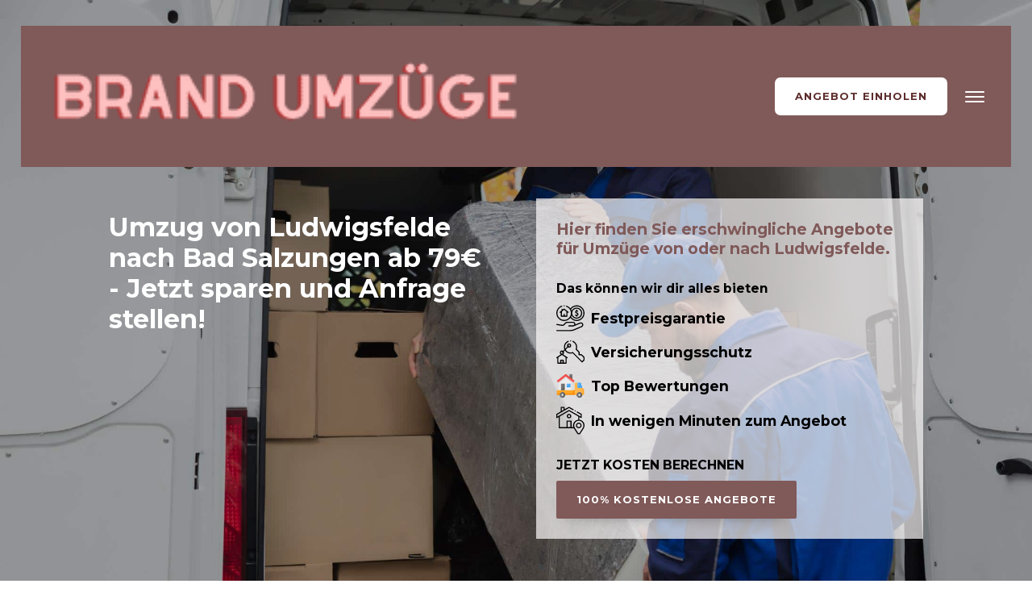

--- FILE ---
content_type: text/html; charset=UTF-8
request_url: https://www.brand-umzuege.de/bad-salzungen/
body_size: 46350
content:
<!DOCTYPE html> <html lang="de-DE" > <head>
<meta charset="UTF-8">  <meta name="viewport" content="width=device-width, initial-scale=1.0"> <!-- WP_HEAD() START --> <link rel="preload" as="style" href="https://fonts.googleapis.com/css?family=Montserrat:700,regular,|Montserrat:700,regular," > <title>Umzug von Ludwigsfelde nach Bad Salzungen mit der #1 Umzugsfirma</title> <meta name="dc.title" content="Umzug von Ludwigsfelde nach Bad Salzungen mit der #1 Umzugsfirma"> <meta name="dc.description" content="Du planst einen Umzug von Ludwigsfelde nach Bad Salzungen? ✓ Professioneller &amp; günstiger Service! ✓ ▶ Jetzt kostenlosen Kostenvoranschlag anfordern!"> <meta name="dc.relation" content="https://www.brand-umzuege.de/bad-salzungen/"> <meta name="dc.source" content="https://www.brand-umzuege.de/"> <meta name="dc.language" content="de_DE"> <meta name="description" content="Du planst einen Umzug von Ludwigsfelde nach Bad Salzungen? ✓ Professioneller &amp; günstiger Service! ✓ ▶ Jetzt kostenlosen Kostenvoranschlag anfordern!"> <meta name="robots" content="index, follow"> <meta name="googlebot" content="index, follow, max-snippet:-1, max-image-preview:large, max-video-preview:-1"> <meta name="bingbot" content="index, follow, max-snippet:-1, max-image-preview:large, max-video-preview:-1"> <link rel="canonical" href="https://www.brand-umzuege.de/bad-salzungen/"> <meta property="og:url" content="https://www.brand-umzuege.de/bad-salzungen/"> <meta property="og:site_name" content="Ludwigsfelde"> <meta property="og:locale" content="de_DE"> <meta property="og:type" content="article"> <meta property="og:title" content="Umzug von Ludwigsfelde nach Bad Salzungen mit der #1 Umzugsfirma"> <meta property="og:description" content="Du planst einen Umzug von Ludwigsfelde nach Bad Salzungen? ✓ Professioneller &amp; günstiger Service! ✓ ▶ Jetzt kostenlosen Kostenvoranschlag anfordern!"> <meta name="twitter:card" content="summary"> <meta name="twitter:title" content="Umzug von Ludwigsfelde nach Bad Salzungen mit der #1 Umzugsfirma"> <meta name="twitter:description" content="Du planst einen Umzug von Ludwigsfelde nach Bad Salzungen? ✓ Professioneller &amp; günstiger Service! ✓ ▶ Jetzt kostenlosen Kostenvoranschlag anfordern!"> <link rel="alternate" type="application/rss+xml" title="Ludwigsfelde &raquo; Feed" href="https://www.brand-umzuege.de/feed/" /> <link rel="alternate" type="application/rss+xml" title="Ludwigsfelde &raquo; Kommentar-Feed" href="https://www.brand-umzuege.de/comments/feed/" /> <script type="application/ld+json">{"@context":"https:\/\/schema.org","@type":"MovingCompany","name":"Brand Umz\u00fcge","image":"https:\/\/www.brand-umzuege.de\/wp-content\/uploads\/2023\/09\/Umzugsunternehmen-Ludwigsfelde.jpg","url":"https:\/\/www.brand-umzuege.de\/","telephone":"01579-2496117","priceRange":"\u20ac","@id":"https:\/\/www.brand-umzuege.de\/bad-salzungen","address":{"@type":"PostalAddress","streetAddress":"Str. der Jugend 12","addressLocality":"Ludwigsfelde","addressRegion":"Brandenburg","postalCode":"14974 ","addressCountry":"Deutschland"},"openingHoursSpecification":[{"@type":"OpeningHoursSpecification","dayOfWeek":"Monday","opens":["08:00"],"closes":["18:00"]},{"@type":"OpeningHoursSpecification","dayOfWeek":"Tuesday","opens":["08:00"],"closes":["18:00"]},{"@type":"OpeningHoursSpecification","dayOfWeek":"Wednesday","opens":["08:00"],"closes":["18:00"]},{"@type":"OpeningHoursSpecification","dayOfWeek":"Thursday","opens":["08:00"],"closes":["18:00"]},{"@type":"OpeningHoursSpecification","dayOfWeek":"Friday","opens":["08:00"],"closes":["18:00"]}]}</script> <style id="full-css">@font-face{font-family:'Montserrat';font-style:normal;font-weight:400;src:url(https://www.brand-umzuege.de/wp-content/cache/swift-performance/www.brand-umzuege.de/css/fonts/JTUHjIg1_i6t8kCHKm4532VJOt5-QNFgpCtr6Hw0aXp-obK4ALg.woff2) format('woff2');unicode-range:U+0460-052F,U+1C80-1C88,U+20B4,U+2DE0-2DFF,U+A640-A69F,U+FE2E-FE2F;font-display:swap;}@font-face{font-family:'Montserrat';font-style:normal;font-weight:400;src:url(https://www.brand-umzuege.de/wp-content/cache/swift-performance/www.brand-umzuege.de/css/fonts/JTUHjIg1_i6t8kCHKm4532VJOt5-QNFgpCtr6Hw9aXp-obK4ALg.woff2) format('woff2');unicode-range:U+0301,U+0400-045F,U+0490-0491,U+04B0-04B1,U+2116;font-display:swap;}@font-face{font-family:'Montserrat';font-style:normal;font-weight:400;src:url(https://www.brand-umzuege.de/wp-content/cache/swift-performance/www.brand-umzuege.de/css/fonts/JTUHjIg1_i6t8kCHKm4532VJOt5-QNFgpCtr6Hw2aXp-obK4ALg.woff2) format('woff2');unicode-range:U+0102-0103,U+0110-0111,U+0128-0129,U+0168-0169,U+01A0-01A1,U+01AF-01B0,U+0300-0301,U+0303-0304,U+0308-0309,U+0323,U+0329,U+1EA0-1EF9,U+20AB;font-display:swap;}@font-face{font-family:'Montserrat';font-style:normal;font-weight:400;src:url(https://www.brand-umzuege.de/wp-content/cache/swift-performance/www.brand-umzuege.de/css/fonts/JTUHjIg1_i6t8kCHKm4532VJOt5-QNFgpCtr6Hw3aXp-obK4ALg.woff2) format('woff2');unicode-range:U+0100-02AF,U+0304,U+0308,U+0329,U+1E00-1E9F,U+1EF2-1EFF,U+2020,U+20A0-20AB,U+20AD-20CF,U+2113,U+2C60-2C7F,U+A720-A7FF;font-display:swap;}@font-face{font-family:'Montserrat';font-style:normal;font-weight:400;src:url(https://www.brand-umzuege.de/wp-content/cache/swift-performance/www.brand-umzuege.de/css/fonts/JTUHjIg1_i6t8kCHKm4532VJOt5-QNFgpCtr6Hw5aXp-obK4.woff2) format('woff2');unicode-range:U+0000-00FF,U+0131,U+0152-0153,U+02BB-02BC,U+02C6,U+02DA,U+02DC,U+0304,U+0308,U+0329,U+2000-206F,U+2074,U+20AC,U+2122,U+2191,U+2193,U+2212,U+2215,U+FEFF,U+FFFD;font-display:swap;}@font-face{font-family:'Montserrat';font-style:normal;font-weight:700;src:url(https://www.brand-umzuege.de/wp-content/cache/swift-performance/www.brand-umzuege.de/css/fonts/JTUHjIg1_i6t8kCHKm4532VJOt5-QNFgpCuM73w0aXp-obK4ALg.woff2) format('woff2');unicode-range:U+0460-052F,U+1C80-1C88,U+20B4,U+2DE0-2DFF,U+A640-A69F,U+FE2E-FE2F;font-display:swap;}@font-face{font-family:'Montserrat';font-style:normal;font-weight:700;src:url(https://www.brand-umzuege.de/wp-content/cache/swift-performance/www.brand-umzuege.de/css/fonts/JTUHjIg1_i6t8kCHKm4532VJOt5-QNFgpCuM73w9aXp-obK4ALg.woff2) format('woff2');unicode-range:U+0301,U+0400-045F,U+0490-0491,U+04B0-04B1,U+2116;font-display:swap;}@font-face{font-family:'Montserrat';font-style:normal;font-weight:700;src:url(https://www.brand-umzuege.de/wp-content/cache/swift-performance/www.brand-umzuege.de/css/fonts/JTUHjIg1_i6t8kCHKm4532VJOt5-QNFgpCuM73w2aXp-obK4ALg.woff2) format('woff2');unicode-range:U+0102-0103,U+0110-0111,U+0128-0129,U+0168-0169,U+01A0-01A1,U+01AF-01B0,U+0300-0301,U+0303-0304,U+0308-0309,U+0323,U+0329,U+1EA0-1EF9,U+20AB;font-display:swap;}@font-face{font-family:'Montserrat';font-style:normal;font-weight:700;src:url(https://www.brand-umzuege.de/wp-content/cache/swift-performance/www.brand-umzuege.de/css/fonts/JTUHjIg1_i6t8kCHKm4532VJOt5-QNFgpCuM73w3aXp-obK4ALg.woff2) format('woff2');unicode-range:U+0100-02AF,U+0304,U+0308,U+0329,U+1E00-1E9F,U+1EF2-1EFF,U+2020,U+20A0-20AB,U+20AD-20CF,U+2113,U+2C60-2C7F,U+A720-A7FF;font-display:swap;}@font-face{font-family:'Montserrat';font-style:normal;font-weight:700;src:url(https://www.brand-umzuege.de/wp-content/cache/swift-performance/www.brand-umzuege.de/css/fonts/JTUHjIg1_i6t8kCHKm4532VJOt5-QNFgpCuM73w5aXp-obK4.woff2) format('woff2');unicode-range:U+0000-00FF,U+0131,U+0152-0153,U+02BB-02BC,U+02C6,U+02DA,U+02DC,U+0304,U+0308,U+0329,U+2000-206F,U+2074,U+20AC,U+2122,U+2191,U+2193,U+2212,U+2215,U+FEFF,U+FFFD;font-display:swap;}@font-face{font-family:"Nexa";font-weight:300;font-style:normal;src:url(https://www.brand-umzuege.de/wp-content/cache/swift-performance/www.brand-umzuege.de/css/fonts/Nexa Light.eot);src:url(https://www.brand-umzuege.de/wp-content/cache/swift-performance/www.brand-umzuege.de/css/fonts/Nexa Light.eot) format("embedded-opentype"),url(https://www.brand-umzuege.de/wp-content/cache/swift-performance/www.brand-umzuege.de/css/fonts/Nexa Light.woff2) format("woff2"),url(https://www.brand-umzuege.de/wp-content/cache/swift-performance/www.brand-umzuege.de/css/fonts/Nexa Light.woff) format("woff"),url("//www.brand-umzuege.de/wp-content/uploads/fonts/Nexa%20Light.otf") format("opentype"),url("//www.brand-umzuege.de/wp-content/uploads/fonts/Nexa%20Light.svg") format("svg");font-display:swap;}@font-face{font-family:"Nexa";font-weight:400;font-style:normal;src:url(https://www.brand-umzuege.de/wp-content/cache/swift-performance/www.brand-umzuege.de/css/fonts/Nexa Regular.eot);src:url(https://www.brand-umzuege.de/wp-content/cache/swift-performance/www.brand-umzuege.de/css/fonts/Nexa Regular.eot) format("embedded-opentype"),url(https://www.brand-umzuege.de/wp-content/cache/swift-performance/www.brand-umzuege.de/css/fonts/Nexa Regular.woff2) format("woff2"),url(https://www.brand-umzuege.de/wp-content/cache/swift-performance/www.brand-umzuege.de/css/fonts/Nexa Regular.woff) format("woff"),url("//www.brand-umzuege.de/wp-content/uploads/fonts/Nexa%20Regular.otf") format("opentype"),url("//www.brand-umzuege.de/wp-content/uploads/fonts/Nexa%20Regular.svg") format("svg");font-display:swap;}@font-face{font-family:"Nexa";font-weight:700;font-style:normal;src:url(https://www.brand-umzuege.de/wp-content/cache/swift-performance/www.brand-umzuege.de/css/fonts/Nexa Bold.eot);src:url(https://www.brand-umzuege.de/wp-content/cache/swift-performance/www.brand-umzuege.de/css/fonts/Nexa Bold.eot) format("embedded-opentype"),url(https://www.brand-umzuege.de/wp-content/cache/swift-performance/www.brand-umzuege.de/css/fonts/Nexa Bold.woff2) format("woff2"),url(https://www.brand-umzuege.de/wp-content/cache/swift-performance/www.brand-umzuege.de/css/fonts/Nexa Bold.woff) format("woff"),url("//www.brand-umzuege.de/wp-content/uploads/fonts/Nexa%20Bold.otf") format("opentype"),url("//www.brand-umzuege.de/wp-content/uploads/fonts/Nexa%20Bold.svg") format("svg");font-display:swap;}:root{--wp-admin-theme-color:#007cba;--wp-admin-theme-color--rgb:0,124,186;--wp-admin-theme-color-darker-10:#006ba1;--wp-admin-theme-color-darker-10--rgb:0,107,161;--wp-admin-theme-color-darker-20:#005a87;--wp-admin-theme-color-darker-20--rgb:0,90,135;--wp-admin-border-width-focus:2px;--wp-block-synced-color:#7a00df;--wp-block-synced-color--rgb:122,0,223}@media (min-resolution:192dpi){:root{--wp-admin-border-width-focus:1.5px}}.wp-element-button{cursor:pointer}:root{--wp--preset--font-size--normal:16px;--wp--preset--font-size--huge:42px}:root .has-very-light-gray-background-color{background-color:#eee}:root .has-very-dark-gray-background-color{background-color:#313131}:root .has-very-light-gray-color{color:#eee}:root .has-very-dark-gray-color{color:#313131}:root .has-vivid-green-cyan-to-vivid-cyan-blue-gradient-background{background:linear-gradient(135deg,#00d084,#0693e3)}:root .has-purple-crush-gradient-background{background:linear-gradient(135deg,#34e2e4,#4721fb 50%,#ab1dfe)}:root .has-hazy-dawn-gradient-background{background:linear-gradient(135deg,#faaca8,#dad0ec)}:root .has-subdued-olive-gradient-background{background:linear-gradient(135deg,#fafae1,#67a671)}:root .has-atomic-cream-gradient-background{background:linear-gradient(135deg,#fdd79a,#004a59)}:root .has-nightshade-gradient-background{background:linear-gradient(135deg,#330968,#31cdcf)}:root .has-midnight-gradient-background{background:linear-gradient(135deg,#020381,#2874fc)}.has-regular-font-size{font-size:1em}.has-larger-font-size{font-size:2.625em}.has-normal-font-size{font-size:var(--wp--preset--font-size--normal)}.has-huge-font-size{font-size:var(--wp--preset--font-size--huge)}.has-text-align-center{text-align:center}.has-text-align-left{text-align:left}.has-text-align-right{text-align:right}#end-resizable-editor-section{display:none}.aligncenter{clear:both}.items-justified-left{justify-content:flex-start}.items-justified-center{justify-content:center}.items-justified-right{justify-content:flex-end}.items-justified-space-between{justify-content:space-between}.screen-reader-text{clip:rect(1px,1px,1px,1px);word-wrap:normal!important;border:0;-webkit-clip-path:inset(50%);clip-path:inset(50%);height:1px;margin:-1px;overflow:hidden;padding:0;position:absolute;width:1px}.screen-reader-text:focus{clip:auto!important;background-color:#ddd;-webkit-clip-path:none;clip-path:none;color:#444;display:block;font-size:1em;height:auto;left:5px;line-height:normal;padding:15px 23px 14px;text-decoration:none;top:5px;width:auto;z-index:100000}html :where(.has-border-color){border-style:solid}html :where([style*=border-top-color]){border-top-style:solid}html :where([style*=border-right-color]){border-right-style:solid}html :where([style*=border-bottom-color]){border-bottom-style:solid}html :where([style*=border-left-color]){border-left-style:solid}html :where([style*=border-width]){border-style:solid}html :where([style*=border-top-width]){border-top-style:solid}html :where([style*=border-right-width]){border-right-style:solid}html :where([style*=border-bottom-width]){border-bottom-style:solid}html :where([style*=border-left-width]){border-left-style:solid}html :where(img[class*=wp-image-]){height:auto;max-width:100%}:where(figure){margin:0 0 1em}html :where(.is-position-sticky){--wp-admin--admin-bar--position-offset:var(--wp-admin--admin-bar--height,0)}@media screen and (max-width:600px){html :where(.is-position-sticky){--wp-admin--admin-bar--position-offset:0}}.has-color-black-color{color:#000}.has-color-black-background-color{background-color:#000}.has-color-white-color{color:#fff}.has-color-white-background-color{background-color:#fff}.has-color-1-color{color:#805959}.has-color-1-background-color{background-color:#805959}.has-color-2-color{color:#805959}.has-color-2-background-color{background-color:#805959}.has-color-3-color{color:#fff}.has-color-3-background-color{background-color:#fff}.has-color-4-color{color:#191919}.has-color-4-background-color{background-color:#191919}.has-color-5-color{color:#e2e2e2}.has-color-5-background-color{background-color:#e2e2e2}.has-color-6-color{color:#353535}.has-color-6-background-color{background-color:#353535}.has-color-7-color{color:#fff}.has-color-7-background-color{background-color:#fff}.has-color-8-color{color:#0f0f0f}.has-color-8-background-color{background-color:#0f0f0f}.has-color-9-color{color:#fff}.has-color-9-background-color{background-color:#fff}.has-color-10-color{color:#686868}.has-color-10-background-color{background-color:#686868}.has-color-11-color{color:#e8e8e8}.has-color-11-background-color{background-color:#e8e8e8}.has-color-12-color{color:#474747}.has-color-12-background-color{background-color:#474747}.has-color-13-color{color:#6ec1e4}.has-color-13-background-color{background-color:#6ec1e4}.has-color-14-color{color:#efefef}.has-color-14-background-color{background-color:#efefef}.has-color-15-color{color:#000}.has-color-15-background-color{background-color:#000}.has-color-16-color{color:#191919}.has-color-16-background-color{background-color:#191919}.wp-block-button__link{color:#fff;background-color:#32373c;border-radius:9999px;box-shadow:none;text-decoration:none;padding:calc(.667em + 2px) calc(1.333em + 2px);font-size:1.125em}.wp-block-file__button{background:#32373c;color:#fff;text-decoration:none}body{--wp--preset--color--black:#000;--wp--preset--color--cyan-bluish-gray:#abb8c3;--wp--preset--color--white:#fff;--wp--preset--color--pale-pink:#f78da7;--wp--preset--color--vivid-red:#cf2e2e;--wp--preset--color--luminous-vivid-orange:#ff6900;--wp--preset--color--luminous-vivid-amber:#fcb900;--wp--preset--color--light-green-cyan:#7bdcb5;--wp--preset--color--vivid-green-cyan:#00d084;--wp--preset--color--pale-cyan-blue:#8ed1fc;--wp--preset--color--vivid-cyan-blue:#0693e3;--wp--preset--color--vivid-purple:#9b51e0;--wp--preset--color--base:#f9f9f9;--wp--preset--color--base-2:#fff;--wp--preset--color--contrast:#111;--wp--preset--color--contrast-2:#636363;--wp--preset--color--contrast-3:#A4A4A4;--wp--preset--color--accent:#cfcabe;--wp--preset--color--accent-2:#c2a990;--wp--preset--color--accent-3:#d8613c;--wp--preset--color--accent-4:#b1c5a4;--wp--preset--color--accent-5:#b5bdbc;--wp--preset--gradient--vivid-cyan-blue-to-vivid-purple:linear-gradient(135deg,rgba(6,147,227,1) 0%,rgb(155,81,224) 100%);--wp--preset--gradient--light-green-cyan-to-vivid-green-cyan:linear-gradient(135deg,rgb(122,220,180) 0%,rgb(0,208,130) 100%);--wp--preset--gradient--luminous-vivid-amber-to-luminous-vivid-orange:linear-gradient(135deg,rgba(252,185,0,1) 0%,rgba(255,105,0,1) 100%);--wp--preset--gradient--luminous-vivid-orange-to-vivid-red:linear-gradient(135deg,rgba(255,105,0,1) 0%,rgb(207,46,46) 100%);--wp--preset--gradient--very-light-gray-to-cyan-bluish-gray:linear-gradient(135deg,rgb(238,238,238) 0%,rgb(169,184,195) 100%);--wp--preset--gradient--cool-to-warm-spectrum:linear-gradient(135deg,rgb(74,234,220) 0%,rgb(151,120,209) 20%,rgb(207,42,186) 40%,rgb(238,44,130) 60%,rgb(251,105,98) 80%,rgb(254,248,76) 100%);--wp--preset--gradient--blush-light-purple:linear-gradient(135deg,rgb(255,206,236) 0%,rgb(152,150,240) 100%);--wp--preset--gradient--blush-bordeaux:linear-gradient(135deg,rgb(254,205,165) 0%,rgb(254,45,45) 50%,rgb(107,0,62) 100%);--wp--preset--gradient--luminous-dusk:linear-gradient(135deg,rgb(255,203,112) 0%,rgb(199,81,192) 50%,rgb(65,88,208) 100%);--wp--preset--gradient--pale-ocean:linear-gradient(135deg,rgb(255,245,203) 0%,rgb(182,227,212) 50%,rgb(51,167,181) 100%);--wp--preset--gradient--electric-grass:linear-gradient(135deg,rgb(202,248,128) 0%,rgb(113,206,126) 100%);--wp--preset--gradient--midnight:linear-gradient(135deg,rgb(2,3,129) 0%,rgb(40,116,252) 100%);--wp--preset--gradient--gradient-1:linear-gradient(to bottom,#cfcabe 0%,#F9F9F9 100%);--wp--preset--gradient--gradient-2:linear-gradient(to bottom,#C2A990 0%,#F9F9F9 100%);--wp--preset--gradient--gradient-3:linear-gradient(to bottom,#D8613C 0%,#F9F9F9 100%);--wp--preset--gradient--gradient-4:linear-gradient(to bottom,#B1C5A4 0%,#F9F9F9 100%);--wp--preset--gradient--gradient-5:linear-gradient(to bottom,#B5BDBC 0%,#F9F9F9 100%);--wp--preset--gradient--gradient-6:linear-gradient(to bottom,#A4A4A4 0%,#F9F9F9 100%);--wp--preset--gradient--gradient-7:linear-gradient(to bottom,#cfcabe 50%,#F9F9F9 50%);--wp--preset--gradient--gradient-8:linear-gradient(to bottom,#C2A990 50%,#F9F9F9 50%);--wp--preset--gradient--gradient-9:linear-gradient(to bottom,#D8613C 50%,#F9F9F9 50%);--wp--preset--gradient--gradient-10:linear-gradient(to bottom,#B1C5A4 50%,#F9F9F9 50%);--wp--preset--gradient--gradient-11:linear-gradient(to bottom,#B5BDBC 50%,#F9F9F9 50%);--wp--preset--gradient--gradient-12:linear-gradient(to bottom,#A4A4A4 50%,#F9F9F9 50%);--wp--preset--font-size--small:.9rem;--wp--preset--font-size--medium:1.05rem;--wp--preset--font-size--large:clamp(1.39rem,1.39rem + ((1vw - .2rem) * .767),1.85rem);--wp--preset--font-size--x-large:clamp(1.85rem,1.85rem + ((1vw - .2rem) * 1.083),2.5rem);--wp--preset--font-size--xx-large:clamp(2.5rem,2.5rem + ((1vw - .2rem) * 1.283),3.27rem);--wp--preset--font-family--body:"Inter",sans-serif;--wp--preset--font-family--heading:Cardo;--wp--preset--font-family--system-sans-serif:-apple-system,BlinkMacSystemFont,avenir next,avenir,segoe ui,helvetica neue,helvetica,Cantarell,Ubuntu,roboto,noto,arial,sans-serif;--wp--preset--font-family--system-serif:Iowan Old Style,Apple Garamond,Baskerville,Times New Roman,Droid Serif,Times,Source Serif Pro,serif,Apple Color Emoji,Segoe UI Emoji,Segoe UI Symbol;--wp--preset--spacing--10:1rem;--wp--preset--spacing--20:min(1.5rem,2vw);--wp--preset--spacing--30:min(2.5rem,3vw);--wp--preset--spacing--40:min(4rem,5vw);--wp--preset--spacing--50:min(6.5rem,8vw);--wp--preset--spacing--60:min(10.5rem,13vw);--wp--preset--shadow--natural:6px 6px 9px rgba(0,0,0,.2);--wp--preset--shadow--deep:12px 12px 50px rgba(0,0,0,.4);--wp--preset--shadow--sharp:6px 6px 0 rgba(0,0,0,.2);--wp--preset--shadow--outlined:6px 6px 0 -3px rgba(255,255,255,1),6px 6px rgba(0,0,0,1);--wp--preset--shadow--crisp:6px 6px 0 rgba(0,0,0,1)}:where(body .is-layout-flow)>:first-child:first-child{margin-block-start:0}:where(body .is-layout-flow)>:last-child:last-child{margin-block-end:0}:where(body .is-layout-flow)>*{margin-block-start:1.2rem;margin-block-end:0}:where(body .is-layout-constrained)>:first-child:first-child{margin-block-start:0}:where(body .is-layout-constrained)>:last-child:last-child{margin-block-end:0}:where(body .is-layout-constrained)>*{margin-block-start:1.2rem;margin-block-end:0}:where(body .is-layout-flex){gap:1.2rem}:where(body .is-layout-grid){gap:1.2rem}body .is-layout-flow>.alignleft{float:left;margin-inline-start:0;margin-inline-end:2em}body .is-layout-flow>.alignright{float:right;margin-inline-start:2em;margin-inline-end:0}body .is-layout-flow>.aligncenter{margin-left:auto!important;margin-right:auto!important}body .is-layout-constrained>.alignleft{float:left;margin-inline-start:0;margin-inline-end:2em}body .is-layout-constrained>.alignright{float:right;margin-inline-start:2em;margin-inline-end:0}body .is-layout-constrained>.aligncenter{margin-left:auto!important;margin-right:auto!important}body .is-layout-constrained>:where(:not(.alignleft):not(.alignright):not(.alignfull)){max-width:var(--wp--style--global--content-size);margin-left:auto!important;margin-right:auto!important}body .is-layout-constrained>.alignwide{max-width:var(--wp--style--global--wide-size)}body .is-layout-flex{display:flex}body .is-layout-flex{flex-wrap:wrap;align-items:center}body .is-layout-flex>*{margin:0}body .is-layout-grid{display:grid}body .is-layout-grid>*{margin:0}.has-black-color{color:var(--wp--preset--color--black)!important}.has-cyan-bluish-gray-color{color:var(--wp--preset--color--cyan-bluish-gray)!important}.has-white-color{color:var(--wp--preset--color--white)!important}.has-pale-pink-color{color:var(--wp--preset--color--pale-pink)!important}.has-vivid-red-color{color:var(--wp--preset--color--vivid-red)!important}.has-luminous-vivid-orange-color{color:var(--wp--preset--color--luminous-vivid-orange)!important}.has-luminous-vivid-amber-color{color:var(--wp--preset--color--luminous-vivid-amber)!important}.has-light-green-cyan-color{color:var(--wp--preset--color--light-green-cyan)!important}.has-vivid-green-cyan-color{color:var(--wp--preset--color--vivid-green-cyan)!important}.has-pale-cyan-blue-color{color:var(--wp--preset--color--pale-cyan-blue)!important}.has-vivid-cyan-blue-color{color:var(--wp--preset--color--vivid-cyan-blue)!important}.has-vivid-purple-color{color:var(--wp--preset--color--vivid-purple)!important}.has-black-background-color{background-color:var(--wp--preset--color--black)!important}.has-cyan-bluish-gray-background-color{background-color:var(--wp--preset--color--cyan-bluish-gray)!important}.has-white-background-color{background-color:var(--wp--preset--color--white)!important}.has-pale-pink-background-color{background-color:var(--wp--preset--color--pale-pink)!important}.has-vivid-red-background-color{background-color:var(--wp--preset--color--vivid-red)!important}.has-luminous-vivid-orange-background-color{background-color:var(--wp--preset--color--luminous-vivid-orange)!important}.has-luminous-vivid-amber-background-color{background-color:var(--wp--preset--color--luminous-vivid-amber)!important}.has-light-green-cyan-background-color{background-color:var(--wp--preset--color--light-green-cyan)!important}.has-vivid-green-cyan-background-color{background-color:var(--wp--preset--color--vivid-green-cyan)!important}.has-pale-cyan-blue-background-color{background-color:var(--wp--preset--color--pale-cyan-blue)!important}.has-vivid-cyan-blue-background-color{background-color:var(--wp--preset--color--vivid-cyan-blue)!important}.has-vivid-purple-background-color{background-color:var(--wp--preset--color--vivid-purple)!important}.has-black-border-color{border-color:var(--wp--preset--color--black)!important}.has-cyan-bluish-gray-border-color{border-color:var(--wp--preset--color--cyan-bluish-gray)!important}.has-white-border-color{border-color:var(--wp--preset--color--white)!important}.has-pale-pink-border-color{border-color:var(--wp--preset--color--pale-pink)!important}.has-vivid-red-border-color{border-color:var(--wp--preset--color--vivid-red)!important}.has-luminous-vivid-orange-border-color{border-color:var(--wp--preset--color--luminous-vivid-orange)!important}.has-luminous-vivid-amber-border-color{border-color:var(--wp--preset--color--luminous-vivid-amber)!important}.has-light-green-cyan-border-color{border-color:var(--wp--preset--color--light-green-cyan)!important}.has-vivid-green-cyan-border-color{border-color:var(--wp--preset--color--vivid-green-cyan)!important}.has-pale-cyan-blue-border-color{border-color:var(--wp--preset--color--pale-cyan-blue)!important}.has-vivid-cyan-blue-border-color{border-color:var(--wp--preset--color--vivid-cyan-blue)!important}.has-vivid-purple-border-color{border-color:var(--wp--preset--color--vivid-purple)!important}.has-vivid-cyan-blue-to-vivid-purple-gradient-background{background:var(--wp--preset--gradient--vivid-cyan-blue-to-vivid-purple)!important}.has-light-green-cyan-to-vivid-green-cyan-gradient-background{background:var(--wp--preset--gradient--light-green-cyan-to-vivid-green-cyan)!important}.has-luminous-vivid-amber-to-luminous-vivid-orange-gradient-background{background:var(--wp--preset--gradient--luminous-vivid-amber-to-luminous-vivid-orange)!important}.has-luminous-vivid-orange-to-vivid-red-gradient-background{background:var(--wp--preset--gradient--luminous-vivid-orange-to-vivid-red)!important}.has-very-light-gray-to-cyan-bluish-gray-gradient-background{background:var(--wp--preset--gradient--very-light-gray-to-cyan-bluish-gray)!important}.has-cool-to-warm-spectrum-gradient-background{background:var(--wp--preset--gradient--cool-to-warm-spectrum)!important}.has-blush-light-purple-gradient-background{background:var(--wp--preset--gradient--blush-light-purple)!important}.has-blush-bordeaux-gradient-background{background:var(--wp--preset--gradient--blush-bordeaux)!important}.has-luminous-dusk-gradient-background{background:var(--wp--preset--gradient--luminous-dusk)!important}.has-pale-ocean-gradient-background{background:var(--wp--preset--gradient--pale-ocean)!important}.has-electric-grass-gradient-background{background:var(--wp--preset--gradient--electric-grass)!important}.has-midnight-gradient-background{background:var(--wp--preset--gradient--midnight)!important}.has-small-font-size{font-size:var(--wp--preset--font-size--small)!important}.has-medium-font-size{font-size:var(--wp--preset--font-size--medium)!important}.has-large-font-size{font-size:var(--wp--preset--font-size--large)!important}.has-x-large-font-size{font-size:var(--wp--preset--font-size--x-large)!important}[data-aos][data-aos][data-aos-duration="50"],body[data-aos-duration="50"] [data-aos]{transition-duration:50ms}[data-aos][data-aos][data-aos-delay="50"],body[data-aos-delay="50"] [data-aos]{transition-delay:0}[data-aos][data-aos][data-aos-delay="50"].aos-animate,body[data-aos-delay="50"] [data-aos].aos-animate{transition-delay:50ms}[data-aos][data-aos][data-aos-duration="100"],body[data-aos-duration="100"] [data-aos]{transition-duration:.1s}[data-aos][data-aos][data-aos-delay="100"],body[data-aos-delay="100"] [data-aos]{transition-delay:0}[data-aos][data-aos][data-aos-delay="100"].aos-animate,body[data-aos-delay="100"] [data-aos].aos-animate{transition-delay:.1s}[data-aos][data-aos][data-aos-duration="150"],body[data-aos-duration="150"] [data-aos]{transition-duration:.15s}[data-aos][data-aos][data-aos-delay="150"],body[data-aos-delay="150"] [data-aos]{transition-delay:0}[data-aos][data-aos][data-aos-delay="150"].aos-animate,body[data-aos-delay="150"] [data-aos].aos-animate{transition-delay:.15s}[data-aos][data-aos][data-aos-duration="200"],body[data-aos-duration="200"] [data-aos]{transition-duration:.2s}[data-aos][data-aos][data-aos-delay="200"],body[data-aos-delay="200"] [data-aos]{transition-delay:0}[data-aos][data-aos][data-aos-delay="200"].aos-animate,body[data-aos-delay="200"] [data-aos].aos-animate{transition-delay:.2s}[data-aos][data-aos][data-aos-duration="250"],body[data-aos-duration="250"] [data-aos]{transition-duration:.25s}[data-aos][data-aos][data-aos-delay="250"],body[data-aos-delay="250"] [data-aos]{transition-delay:0}[data-aos][data-aos][data-aos-delay="250"].aos-animate,body[data-aos-delay="250"] [data-aos].aos-animate{transition-delay:.25s}[data-aos][data-aos][data-aos-duration="300"],body[data-aos-duration="300"] [data-aos]{transition-duration:.3s}[data-aos][data-aos][data-aos-delay="300"],body[data-aos-delay="300"] [data-aos]{transition-delay:0}[data-aos][data-aos][data-aos-delay="300"].aos-animate,body[data-aos-delay="300"] [data-aos].aos-animate{transition-delay:.3s}[data-aos][data-aos][data-aos-duration="350"],body[data-aos-duration="350"] [data-aos]{transition-duration:.35s}[data-aos][data-aos][data-aos-delay="350"],body[data-aos-delay="350"] [data-aos]{transition-delay:0}[data-aos][data-aos][data-aos-delay="350"].aos-animate,body[data-aos-delay="350"] [data-aos].aos-animate{transition-delay:.35s}[data-aos][data-aos][data-aos-duration="400"],body[data-aos-duration="400"] [data-aos]{transition-duration:.4s}[data-aos][data-aos][data-aos-delay="400"],body[data-aos-delay="400"] [data-aos]{transition-delay:0}[data-aos][data-aos][data-aos-delay="400"].aos-animate,body[data-aos-delay="400"] [data-aos].aos-animate{transition-delay:.4s}[data-aos][data-aos][data-aos-duration="450"],body[data-aos-duration="450"] [data-aos]{transition-duration:.45s}[data-aos][data-aos][data-aos-delay="450"],body[data-aos-delay="450"] [data-aos]{transition-delay:0}[data-aos][data-aos][data-aos-delay="450"].aos-animate,body[data-aos-delay="450"] [data-aos].aos-animate{transition-delay:.45s}[data-aos][data-aos][data-aos-duration="500"],body[data-aos-duration="500"] [data-aos]{transition-duration:.5s}[data-aos][data-aos][data-aos-delay="500"],body[data-aos-delay="500"] [data-aos]{transition-delay:0}[data-aos][data-aos][data-aos-delay="500"].aos-animate,body[data-aos-delay="500"] [data-aos].aos-animate{transition-delay:.5s}[data-aos][data-aos][data-aos-duration="550"],body[data-aos-duration="550"] [data-aos]{transition-duration:.55s}[data-aos][data-aos][data-aos-delay="550"],body[data-aos-delay="550"] [data-aos]{transition-delay:0}[data-aos][data-aos][data-aos-delay="550"].aos-animate,body[data-aos-delay="550"] [data-aos].aos-animate{transition-delay:.55s}[data-aos][data-aos][data-aos-duration="600"],body[data-aos-duration="600"] [data-aos]{transition-duration:.6s}[data-aos][data-aos][data-aos-delay="600"],body[data-aos-delay="600"] [data-aos]{transition-delay:0}[data-aos][data-aos][data-aos-delay="600"].aos-animate,body[data-aos-delay="600"] [data-aos].aos-animate{transition-delay:.6s}[data-aos][data-aos][data-aos-duration="650"],body[data-aos-duration="650"] [data-aos]{transition-duration:.65s}[data-aos][data-aos][data-aos-delay="650"],body[data-aos-delay="650"] [data-aos]{transition-delay:0}[data-aos][data-aos][data-aos-delay="650"].aos-animate,body[data-aos-delay="650"] [data-aos].aos-animate{transition-delay:.65s}[data-aos][data-aos][data-aos-duration="700"],body[data-aos-duration="700"] [data-aos]{transition-duration:.7s}[data-aos][data-aos][data-aos-delay="700"],body[data-aos-delay="700"] [data-aos]{transition-delay:0}[data-aos][data-aos][data-aos-delay="700"].aos-animate,body[data-aos-delay="700"] [data-aos].aos-animate{transition-delay:.7s}[data-aos][data-aos][data-aos-duration="750"],body[data-aos-duration="750"] [data-aos]{transition-duration:.75s}[data-aos][data-aos][data-aos-delay="750"],body[data-aos-delay="750"] [data-aos]{transition-delay:0}[data-aos][data-aos][data-aos-delay="750"].aos-animate,body[data-aos-delay="750"] [data-aos].aos-animate{transition-delay:.75s}[data-aos][data-aos][data-aos-duration="800"],body[data-aos-duration="800"] [data-aos]{transition-duration:.8s}[data-aos][data-aos][data-aos-delay="800"],body[data-aos-delay="800"] [data-aos]{transition-delay:0}[data-aos][data-aos][data-aos-delay="800"].aos-animate,body[data-aos-delay="800"] [data-aos].aos-animate{transition-delay:.8s}[data-aos][data-aos][data-aos-duration="850"],body[data-aos-duration="850"] [data-aos]{transition-duration:.85s}[data-aos][data-aos][data-aos-delay="850"],body[data-aos-delay="850"] [data-aos]{transition-delay:0}[data-aos][data-aos][data-aos-delay="850"].aos-animate,body[data-aos-delay="850"] [data-aos].aos-animate{transition-delay:.85s}[data-aos][data-aos][data-aos-duration="900"],body[data-aos-duration="900"] [data-aos]{transition-duration:.9s}[data-aos][data-aos][data-aos-delay="900"],body[data-aos-delay="900"] [data-aos]{transition-delay:0}[data-aos][data-aos][data-aos-delay="900"].aos-animate,body[data-aos-delay="900"] [data-aos].aos-animate{transition-delay:.9s}[data-aos][data-aos][data-aos-duration="950"],body[data-aos-duration="950"] [data-aos]{transition-duration:.95s}[data-aos][data-aos][data-aos-delay="950"],body[data-aos-delay="950"] [data-aos]{transition-delay:0}[data-aos][data-aos][data-aos-delay="950"].aos-animate,body[data-aos-delay="950"] [data-aos].aos-animate{transition-delay:.95s}[data-aos][data-aos][data-aos-duration="1000"],body[data-aos-duration="1000"] [data-aos]{transition-duration:1s}[data-aos][data-aos][data-aos-delay="1000"],body[data-aos-delay="1000"] [data-aos]{transition-delay:0}[data-aos][data-aos][data-aos-delay="1000"].aos-animate,body[data-aos-delay="1000"] [data-aos].aos-animate{transition-delay:1s}[data-aos][data-aos][data-aos-duration="1050"],body[data-aos-duration="1050"] [data-aos]{transition-duration:1.05s}[data-aos][data-aos][data-aos-delay="1050"],body[data-aos-delay="1050"] [data-aos]{transition-delay:0}[data-aos][data-aos][data-aos-delay="1050"].aos-animate,body[data-aos-delay="1050"] [data-aos].aos-animate{transition-delay:1.05s}[data-aos][data-aos][data-aos-duration="1100"],body[data-aos-duration="1100"] [data-aos]{transition-duration:1.1s}[data-aos][data-aos][data-aos-delay="1100"],body[data-aos-delay="1100"] [data-aos]{transition-delay:0}[data-aos][data-aos][data-aos-delay="1100"].aos-animate,body[data-aos-delay="1100"] [data-aos].aos-animate{transition-delay:1.1s}[data-aos][data-aos][data-aos-duration="1150"],body[data-aos-duration="1150"] [data-aos]{transition-duration:1.15s}[data-aos][data-aos][data-aos-delay="1150"],body[data-aos-delay="1150"] [data-aos]{transition-delay:0}[data-aos][data-aos][data-aos-delay="1150"].aos-animate,body[data-aos-delay="1150"] [data-aos].aos-animate{transition-delay:1.15s}[data-aos][data-aos][data-aos-duration="1200"],body[data-aos-duration="1200"] [data-aos]{transition-duration:1.2s}[data-aos][data-aos][data-aos-delay="1200"],body[data-aos-delay="1200"] [data-aos]{transition-delay:0}[data-aos][data-aos][data-aos-delay="1200"].aos-animate,body[data-aos-delay="1200"] [data-aos].aos-animate{transition-delay:1.2s}[data-aos][data-aos][data-aos-duration="1250"],body[data-aos-duration="1250"] [data-aos]{transition-duration:1.25s}[data-aos][data-aos][data-aos-delay="1250"],body[data-aos-delay="1250"] [data-aos]{transition-delay:0}[data-aos][data-aos][data-aos-delay="1250"].aos-animate,body[data-aos-delay="1250"] [data-aos].aos-animate{transition-delay:1.25s}[data-aos][data-aos][data-aos-duration="1300"],body[data-aos-duration="1300"] [data-aos]{transition-duration:1.3s}[data-aos][data-aos][data-aos-delay="1300"],body[data-aos-delay="1300"] [data-aos]{transition-delay:0}[data-aos][data-aos][data-aos-delay="1300"].aos-animate,body[data-aos-delay="1300"] [data-aos].aos-animate{transition-delay:1.3s}[data-aos][data-aos][data-aos-duration="1350"],body[data-aos-duration="1350"] [data-aos]{transition-duration:1.35s}[data-aos][data-aos][data-aos-delay="1350"],body[data-aos-delay="1350"] [data-aos]{transition-delay:0}[data-aos][data-aos][data-aos-delay="1350"].aos-animate,body[data-aos-delay="1350"] [data-aos].aos-animate{transition-delay:1.35s}[data-aos][data-aos][data-aos-duration="1400"],body[data-aos-duration="1400"] [data-aos]{transition-duration:1.4s}[data-aos][data-aos][data-aos-delay="1400"],body[data-aos-delay="1400"] [data-aos]{transition-delay:0}[data-aos][data-aos][data-aos-delay="1400"].aos-animate,body[data-aos-delay="1400"] [data-aos].aos-animate{transition-delay:1.4s}[data-aos][data-aos][data-aos-duration="1450"],body[data-aos-duration="1450"] [data-aos]{transition-duration:1.45s}[data-aos][data-aos][data-aos-delay="1450"],body[data-aos-delay="1450"] [data-aos]{transition-delay:0}[data-aos][data-aos][data-aos-delay="1450"].aos-animate,body[data-aos-delay="1450"] [data-aos].aos-animate{transition-delay:1.45s}[data-aos][data-aos][data-aos-duration="1500"],body[data-aos-duration="1500"] [data-aos]{transition-duration:1.5s}[data-aos][data-aos][data-aos-delay="1500"],body[data-aos-delay="1500"] [data-aos]{transition-delay:0}[data-aos][data-aos][data-aos-delay="1500"].aos-animate,body[data-aos-delay="1500"] [data-aos].aos-animate{transition-delay:1.5s}[data-aos][data-aos][data-aos-duration="1550"],body[data-aos-duration="1550"] [data-aos]{transition-duration:1.55s}[data-aos][data-aos][data-aos-delay="1550"],body[data-aos-delay="1550"] [data-aos]{transition-delay:0}[data-aos][data-aos][data-aos-delay="1550"].aos-animate,body[data-aos-delay="1550"] [data-aos].aos-animate{transition-delay:1.55s}[data-aos][data-aos][data-aos-duration="1600"],body[data-aos-duration="1600"] [data-aos]{transition-duration:1.6s}[data-aos][data-aos][data-aos-delay="1600"],body[data-aos-delay="1600"] [data-aos]{transition-delay:0}[data-aos][data-aos][data-aos-delay="1600"].aos-animate,body[data-aos-delay="1600"] [data-aos].aos-animate{transition-delay:1.6s}[data-aos][data-aos][data-aos-duration="1650"],body[data-aos-duration="1650"] [data-aos]{transition-duration:1.65s}[data-aos][data-aos][data-aos-delay="1650"],body[data-aos-delay="1650"] [data-aos]{transition-delay:0}[data-aos][data-aos][data-aos-delay="1650"].aos-animate,body[data-aos-delay="1650"] [data-aos].aos-animate{transition-delay:1.65s}[data-aos][data-aos][data-aos-duration="1700"],body[data-aos-duration="1700"] [data-aos]{transition-duration:1.7s}[data-aos][data-aos][data-aos-delay="1700"],body[data-aos-delay="1700"] [data-aos]{transition-delay:0}[data-aos][data-aos][data-aos-delay="1700"].aos-animate,body[data-aos-delay="1700"] [data-aos].aos-animate{transition-delay:1.7s}[data-aos][data-aos][data-aos-duration="1750"],body[data-aos-duration="1750"] [data-aos]{transition-duration:1.75s}[data-aos][data-aos][data-aos-delay="1750"],body[data-aos-delay="1750"] [data-aos]{transition-delay:0}[data-aos][data-aos][data-aos-delay="1750"].aos-animate,body[data-aos-delay="1750"] [data-aos].aos-animate{transition-delay:1.75s}[data-aos][data-aos][data-aos-duration="1800"],body[data-aos-duration="1800"] [data-aos]{transition-duration:1.8s}[data-aos][data-aos][data-aos-delay="1800"],body[data-aos-delay="1800"] [data-aos]{transition-delay:0}[data-aos][data-aos][data-aos-delay="1800"].aos-animate,body[data-aos-delay="1800"] [data-aos].aos-animate{transition-delay:1.8s}[data-aos][data-aos][data-aos-duration="1850"],body[data-aos-duration="1850"] [data-aos]{transition-duration:1.85s}[data-aos][data-aos][data-aos-delay="1850"],body[data-aos-delay="1850"] [data-aos]{transition-delay:0}[data-aos][data-aos][data-aos-delay="1850"].aos-animate,body[data-aos-delay="1850"] [data-aos].aos-animate{transition-delay:1.85s}[data-aos][data-aos][data-aos-duration="1900"],body[data-aos-duration="1900"] [data-aos]{transition-duration:1.9s}[data-aos][data-aos][data-aos-delay="1900"],body[data-aos-delay="1900"] [data-aos]{transition-delay:0}[data-aos][data-aos][data-aos-delay="1900"].aos-animate,body[data-aos-delay="1900"] [data-aos].aos-animate{transition-delay:1.9s}[data-aos][data-aos][data-aos-duration="1950"],body[data-aos-duration="1950"] [data-aos]{transition-duration:1.95s}[data-aos][data-aos][data-aos-delay="1950"],body[data-aos-delay="1950"] [data-aos]{transition-delay:0}[data-aos][data-aos][data-aos-delay="1950"].aos-animate,body[data-aos-delay="1950"] [data-aos].aos-animate{transition-delay:1.95s}[data-aos][data-aos][data-aos-duration="2000"],body[data-aos-duration="2000"] [data-aos]{transition-duration:2s}[data-aos][data-aos][data-aos-delay="2000"],body[data-aos-delay="2000"] [data-aos]{transition-delay:0}[data-aos][data-aos][data-aos-delay="2000"].aos-animate,body[data-aos-delay="2000"] [data-aos].aos-animate{transition-delay:2s}[data-aos][data-aos][data-aos-duration="2050"],body[data-aos-duration="2050"] [data-aos]{transition-duration:2.05s}[data-aos][data-aos][data-aos-delay="2050"],body[data-aos-delay="2050"] [data-aos]{transition-delay:0}[data-aos][data-aos][data-aos-delay="2050"].aos-animate,body[data-aos-delay="2050"] [data-aos].aos-animate{transition-delay:2.05s}[data-aos][data-aos][data-aos-duration="2100"],body[data-aos-duration="2100"] [data-aos]{transition-duration:2.1s}[data-aos][data-aos][data-aos-delay="2100"],body[data-aos-delay="2100"] [data-aos]{transition-delay:0}[data-aos][data-aos][data-aos-delay="2100"].aos-animate,body[data-aos-delay="2100"] [data-aos].aos-animate{transition-delay:2.1s}[data-aos][data-aos][data-aos-duration="2150"],body[data-aos-duration="2150"] [data-aos]{transition-duration:2.15s}[data-aos][data-aos][data-aos-delay="2150"],body[data-aos-delay="2150"] [data-aos]{transition-delay:0}[data-aos][data-aos][data-aos-delay="2150"].aos-animate,body[data-aos-delay="2150"] [data-aos].aos-animate{transition-delay:2.15s}[data-aos][data-aos][data-aos-duration="2200"],body[data-aos-duration="2200"] [data-aos]{transition-duration:2.2s}[data-aos][data-aos][data-aos-delay="2200"],body[data-aos-delay="2200"] [data-aos]{transition-delay:0}[data-aos][data-aos][data-aos-delay="2200"].aos-animate,body[data-aos-delay="2200"] [data-aos].aos-animate{transition-delay:2.2s}[data-aos][data-aos][data-aos-duration="2250"],body[data-aos-duration="2250"] [data-aos]{transition-duration:2.25s}[data-aos][data-aos][data-aos-delay="2250"],body[data-aos-delay="2250"] [data-aos]{transition-delay:0}[data-aos][data-aos][data-aos-delay="2250"].aos-animate,body[data-aos-delay="2250"] [data-aos].aos-animate{transition-delay:2.25s}[data-aos][data-aos][data-aos-duration="2300"],body[data-aos-duration="2300"] [data-aos]{transition-duration:2.3s}[data-aos][data-aos][data-aos-delay="2300"],body[data-aos-delay="2300"] [data-aos]{transition-delay:0}[data-aos][data-aos][data-aos-delay="2300"].aos-animate,body[data-aos-delay="2300"] [data-aos].aos-animate{transition-delay:2.3s}[data-aos][data-aos][data-aos-duration="2350"],body[data-aos-duration="2350"] [data-aos]{transition-duration:2.35s}[data-aos][data-aos][data-aos-delay="2350"],body[data-aos-delay="2350"] [data-aos]{transition-delay:0}[data-aos][data-aos][data-aos-delay="2350"].aos-animate,body[data-aos-delay="2350"] [data-aos].aos-animate{transition-delay:2.35s}[data-aos][data-aos][data-aos-duration="2400"],body[data-aos-duration="2400"] [data-aos]{transition-duration:2.4s}[data-aos][data-aos][data-aos-delay="2400"],body[data-aos-delay="2400"] [data-aos]{transition-delay:0}[data-aos][data-aos][data-aos-delay="2400"].aos-animate,body[data-aos-delay="2400"] [data-aos].aos-animate{transition-delay:2.4s}[data-aos][data-aos][data-aos-duration="2450"],body[data-aos-duration="2450"] [data-aos]{transition-duration:2.45s}[data-aos][data-aos][data-aos-delay="2450"],body[data-aos-delay="2450"] [data-aos]{transition-delay:0}[data-aos][data-aos][data-aos-delay="2450"].aos-animate,body[data-aos-delay="2450"] [data-aos].aos-animate{transition-delay:2.45s}[data-aos][data-aos][data-aos-duration="2500"],body[data-aos-duration="2500"] [data-aos]{transition-duration:2.5s}[data-aos][data-aos][data-aos-delay="2500"],body[data-aos-delay="2500"] [data-aos]{transition-delay:0}[data-aos][data-aos][data-aos-delay="2500"].aos-animate,body[data-aos-delay="2500"] [data-aos].aos-animate{transition-delay:2.5s}[data-aos][data-aos][data-aos-duration="2550"],body[data-aos-duration="2550"] [data-aos]{transition-duration:2.55s}[data-aos][data-aos][data-aos-delay="2550"],body[data-aos-delay="2550"] [data-aos]{transition-delay:0}[data-aos][data-aos][data-aos-delay="2550"].aos-animate,body[data-aos-delay="2550"] [data-aos].aos-animate{transition-delay:2.55s}[data-aos][data-aos][data-aos-duration="2600"],body[data-aos-duration="2600"] [data-aos]{transition-duration:2.6s}[data-aos][data-aos][data-aos-delay="2600"],body[data-aos-delay="2600"] [data-aos]{transition-delay:0}[data-aos][data-aos][data-aos-delay="2600"].aos-animate,body[data-aos-delay="2600"] [data-aos].aos-animate{transition-delay:2.6s}[data-aos][data-aos][data-aos-duration="2650"],body[data-aos-duration="2650"] [data-aos]{transition-duration:2.65s}[data-aos][data-aos][data-aos-delay="2650"],body[data-aos-delay="2650"] [data-aos]{transition-delay:0}[data-aos][data-aos][data-aos-delay="2650"].aos-animate,body[data-aos-delay="2650"] [data-aos].aos-animate{transition-delay:2.65s}[data-aos][data-aos][data-aos-duration="2700"],body[data-aos-duration="2700"] [data-aos]{transition-duration:2.7s}[data-aos][data-aos][data-aos-delay="2700"],body[data-aos-delay="2700"] [data-aos]{transition-delay:0}[data-aos][data-aos][data-aos-delay="2700"].aos-animate,body[data-aos-delay="2700"] [data-aos].aos-animate{transition-delay:2.7s}[data-aos][data-aos][data-aos-duration="2750"],body[data-aos-duration="2750"] [data-aos]{transition-duration:2.75s}[data-aos][data-aos][data-aos-delay="2750"],body[data-aos-delay="2750"] [data-aos]{transition-delay:0}[data-aos][data-aos][data-aos-delay="2750"].aos-animate,body[data-aos-delay="2750"] [data-aos].aos-animate{transition-delay:2.75s}[data-aos][data-aos][data-aos-duration="2800"],body[data-aos-duration="2800"] [data-aos]{transition-duration:2.8s}[data-aos][data-aos][data-aos-delay="2800"],body[data-aos-delay="2800"] [data-aos]{transition-delay:0}[data-aos][data-aos][data-aos-delay="2800"].aos-animate,body[data-aos-delay="2800"] [data-aos].aos-animate{transition-delay:2.8s}[data-aos][data-aos][data-aos-duration="2850"],body[data-aos-duration="2850"] [data-aos]{transition-duration:2.85s}[data-aos][data-aos][data-aos-delay="2850"],body[data-aos-delay="2850"] [data-aos]{transition-delay:0}[data-aos][data-aos][data-aos-delay="2850"].aos-animate,body[data-aos-delay="2850"] [data-aos].aos-animate{transition-delay:2.85s}[data-aos][data-aos][data-aos-duration="2900"],body[data-aos-duration="2900"] [data-aos]{transition-duration:2.9s}[data-aos][data-aos][data-aos-delay="2900"],body[data-aos-delay="2900"] [data-aos]{transition-delay:0}[data-aos][data-aos][data-aos-delay="2900"].aos-animate,body[data-aos-delay="2900"] [data-aos].aos-animate{transition-delay:2.9s}[data-aos][data-aos][data-aos-duration="2950"],body[data-aos-duration="2950"] [data-aos]{transition-duration:2.95s}[data-aos][data-aos][data-aos-delay="2950"],body[data-aos-delay="2950"] [data-aos]{transition-delay:0}[data-aos][data-aos][data-aos-delay="2950"].aos-animate,body[data-aos-delay="2950"] [data-aos].aos-animate{transition-delay:2.95s}[data-aos][data-aos][data-aos-duration="3000"],body[data-aos-duration="3000"] [data-aos]{transition-duration:3s}[data-aos][data-aos][data-aos-delay="3000"],body[data-aos-delay="3000"] [data-aos]{transition-delay:0}[data-aos][data-aos][data-aos-delay="3000"].aos-animate,body[data-aos-delay="3000"] [data-aos].aos-animate{transition-delay:3s}[data-aos][data-aos][data-aos-easing=linear],body[data-aos-easing=linear] [data-aos]{transition-timing-function:cubic-bezier(.25,.25,.75,.75)}[data-aos][data-aos][data-aos-easing=ease],body[data-aos-easing=ease] [data-aos]{transition-timing-function:ease}[data-aos][data-aos][data-aos-easing=ease-in],body[data-aos-easing=ease-in] [data-aos]{transition-timing-function:ease-in}[data-aos][data-aos][data-aos-easing=ease-out],body[data-aos-easing=ease-out] [data-aos]{transition-timing-function:ease-out}[data-aos][data-aos][data-aos-easing=ease-in-out],body[data-aos-easing=ease-in-out] [data-aos]{transition-timing-function:ease-in-out}[data-aos][data-aos][data-aos-easing=ease-in-back],body[data-aos-easing=ease-in-back] [data-aos]{transition-timing-function:cubic-bezier(.6,-.28,.735,.045)}[data-aos][data-aos][data-aos-easing=ease-out-back],body[data-aos-easing=ease-out-back] [data-aos]{transition-timing-function:cubic-bezier(.175,.885,.32,1.275)}[data-aos][data-aos][data-aos-easing=ease-in-out-back],body[data-aos-easing=ease-in-out-back] [data-aos]{transition-timing-function:cubic-bezier(.68,-.55,.265,1.55)}[data-aos][data-aos][data-aos-easing=ease-in-sine],body[data-aos-easing=ease-in-sine] [data-aos]{transition-timing-function:cubic-bezier(.47,0,.745,.715)}[data-aos][data-aos][data-aos-easing=ease-out-sine],body[data-aos-easing=ease-out-sine] [data-aos]{transition-timing-function:cubic-bezier(.39,.575,.565,1)}[data-aos][data-aos][data-aos-easing=ease-in-out-sine],body[data-aos-easing=ease-in-out-sine] [data-aos]{transition-timing-function:cubic-bezier(.445,.05,.55,.95)}[data-aos][data-aos][data-aos-easing=ease-in-quad],body[data-aos-easing=ease-in-quad] [data-aos]{transition-timing-function:cubic-bezier(.55,.085,.68,.53)}[data-aos][data-aos][data-aos-easing=ease-out-quad],body[data-aos-easing=ease-out-quad] [data-aos]{transition-timing-function:cubic-bezier(.25,.46,.45,.94)}[data-aos][data-aos][data-aos-easing=ease-in-out-quad],body[data-aos-easing=ease-in-out-quad] [data-aos]{transition-timing-function:cubic-bezier(.455,.03,.515,.955)}[data-aos][data-aos][data-aos-easing=ease-in-cubic],body[data-aos-easing=ease-in-cubic] [data-aos]{transition-timing-function:cubic-bezier(.55,.085,.68,.53)}[data-aos][data-aos][data-aos-easing=ease-out-cubic],body[data-aos-easing=ease-out-cubic] [data-aos]{transition-timing-function:cubic-bezier(.25,.46,.45,.94)}[data-aos][data-aos][data-aos-easing=ease-in-out-cubic],body[data-aos-easing=ease-in-out-cubic] [data-aos]{transition-timing-function:cubic-bezier(.455,.03,.515,.955)}[data-aos][data-aos][data-aos-easing=ease-in-quart],body[data-aos-easing=ease-in-quart] [data-aos]{transition-timing-function:cubic-bezier(.55,.085,.68,.53)}[data-aos][data-aos][data-aos-easing=ease-out-quart],body[data-aos-easing=ease-out-quart] [data-aos]{transition-timing-function:cubic-bezier(.25,.46,.45,.94)}[data-aos][data-aos][data-aos-easing=ease-in-out-quart],body[data-aos-easing=ease-in-out-quart] [data-aos]{transition-timing-function:cubic-bezier(.455,.03,.515,.955)}[data-aos^=fade][data-aos^=fade]{opacity:0;transition-property:opacity,transform}[data-aos^=fade][data-aos^=fade].aos-animate{opacity:1;transform:translateZ(0)}[data-aos=fade-up]{transform:translate3d(0,100px,0)}[data-aos=fade-down]{transform:translate3d(0,-100px,0)}[data-aos=fade-right]{transform:translate3d(-100px,0,0)}[data-aos=fade-left]{transform:translate3d(100px,0,0)}[data-aos=fade-up-right]{transform:translate3d(-100px,100px,0)}[data-aos=fade-up-left]{transform:translate3d(100px,100px,0)}[data-aos=fade-down-right]{transform:translate3d(-100px,-100px,0)}[data-aos=fade-down-left]{transform:translate3d(100px,-100px,0)}[data-aos^=zoom][data-aos^=zoom]{opacity:0;transition-property:opacity,transform}[data-aos^=zoom][data-aos^=zoom].aos-animate{opacity:1;transform:translateZ(0) scale(1)}[data-aos=zoom-in]{transform:scale(.6)}[data-aos=zoom-in-up]{transform:translate3d(0,100px,0) scale(.6)}[data-aos=zoom-in-down]{transform:translate3d(0,-100px,0) scale(.6)}[data-aos=zoom-in-right]{transform:translate3d(-100px,0,0) scale(.6)}[data-aos=zoom-in-left]{transform:translate3d(100px,0,0) scale(.6)}[data-aos=zoom-out]{transform:scale(1.2)}[data-aos=zoom-out-up]{transform:translate3d(0,100px,0) scale(1.2)}[data-aos=zoom-out-down]{transform:translate3d(0,-100px,0) scale(1.2)}[data-aos=zoom-out-right]{transform:translate3d(-100px,0,0) scale(1.2)}[data-aos=zoom-out-left]{transform:translate3d(100px,0,0) scale(1.2)}[data-aos^=slide][data-aos^=slide]{transition-property:transform}[data-aos^=slide][data-aos^=slide].aos-animate{transform:translateZ(0)}[data-aos=slide-up]{transform:translate3d(0,100%,0)}[data-aos=slide-down]{transform:translate3d(0,-100%,0)}[data-aos=slide-right]{transform:translate3d(-100%,0,0)}[data-aos=slide-left]{transform:translate3d(100%,0,0)}[data-aos^=flip][data-aos^=flip]{backface-visibility:hidden;transition-property:transform}[data-aos=flip-left]{transform:perspective(2500px) rotateY(-100deg)}[data-aos=flip-left].aos-animate{transform:perspective(2500px) rotateY(0)}[data-aos=flip-right]{transform:perspective(2500px) rotateY(100deg)}[data-aos=flip-right].aos-animate{transform:perspective(2500px) rotateY(0)}[data-aos=flip-up]{transform:perspective(2500px) rotateX(-100deg)}[data-aos=flip-up].aos-animate{transform:perspective(2500px) rotateX(0)}[data-aos=flip-down]{transform:perspective(2500px) rotateX(100deg)}[data-aos=flip-down].aos-animate{transform:perspective(2500px) rotateX(0)}button,hr,input{overflow:visible}audio,canvas,progress,video{display:inline-block}progress,sub,sup{vertical-align:baseline}[type="checkbox"],[type="radio"],legend{box-sizing:border-box;padding:0}html{line-height:1.15;-ms-text-size-adjust:100%;-webkit-text-size-adjust:100%}body,h1,h2,h3,h4,h5,h6{margin:0}article,aside,details,figcaption,figure,footer,header,main,menu,nav,section{display:block}figure{margin:1em 40px}hr{box-sizing:content-box;height:0}code,kbd,pre,samp{font-family:monospace,monospace;font-size:1em}a{background-color:transparent;-webkit-text-decoration-skip:objects}abbr[title]{border-bottom:none;text-decoration:underline;text-decoration:underline dotted}b,strong{font-weight:bolder}dfn{font-style:italic}mark{background-color:#ff0;color:#000}small{font-size:80%}sub,sup{font-size:75%;line-height:0;position:relative}sub{bottom:-.25em}sup{top:-.5em}audio:not([controls]){display:none;height:0}img{border-style:none}svg:not(:root){overflow:hidden}button,input,optgroup,select,textarea{font-size:100%;line-height:1.15;margin:0}button,select{text-transform:none}[type="reset"],[type="submit"],button,html [type="button"]{-webkit-appearance:button}[type="button"]::-moz-focus-inner,[type="reset"]::-moz-focus-inner,[type="submit"]::-moz-focus-inner,button::-moz-focus-inner{border-style:none;padding:0}[type="button"]:-moz-focusring,[type="reset"]:-moz-focusring,[type="submit"]:-moz-focusring,button:-moz-focusring{outline:ButtonText dotted 1px}fieldset{padding:.35em .75em .625em}legend{color:inherit;display:table;max-width:100%;white-space:normal}textarea{overflow:auto}[type="number"]::-webkit-inner-spin-button,[type="number"]::-webkit-outer-spin-button{height:auto}[type="search"]{-webkit-appearance:textfield;outline-offset:-2px}[type="search"]::-webkit-search-cancel-button,[type="search"]::-webkit-search-decoration{-webkit-appearance:none}::-webkit-file-upload-button{-webkit-appearance:button;font:inherit}summary{display:list-item}[hidden],template{display:none}html{box-sizing:border-box}body{font-size:16px;color:rgba(64,64,64,1)}body.oxygen-aos-enabled{overflow-x:hidden}*,::after,::before{box-sizing:inherit}.ct-section-inner-wrap{margin-left:auto;margin-right:auto;height:100%;min-height:inherit}.ct-section-with-shape-divider{position:relative!important}.oxygen-unslider-container:not(.unslider-fade)>ul{list-style:none;width:0}.oxygen-unslider-container:not(.unslider-fade):not(.unslider-horizontal)>ul>li{opacity:0}.oxygen-unslider-container.unslider-fade>ul>li:not(.unslider-active){opacity:0}div.ct-svg-icon>svg,svg.ct-svg-icon{height:1em!important;fill:currentColor}.ct-columns-inner-wrap{display:-webkit-flex!important;display:-ms-flexbox!important;display:flex!important}.ct-column{float:left!important;word-break:break-word}svg.ct-svg-icon{display:inline-block;width:1em!important}div.ct-svg-icon{display:inline-block;box-sizing:content-box;border-radius:50%;width:auto}div.ct-svg-icon>svg{width:1em!important;display:block}div.ct-fancy-icon{display:inline-flex;border-radius:50%}.ct-fancy-icon>svg{fill:currentColor}.ct-columns-inner-wrap>.ct-column:first-child{margin-left:0!important}.ct-columns-inner-wrap>.ct-column:last-child{margin-right:0!important}.ct-video{width:100%}.ct-video>.oxygen-vsb-responsive-video-wrapper{position:relative}.ct-video>.oxygen-vsb-responsive-video-wrapper>iframe{position:absolute;top:0;left:0;width:100%;height:100%}.oxy-nav-menu-list{display:flex;padding:0;margin:0}.oxy-nav-menu .oxy-nav-menu-list li.menu-item{list-style-type:none;display:flex;flex-direction:column}.oxy-nav-menu .oxy-nav-menu-list li.menu-item a{text-decoration:none;border-style:solid;border-width:0;transition-timing-function:ease-in-out;transition-property:background-color,color,border-color;border-color:transparent}.oxy-nav-menu .oxy-nav-menu-list li.current-menu-item>a,.oxy-nav-menu .oxy-nav-menu-list li.menu-item:focus-within>a,.oxy-nav-menu .oxy-nav-menu-list li.menu-item:hover>a{border-color:currentColor}.oxy-nav-menu .menu-item,.oxy-nav-menu .sub-menu{position:relative}.oxy-nav-menu .menu-item .sub-menu{padding:0;flex-direction:column;white-space:nowrap;transition-timing-function:ease-in-out;transition-property:visibility,opacity;visibility:hidden;opacity:0;display:flex;position:absolute;top:100%}.oxy-nav-menu .sub-menu .sub-menu,.oxy-nav-menu.oxy-nav-menu-vertical .sub-menu{left:100%;top:0}.oxy-nav-menu .menu-item:hover>.sub-menu,.oxy-nav-menu .menu-item:focus-within>.sub-menu{visibility:visible;opacity:1}.oxy-nav-menu .sub-menu li.menu-item{flex-direction:column}@keyframes oxy_sticky_header_fadein{0%{opacity:0}100%{opacity:1}}.oxy-sticky-header-fade-in{animation-name:oxy_sticky_header_fadein;animation-duration:0.5s;animation-iteration-count:1}.oxy-sticky-header .oxygen-show-in-sticky-only{display:none}.oxy-sticky-header.oxy-sticky-header-active .oxygen-show-in-sticky-only{display:block}.oxy-header-wrapper{position:relative}.oxy-header-row{width:100%;display:block}.oxy-header-container{height:100%;margin-left:auto;margin-right:auto;display:flex;flex-wrap:nowrap;justify-content:flex-start;align-items:stretch}.oxy-header-center,.oxy-header-left,.oxy-header-right{display:flex;align-items:center}.oxy-header .oxygen-only-show-in-overlay,.oxy-video-container{display:none}.oxy-header-left{justify-content:flex-start}.oxy-header-center{flex-grow:1;justify-content:center}.oxy-header-right{justify-content:flex-end}.admin-bar .oxy-sticky-header-active{top:32px!important}@media screen and (max-width:782px){.admin-bar .oxy-sticky-header-active{top:46px!important}}@media screen and (max-width:600px){.admin-bar .oxy-sticky-header-active{top:0!important}}.oxy-video-background{position:relative;z-index:1}.oxy-video-background .oxy-video-container{display:block;position:absolute;top:0;left:0;right:0;bottom:0;overflow:hidden;z-index:-1}.oxy-video-background .oxy-video-container video{min-width:100%;min-height:100%;width:auto;height:auto;top:50%;left:50%;position:absolute;transform:translate(-50%,-50%)}.oxy-video-overlay{position:absolute;top:0;bottom:0;left:0;right:0}.oxy-map iframe{width:100%;height:100%;display:block}.unslider .unslider-fade ul li.unslider-active{position:relative}.oxy-menu-toggle{cursor:pointer;display:none}.oxy-nav-menu.oxy-nav-menu-open{width:100%;position:fixed;top:0;right:0;left:0;bottom:0;display:flex;align-items:center;justify-content:center;flex-direction:column;overflow:auto;z-index:2147483642!important;background-color:#fff}.oxy-nav-menu.oxy-nav-menu-open>div:last-child{max-height:100%;overflow:auto;padding-top:2em;padding-bottom:2em;width:100%}.oxy-nav-menu-prevent-overflow{overflow:hidden;height:100%}.oxy-nav-menu.oxy-nav-menu-open .oxy-menu-toggle{display:initial}.oxy-nav-menu.oxy-nav-menu-open .oxy-nav-menu-list{flex-direction:column!important;width:100%}.oxy-nav-menu.oxy-nav-menu-open .oxy-nav-menu-list .menu-item a{text-align:center;border:0!important;background-color:transparent!important;justify-content:center}.oxy-nav-menu.oxy-nav-menu-open .oxy-nav-menu-hamburger-wrap{position:absolute;top:20px;right:20px;z-index:1}.oxy-nav-menu:not(.oxy-nav-menu-open) .sub-menu{background-color:#fff;z-index:2147483641}.oxy-nav-menu.oxy-nav-menu-open .menu-item .sub-menu,.oxy-nav-menu.oxy-nav-menu-open .menu-item-has-children>a::after{display:none}.oxy-nav-menu.oxy-nav-menu-open.oxy-nav-menu-responsive-dropdowns .menu-item .sub-menu{display:flex;position:static;animation-name:none;visibility:visible;opacity:1;transition-duration:0s!important}.oxy-nav-menu.oxy-nav-menu-open a:not([href]){display:none}.oxy-nav-menu-hamburger-wrap{display:flex;align-items:center;justify-content:center}.oxy-nav-menu-hamburger{display:flex;justify-content:space-between;flex-direction:column}.oxy-nav-menu-hamburger-line{border-radius:2px}.oxy-nav-menu-open .oxy-nav-menu-hamburger{transform:rotate(45deg)}.oxy-nav-menu-open .oxy-nav-menu-hamburger .oxy-nav-menu-hamburger-line{display:none}.oxy-nav-menu-open .oxy-nav-menu-hamburger .oxy-nav-menu-hamburger-line:first-child{display:initial;position:relative}.oxy-nav-menu-open .oxy-nav-menu-hamburger .oxy-nav-menu-hamburger-line:last-child{display:initial;position:relative;transform:rotate(90deg)}.oxy-nav-menu .menu-item a{display:flex;align-items:center}.oxy-nav-menu.oxy-nav-menu-vertical .menu-item a{flex-direction:row}.oxy-nav-menu-dropdowns.oxy-nav-menu-dropdown-arrow .menu-item-has-children>a::after{width:.35em;height:.35em;margin-left:.5em;border-right:.1em solid;border-top:.1em solid;transform:rotate(135deg);content: ""}.oxy-nav-menu-dropdowns.oxy-nav-menu-dropdown-arrow .sub-menu .menu-item-has-children>a::after,.oxy-nav-menu-dropdowns.oxy-nav-menu-dropdown-arrow.oxy-nav-menu-vertical .menu-item-has-children>a::after{transform:rotate(45deg)}.oxy-social-icons{display:flex;flex-wrap:wrap;align-items:flex-start;justify-content:flex-start}.oxy-social-icons a{line-height:1;width:1em;height:1em;display:flex;align-items:center;justify-content:center;text-decoration:none}.oxy-social-icons a svg{stroke-width:0;stroke:currentColor;fill:currentColor}.oxy-soundcloud{min-width:300px;min-height:120px}.oxy-soundcloud iframe{width:100%;height:100%}.comment-body .alignleft,.oxy-stock-content-styles .alignleft{margin-right:1em;float:left}.comment-body .alignright,.oxy-stock-content-styles .alignright{margin-left:1em;float:right}.comment-body .aligncenter,.oxy-stock-content-styles .aligncenter{margin-left:auto;margin-right:auto}.comment-body img,.oxy-stock-content-styles img{max-width:100%}.oxy-comment-form .comment-reply-title{margin-bottom:.5em}.oxy-comment-form .logged-in-as{margin-bottom:1em;font-size:.75em}.oxy-comment-form #submit{padding:1em 2em;background-color:#000;color:#fff;cursor:pointer;margin-top:.5em;border:none;font-weight:700}.oxy-comment-form input,.oxy-comment-form textarea{padding:.5em;border-radius:0;border:1px solid #000;color:gray;width:100%}.oxy-comment-form label{font-weight:700}.oxy-comment-form .comment-form>p{margin-top:0;margin-bottom:1em}.oxy-comments h3.comments-title{margin-bottom:1em}.oxy-comments ol.children,.oxy-comments ol.comments-list{list-style:none;margin:0;padding:0}.oxy-comments ol.children{margin-left:50px}.oxy-comments li.comment .comment-body{margin-left:0;margin-right:0;margin-bottom:50px}.oxy-comments li.comment .comment-body .comment-content{margin-bottom:1em}.oxy-comments .comment-meta .comment-author{display:flex;flex-direction:row;align-items:center}.oxy-comments .comment-meta .comment-author .avatar{max-width:64px;max-height:64px;margin-right:.5em}.oxy-comments .comment-meta .comment-author span.says::before{content: " ";white-space:pre}.oxy-progress-bar-overlay-percent,.oxy-progress-bar-overlay-text{line-height:1;white-space:nowrap;color:#fff}.oxy-comments .comment-meta .comment-metadata{font-size:.75em;margin-top:.75em}.oxy-comments .comment-meta .edit-link{margin-left:.5em}.oxy-comments .reply{display:flex}.oxy-comments .reply .comment-reply-link{font-size:.75em}.oxy-comments .comment-meta{flex-wrap:wrap}.oxy-comments .comment-awaiting-moderation{flex-basis:100%}.oxy-login-form p{display:flex;flex-direction:column}.oxy-login-form input{padding:.5em;border-radius:0;border:1px solid #000}.oxy-login-form input[type="submit"]{padding:1em 2em;background-color:#000;color:#fff;cursor:pointer;border:none;font-weight:700}.oxy-search-form input{padding:.5em;border-radius:0;border:1px solid #000}.oxy-search-form input[type="submit"]{padding:calc(0.5em + 1px) 1em;background-color:#000;color:#fff;cursor:pointer;border:none}.oxy-search-form label.screen-reader-text{display:none}.oxy-icon-box-icon{display:flex;flex-shrink:0;flex-grow:0}.oxy-icon-box-content{flex-grow:1;width:100%}.oxy-icon-box-heading,.oxy-icon-box-text{margin:0}.oxy-icon-box{display:flex;align-items:flex-start}.oxy-pricing-box{display:flex;flex-direction:column;position:relative;overflow:hidden}.oxy-pricing-box .oxy-pricing-box-section.oxy-pricing-box-graphic{order:10;display:flex;flex-direction:row}.oxy-pricing-box-graphic>img{max-width:100%;display:block}.oxy-pricing-box .oxy-pricing-box-section.oxy-pricing-box-title{order:20}.oxy-pricing-box .oxy-pricing-box-section.oxy-pricing-box-price{order:30;display:flex;flex-wrap:wrap;flex-direction:row;align-items:baseline;justify-content:center}.oxy-pricing-box-amount{display:flex;align-items:baseline;flex-direction:row}.oxy-pricing-box-currency{align-self:flex-start}.oxy-pricing-box-amount-decimal{align-self:baseline}.oxy-pricing-box-term{margin-left:.4em}.oxy-pricing-box-sale-price{width:100%;flex-grow:0;flex-shrink:0}.oxy-pricing-box .oxy-pricing-box-section.oxy-pricing-box-content{order:40}.oxy-pricing-box .oxy-pricing-box-section.oxy-pricing-box-cta{order:60}@keyframes oxy_progress_bar_width{0%{width:0%}100%{width:100%}}@keyframes oxy_progress_bar_stripes{from{background-position:44px 0}to{background-position:0 0}}.oxy-progress-bar-background,.oxy-progress-bar-progress{background-position:top left;background-attachment:fixed;background-size:44px 44px}.oxy-progress-bar{display:flex;flex-direction:column;align-items:center;width:100%}.oxy-progress-bar-background{background-color:#d3d3d3;width:100%}.oxy-progress-bar-progress{padding:20px;display:flex;background-color:#a9a9a9;align-items:center}.oxy-progress-bar-overlay-percent{margin-left:auto;padding-left:1em;font-size:.8em}.oxy-tab,.oxy-tab-content{padding:20px}.oxy-progress-bar-overlay-percent:empty{display:none}.oxy-superbox{display:inline-flex}.oxy-superbox-primary,.oxy-superbox-secondary,.oxy-tabs-wrapper{display:flex}.oxy-superbox-wrap{position:relative;overflow:hidden;display:flex;width:100%}.oxy-superbox-primary{position:relative;top:0;left:0;width:100%}.oxy-superbox-secondary{position:absolute;top:0;left:0;width:100%;height:100%}.oxy-tab{cursor:pointer}.oxy-tabs-contents-content-hidden{display:none!important}.oxy-testimonial{display:flex;width:100%}.oxy-testimonial .oxy-testimonial-photo-wrap{display:flex;flex-direction:column}.oxy-testimonial .oxy-testimonial-photo{border-radius:50%}.oxy-testimonial .oxy-testimonial-content-wrap{display:flex;flex-direction:column;order:2}.oxy-testimonial .oxy-testimonial-author-wrap{display:flex;flex-direction:column}.oxy-testimonial .oxy-testimonial-author,.oxy-testimonial .oxy-testimonial-author-info{display:flex}.oxy-toggle{display:flex;flex-direction:row;cursor:pointer}.oxy-toggle-content{align-self:stretch;flex-grow:1;display:flex;flex-direction:column;justify-content:center}.oxy-expand-collapse-icon{align-self:center;flex-shrink:0;flex-grow:0;margin-right:.4em;text-align:initial;width:1em;height:1em;position:relative;display:inline-block}.oxy-expand-collapse-icon::after,.oxy-expand-collapse-icon::before{content: "";background-color:#000;position:absolute;width:1em;height:.16em;top:calc((1em / 2) - 0.08em);transition:0.3s ease-in-out all;border-radius:.03em}.oxy-expand-collapse-icon::after{transform:rotate(-90deg) scale(0)}.oxy-eci-collapsed.oxy-expand-collapse-icon::after{transform:rotate(-180deg)}.oxy-eci-collapsed.oxy-expand-collapse-icon::before{transform:rotate(-90deg)}[data-aos][data-aos=""]{transition-duration:0s!important}body.oxy-modal-active{height:100vh;overflow-y:hidden;position:fixed;right:0;left:0}.oxy-modal-backdrop{display:flex;align-items:center;justify-content:center}body:not(.oxygen-builder-body) .oxy-modal-backdrop{display:none}body.oxygen-builder-body .oxy-modal-backdrop{height:100vh}.oxy-modal-backdrop.live{position:fixed;top:0;left:0;width:100%;height:100%;z-index:1400}.oxy-modal-backdrop.hidden{display:none}.oxy-modal-backdrop.left{flex-direction:column;align-items:flex-start}.oxy-modal-backdrop.right{flex-direction:column;align-items:flex-end}.oxy-modal-backdrop.top{flex-direction:row;align-items:flex-start}.oxy-modal-backdrop.bottom{flex-direction:row;align-items:flex-end}.oxy-modal-backdrop.upper_left{flex-direction:row;align-items:flex-start;justify-content:flex-start}.oxy-modal-backdrop.upper_right{flex-direction:row;align-items:flex-start;justify-content:flex-end}.oxy-modal-backdrop.bottom_left{flex-direction:row;align-items:flex-end;justify-content:flex-start}.oxy-modal-backdrop.bottom_right{flex-direction:row;align-items:flex-end;justify-content:flex-end}.oxy-modal-backdrop .ct-modal{background-color:white;max-height:100vh;overflow-y:auto}div.oxy-dynamic-list div.oxy-product-images.oxy-woo-element{align-self:stretch}div.oxy-repeater-pages,div.oxy-repeater-pages-wrap{display:flex}.oxy-rich-text p:first-child{margin-block-start:0}.oxy-rich-text p:last-child{margin-block-end:0}:-webkit-any(li,div._important),:is(li,div._important){display:list-item}:-webkit-any(table,div._important),:is(table,div._important){display:table}:is(thead,div._important),:-webkit-any(thead,div._important){display:table-header-group}:is(tr,div._important),:-webkit-any(tr,div._important){display:table-row}:is(tbody,div._important),:-webkit-any(tbody,div._important){display:table-row-group}:is(th,td,div._important),:-webkit-any(th,td,div._important){display:table-cell}:is(caption,div._important),:-webkit-any(caption,div._important){display:table-caption}:is(colgroup,div._important),:-webkit-any(colgroup,div._important){display:table-column-group}:is(col,div._important),:-webkit-any(col,div._important){display:table-column}:is(tfoot,div._important),:-webkit-any(tfoot,div._important){display:table-footer-group}body .c-owl-xs:not(.ct-section)>*+*,body .ct-section.c-owl-xs .ct-section-inner-wrap>*+*{margin-top:var(--xs-space-fallback)}body .c-padding-xs:not(.ct-section),body .ct-section.c-padding-xs .ct-section-inner-wrap{padding:var(--xs-space-fallback)}body .c-padding-left-xs:not(.ct-section),body .ct-section.c-padding-left-xs .ct-section-inner-wrap{padding-left:var(--xs-space-fallback)}body .c-padding-right-xs:not(.ct-section),body .ct-section.c-padding-right-xs .ct-section-inner-wrap{padding-right:var(--xs-space-fallback)}body .c-padding-top-xs:not(.ct-section),body .ct-section.c-padding-top-xs .ct-section-inner-wrap{padding-top:var(--xs-space-fallback)}body .c-padding-bottom-xs:not(.ct-section),body .ct-section.c-padding-bottom-xs .ct-section-inner-wrap{padding-bottom:var(--xs-space-fallback)}body .c-margin-xs:not(.ct-section),body .ct-section.c-margin-xs .ct-section-inner-wrap{margin:var(--xs-space-fallback)}body .c-margin-left-xs:not(.ct-section),body .ct-section.c-margin-left-xs .ct-section-inner-wrap{margin-left:var(--xs-space-fallback)}body .c-margin-right-xs:not(.ct-section),body .ct-section.c-margin-right-xs .ct-section-inner-wrap{margin-right:var(--xs-space-fallback)}body .c-margin-top-xs:not(.ct-section),body .ct-section.c-margin-top-xs .ct-section-inner-wrap{margin-top:var(--xs-space-fallback)}body .ct-section.c-margin-bottom-xs .ct-section-inner-wrap,body c-margin-bottom-xs:not(.ct-section){margin-bottom:var(--xs-space-fallback)}body .c-columns-gap-xs:not(.ct-section),body .ct-section.c-columns-gap-xs .ct-section-inner-wrap{grid-gap:var(--xs-space-fallback)}body .c-owl-s:not(.ct-section)>*+*,body .ct-section.c-owl-s .ct-section-inner-wrap>*+*{margin-top:var(--s-space-fallback)}body .c-padding-s:not(.ct-section),body .ct-section.c-padding-s .ct-section-inner-wrap{padding:var(--s-space-fallback)}body .c-padding-left-s:not(.ct-section),body .ct-section.c-padding-left-s .ct-section-inner-wrap{padding-left:var(--s-space-fallback)}body .c-padding-right-s:not(.ct-section),body .ct-section.c-padding-right-s .ct-section-inner-wrap{padding-right:var(--s-space-fallback)}body .c-padding-top-s:not(.ct-section),body .ct-section.c-padding-top-s .ct-section-inner-wrap{padding-top:var(--s-space-fallback)}body .c-padding-bottom-s:not(.ct-section),body .ct-section.c-padding-bottom-s .ct-section-inner-wrap{padding-bottom:var(--s-space-fallback)}body .c-margin-s:not(.ct-section),body .ct-section.c-margin-s .ct-section-inner-wrap{margin:var(--s-space-fallback)}body .c-margin-left-s:not(.ct-section),body .ct-section.c-margin-left-s .ct-section-inner-wrap{margin-left:var(--s-space-fallback)}body .c-margin-right-s:not(.ct-section),body .ct-section.c-margin-right-s .ct-section-inner-wrap{margin-right:var(--s-space-fallback)}body .c-margin-top-s:not(.ct-section),body .ct-section.c-margin-top-s .ct-section-inner-wrap{margin-top:var(--s-space-fallback)}body .c-margin-bottom-s:not(.ct-section),body .ct-section.c-margin-bottom-s .ct-section-inner-wrap{margin-bottom:var(--s-space-fallback)}body .c-columns-gap-s:not(.ct-section),body .ct-section.c-columns-gap-s .ct-section-inner-wrap{grid-gap:var(--s-space-fallback)}body .c-owl-m:not(.ct-section)>*+*,body .ct-section.c-owl-m .ct-section-inner-wrap>*+*{margin-top:var(--m-space-fallback)}body .c-padding-m:not(.ct-section),body .ct-section.c-padding-m .ct-section-inner-wrap{padding:var(--m-space-fallback)}body .c-padding-left-m:not(.ct-section),body .ct-section.c-padding-left-m .ct-section-inner-wrap{padding-left:var(--m-space-fallback)}body .c-padding-right-m:not(.ct-section),body .ct-section.c-padding-right-m .ct-section-inner-wrap{padding-right:var(--m-space-fallback)}body .c-padding-top-m:not(.ct-section),body .ct-section.c-padding-top-m .ct-section-inner-wrap{padding-top:var(--m-space-fallback)}body .c-padding-bottom-m:not(.ct-section),body .ct-section.c-padding-bottom-m .ct-section-inner-wrap{padding-bottom:var(--m-space-fallback)}body .c-margin-m:not(.ct-section),body .ct-section.c-margin-m .ct-section-inner-wrap{margin:var(--m-space-fallback)}body .c-margin-left-m:not(.ct-section),body .ct-section.c-margin-left-m .ct-section-inner-wrap{margin-left:var(--m-space-fallback)}body .c-margin-right-m:not(.ct-section),body .ct-section.c-margin-right-m .ct-section-inner-wrap{margin-right:var(--m-space-fallback)}body .c-margin-top-m:not(.ct-section),body .ct-section.c-margin-top-m .ct-section-inner-wrap{margin-top:var(--m-space-fallback)}body .c-margin-bottom-m:not(.ct-section),body .ct-section.c-margin-bottom-m .ct-section-inner-wrap{margin-bottom:var(--m-space-fallback)}body .c-columns-gap-m:not(.ct-section),body .ct-section.c-columns-gap-m .ct-section-inner-wrap{grid-gap:var(--m-space-fallback)}body .c-owl-l:not(.ct-section)>*+*,body .ct-section.c-owl-l .ct-section-inner-wrap>*+*{margin-top:var(--l-space-fallback)}body .c-padding-l:not(.ct-section),body .ct-section.c-padding-l .ct-section-inner-wrap{padding:var(--l-space-fallback)}body .c-padding-left-l:not(.ct-section),body .ct-section.c-padding-left-l .ct-section-inner-wrap{padding-left:var(--l-space-fallback)}body .c-padding-right-l:not(.ct-section),body .ct-section.c-padding-right-l .ct-section-inner-wrap{padding-right:var(--l-space-fallback)}body .c-padding-top-l:not(.ct-section),body .ct-section.c-padding-top-l .ct-section-inner-wrap{padding-top:var(--l-space-fallback)}body .c-padding-bottom-l:not(.ct-section),body .ct-section.c-padding-bottom-l .ct-section-inner-wrap{padding-bottom:var(--l-space-fallback)}body .c-margin-l:not(.ct-section),body .ct-section.c-margin-l .ct-section-inner-wrap{margin:var(--l-space-fallback)}body .c-margin-left-l:not(.ct-section),body .ct-section.c-margin-left-l .ct-section-inner-wrap{margin-left:var(--l-space-fallback)}body .c-margin-right-l:not(.ct-section),body .ct-section.c-margin-right-l .ct-section-inner-wrap{margin-right:var(--l-space-fallback)}body .c-margin-top-l:not(.ct-section),body .ct-section.c-margin-top-l .ct-section-inner-wrap{margin-top:var(--l-space-fallback)}body .c-margin-bottom-l:not(.ct-section),body .ct-section.c-margin-bottom-l .ct-section-inner-wrap{margin-bottom:var(--l-space-fallback)}body .c-columns-gap-l:not(.ct-section),body .ct-section.c-columns-gap-l .ct-section-inner-wrap{grid-gap:var(--l-space-fallback)}body .c-owl-xl:not(.ct-section)>*+*,body .ct-section.c-owl-xl .ct-section-inner-wrap>*+*{margin-top:var(--xl-space-fallback)}body .c-padding-xl:not(.ct-section),body .ct-section.c-padding-xl .ct-section-inner-wrap{padding:var(--xl-space-fallback)}body .c-padding-left-xl:not(.ct-section),body .ct-section.c-padding-left-xl .ct-section-inner-wrap{padding-left:var(--xl-space-fallback)}body .c-padding-right-xl:not(.ct-section),body .ct-section.c-padding-right-xl .ct-section-inner-wrap{padding-right:var(--xl-space-fallback)}body .c-padding-top-xl:not(.ct-section),body .ct-section.c-padding-top-xl .ct-section-inner-wrap{padding-top:var(--xl-space-fallback)}body .c-padding-bottom-xl:not(.ct-section),body .ct-section.c-padding-bottom-xl .ct-section-inner-wrap{padding-bottom:var(--xl-space-fallback)}body .c-margin-xl:not(.ct-section),body .ct-section.c-margin-xl .ct-section-inner-wrap{margin:var(--xl-space-fallback)}body .c-margin-left-xl:not(.ct-section),body .ct-section.c-margin-left-xl .ct-section-inner-wrap{margin-left:var(--xl-space-fallback)}body .c-margin-right-xl:not(.ct-section),body .ct-section.c-margin-right-xl .ct-section-inner-wrap{margin-right:var(--xl-space-fallback)}body .c-margin-top-xl:not(.ct-section),body .ct-section.c-margin-top-xl .ct-section-inner-wrap{margin-top:var(--xl-space-fallback)}body .c-margin-bottom-xl:not(.ct-section),body .ct-section.c-margin-bottom-xl .ct-section-inner-wrap{margin-bottom:var(--xl-space-fallback)}body .c-columns-gap-xl:not(.ct-section),body .ct-section.c-columns-gap-xl .ct-section-inner-wrap{grid-gap:var(--xl-space-fallback)}body .c-owl-xxl:not(.ct-section)>*+*,body .ct-section.c-owl-xxl .ct-section-inner-wrap>*+*{margin-top:var(--xxl-space-fallback);margin-top:var(--xxl-space)}body .c-padding-xxl:not(.ct-section),body .ct-section.c-padding-xxl .ct-section-inner-wrap{padding:var(--xxl-space-fallback)}body .c-padding-left-xxl:not(.ct-section),body .ct-section.c-padding-left-xxl .ct-section-inner-wrap{padding-left:var(--xxl-space-fallback)}body .c-padding-right-xxl:not(.ct-section),body .ct-section.c-padding-right-xxl .ct-section-inner-wrap{padding-right:var(--xxl-space-fallback)}body .c-padding-top-xxl:not(.ct-section),body .ct-section.c-padding-top-xxl .ct-section-inner-wrap{padding-top:var(--xxl-space-fallback)}body .c-padding-bottom-xxl:not(.ct-section),body .ct-section.c-padding-bottom-xxl .ct-section-inner-wrap{padding-bottom:var(--xxl-space-fallback)}body .c-margin-xxl:not(.ct-section),body .ct-section.c-margin-xxl .ct-section-inner-wrap{margin:var(--xxl-space-fallback)}body .c-margin-left-xxl:not(.ct-section),body .ct-section.c-margin-left-xxl .ct-section-inner-wrap{margin-left:var(--xxl-space-fallback)}body .c-margin-right-xxl:not(.ct-section),body .ct-section.c-margin-right-xxl .ct-section-inner-wrap{margin-right:var(--xxl-space-fallback)}body .c-margin-top-xxl:not(.ct-section),body .ct-section.c-margin-top-xxl .ct-section-inner-wrap{margin-top:var(--xxl-space-fallback)}body .c-margin-bottom-xxl:not(.ct-section),body .ct-section.c-margin-bottom-xxl .ct-section-inner-wrap{margin-bottom:var(--xxl-space-fallback)}body .c-columns-gap-xxl:not(.ct-section),body .ct-section.c-columns-gap-xxl .ct-section-inner-wrap{grid-gap:var(--xxl-space-fallback)}@supports (font-size:clamp(1px,2px,3px)){body .c-owl-xs:not(.ct-section)>*+*,body .ct-section.c-owl-xs .ct-section-inner-wrap>*+*{margin-top:var(--xs-space)}body .c-padding-xs:not(.ct-section),body .ct-section.c-padding-xs .ct-section-inner-wrap{padding:var(--xs-space)}body .c-padding-left-xs:not(.ct-section),body .ct-section.c-padding-left-xs .ct-section-inner-wrap{padding-left:var(--xs-space)}body .c-padding-right-xs:not(.ct-section),body .ct-section.c-padding-right-xs .ct-section-inner-wrap{padding-right:var(--xs-space)}body .c-padding-top-xs:not(.ct-section),body .ct-section.c-padding-top-xs .ct-section-inner-wrap{padding-top:var(--xs-space)}body .c-padding-bottom-xs:not(.ct-section),body .ct-section.c-padding-bottom-xs .ct-section-inner-wrap{padding-bottom:var(--xs-space)}body .c-margin-xs:not(.ct-section),body .ct-section.c-margin-xs .ct-section-inner-wrap{margin:var(--xs-space)}body .c-margin-left-xs:not(.ct-section),body .ct-section.c-margin-left-xs .ct-section-inner-wrap{margin-left:var(--xs-space)}body .c-margin-right-xs:not(.ct-section),body .ct-section.c-margin-right-xs .ct-section-inner-wrap{margin-right:var(--xs-space)}body .c-margin-top-xs:not(.ct-section),body .ct-section.c-margin-top-xs .ct-section-inner-wrap{margin-top:var(--xs-space)}body .c-margin-bottom-xs:not(.ct-section),body .ct-section.c-margin-bottom-xs .ct-section-inner-wrap{margin-bottom:var(--xs-space)}body .c-columns-gap-xs:not(.ct-section),body .ct-section.c-columns-gap-xs .ct-section-inner-wrap{grid-gap:var(--xs-space)}body .c-owl-s:not(.ct-section)>*+*,body .ct-section.c-owl-s .ct-section-inner-wrap>*+*{margin-top:var(--s-space)}body .c-padding-s:not(.ct-section),body .ct-section.c-padding-s .ct-section-inner-wrap{padding:var(--s-space)}body .c-padding-left-s:not(.ct-section),body .ct-section.c-padding-left-s .ct-section-inner-wrap{padding-left:var(--s-space)}body .c-padding-right-s:not(.ct-section),body .ct-section.c-padding-right-s .ct-section-inner-wrap{padding-right:var(--s-space)}body .c-padding-top-s:not(.ct-section),body .ct-section.c-padding-top-s .ct-section-inner-wrap{padding-top:var(--s-space)}body .c-padding-bottom-s:not(.ct-section),body .ct-section.c-padding-bottom-s .ct-section-inner-wrap{padding-bottom:var(--s-space)}body .c-margin-s:not(.ct-section),body .ct-section.c-margin-s .ct-section-inner-wrap{margin:var(--s-space)}body .c-margin-left-s:not(.ct-section),body .ct-section.c-margin-left-s .ct-section-inner-wrap{margin-left:var(--s-space)}body .c-margin-right-s:not(.ct-section),body .ct-section.c-margin-right-s .ct-section-inner-wrap{margin-right:var(--s-space)}body .c-margin-top-s:not(.ct-section),body .ct-section.c-margin-top-s .ct-section-inner-wrap{margin-top:var(--s-space)}body .c-margin-bottom-s:not(.ct-section),body .ct-section.c-margin-bottom-s .ct-section-inner-wrap{margin-bottom:var(--s-space)}body .c-columns-gap-s:not(.ct-section),body .ct-section.c-columns-gap-s .ct-section-inner-wrap{grid-gap:var(--s-space)}body .c-owl-m:not(.ct-section)>*+*,body .ct-section.c-owl-m .ct-section-inner-wrap>*+*{margin-top:var(--m-space)}body .c-padding-m:not(.ct-section),body .ct-section.c-padding-m .ct-section-inner-wrap{padding:var(--m-space)}body .c-padding-left-m:not(.ct-section),body .ct-section.c-padding-left-m .ct-section-inner-wrap{padding-left:var(--m-space)}body .c-padding-right-m:not(.ct-section),body .ct-section.c-padding-right-m .ct-section-inner-wrap{padding-right:var(--m-space)}body .c-padding-top-m:not(.ct-section),body .ct-section.c-padding-top-m .ct-section-inner-wrap{padding-top:var(--m-space)}body .c-padding-bottom-m:not(.ct-section),body .ct-section.c-padding-bottom-m .ct-section-inner-wrap{padding-bottom:var(--m-space)}body .c-margin-m:not(.ct-section),body .ct-section.c-margin-m .ct-section-inner-wrap{margin:var(--m-space)}body .c-margin-left-m:not(.ct-section),body .ct-section.c-margin-left-m .ct-section-inner-wrap{margin-left:var(--m-space)}body .c-margin-right-m:not(.ct-section),body .ct-section.c-margin-right-m .ct-section-inner-wrap{margin-right:var(--m-space)}body .c-margin-top-m:not(.ct-section),body .ct-section.c-margin-top-m .ct-section-inner-wrap{margin-top:var(--m-space)}body .c-margin-bottom-m:not(.ct-section),body .ct-section.c-margin-bottom-m .ct-section-inner-wrap{margin-bottom:var(--m-space)}body .c-columns-gap-m:not(.ct-section),body .ct-section.c-columns-gap-m .ct-section-inner-wrap{grid-gap:var(--m-space)}body .c-owl-l:not(.ct-section)>*+*,body .ct-section.c-owl-l .ct-section-inner-wrap>*+*{margin-top:var(--l-space)}body .c-padding-l:not(.ct-section),body .ct-section.c-padding-l .ct-section-inner-wrap{padding:var(--l-space)}body .c-padding-left-l:not(.ct-section),body .ct-section.c-padding-left-l .ct-section-inner-wrap{padding-left:var(--l-space)}body .c-padding-right-l:not(.ct-section),body .ct-section.c-padding-right-l .ct-section-inner-wrap{padding-right:var(--l-space)}body .c-padding-top-l:not(.ct-section),body .ct-section.c-padding-top-l .ct-section-inner-wrap{padding-top:var(--l-space)}body .c-padding-bottom-l:not(.ct-section),body .ct-section.c-padding-bottom-l .ct-section-inner-wrap{padding-bottom:var(--l-space)}body .c-margin-l:not(.ct-section),body .ct-section.c-margin-l .ct-section-inner-wrap{margin:var(--l-space)}body .c-margin-left-l:not(.ct-section),body .ct-section.c-margin-left-l .ct-section-inner-wrap{margin-left:var(--l-space)}body .c-margin-right-l:not(.ct-section),body .ct-section.c-margin-right-l .ct-section-inner-wrap{margin-right:var(--l-space)}body .c-margin-top-l:not(.ct-section),body .ct-section.c-margin-top-l .ct-section-inner-wrap{margin-top:var(--l-space)}body .c-margin-bottom-l:not(.ct-section),body .ct-section.c-margin-bottom-l .ct-section-inner-wrap{margin-bottom:var(--l-space)}body .c-columns-gap-l:not(.ct-section),body .ct-section.c-columns-gap-l .ct-section-inner-wrap{grid-gap:var(--l-space)}body .c-owl-xl:not(.ct-section)>*+*,body .ct-section.c-owl-xl .ct-section-inner-wrap>*+*{margin-top:var(--xl-space)}body .c-padding-xl:not(.ct-section),body .ct-section.c-padding-xl .ct-section-inner-wrap{padding:var(--xl-space)}body .c-padding-left-xl:not(.ct-section),body .ct-section.c-padding-left-xl .ct-section-inner-wrap{padding-left:var(--xl-space)}body .c-padding-right-xl:not(.ct-section),body .ct-section.c-padding-right-xl .ct-section-inner-wrap{padding-right:var(--xl-space)}body .c-padding-top-xl:not(.ct-section),body .ct-section.c-padding-top-xl .ct-section-inner-wrap{padding-top:var(--xl-space)}body .c-padding-bottom-xl:not(.ct-section),body .ct-section.c-padding-bottom-xl .ct-section-inner-wrap{padding-bottom:var(--xl-space)}body .c-margin-xl:not(.ct-section),body .ct-section.c-margin-xl .ct-section-inner-wrap{margin:var(--xl-space)}body .c-margin-left-xl:not(.ct-section),body .ct-section.c-margin-left-xl .ct-section-inner-wrap{margin-left:var(--xl-space)}body .c-margin-right-xl:not(.ct-section),body .ct-section.c-margin-right-xl .ct-section-inner-wrap{margin-right:var(--xl-space)}body .c-margin-top-xl:not(.ct-section),body .ct-section.c-margin-top-xl .ct-section-inner-wrap{margin-top:var(--xl-space)}body .c-margin-bottom-xl:not(.ct-section),body .ct-section.c-margin-bottom-xl .ct-section-inner-wrap{margin-bottom:var(--xl-space)}body .c-columns-gap-xl:not(.ct-section),body .ct-section.c-columns-gap-xl .ct-section-inner-wrap{grid-gap:var(--xl-space)}body .c-owl-xxl:not(.ct-section)>*+*,body .ct-section.c-owl-xxl .ct-section-inner-wrap>*+*{margin-top:var(--xxl-space)}body .c-padding-xxl:not(.ct-section),body .ct-section.c-padding-xxl .ct-section-inner-wrap{padding:var(--xxl-space)}body .c-padding-left-xxl:not(.ct-section),body .ct-section.c-padding-left-xxl .ct-section-inner-wrap{padding-left:var(--xxl-space)}body .c-padding-right-xxl:not(.ct-section),body .ct-section.c-padding-right-xxl .ct-section-inner-wrap{padding-right:var(--xxl-space)}body .c-padding-top-xxl:not(.ct-section),body .ct-section.c-padding-top-xxl .ct-section-inner-wrap{padding-top:var(--xxl-space)}body .c-padding-bottom-xxl:not(.ct-section),body .ct-section.c-padding-bottom-xxl .ct-section-inner-wrap{padding-bottom:var(--xxl-space)}body .c-margin-xxl:not(.ct-section),body .ct-section.c-margin-xxl .ct-section-inner-wrap{margin:var(--xxl-space)}body .c-margin-left-xxl:not(.ct-section),body .ct-section.c-margin-left-xxl .ct-section-inner-wrap{margin-left:var(--xxl-space)}body .c-margin-right-xxl:not(.ct-section),body .ct-section.c-margin-right-xxl .ct-section-inner-wrap{margin-right:var(--xxl-space)}body .c-margin-top-xxl:not(.ct-section),body .ct-section.c-margin-top-xxl .ct-section-inner-wrap{margin-top:var(--xxl-space)}body .c-margin-bottom-xxl:not(.ct-section),body .ct-section.c-margin-bottom-xxl .ct-section-inner-wrap{margin-bottom:var(--xxl-space)}body .c-columns-gap-xxl:not(.ct-section),body .ct-section.c-columns-gap-xxl .ct-section-inner-wrap{grid-gap:var(--xxl-space)}}body .c-h1{font-size:var(--h1-fallback)}body .c-h2{font-size:var(--h2-fallback)}body .c-h3{font-size:var(--h3-fallback)}body .c-h4{font-size:var(--h4-fallback)}body .c-h5{font-size:var(--h5-fallback)}body .c-h6{font-size:var(--h6-fallback)}body .c-text-s{font-size:var(--s-text-fallback)}body .c-text-m{font-size:var(--m-text-fallback)}body .c-text-l{font-size:var(--l-text-fallback)}body .c-text-xl{font-size:var(--xl-text-fallback)}@supports (font-size:clamp(1px,2px,3px)){body .c-h1{font-size:var(--h1)}body .c-h2{font-size:var(--h2)}body .c-h3{font-size:var(--h3)}body .c-h4{font-size:var(--h4)}body .c-h5{font-size:var(--h5)}body .c-h6{font-size:var(--h6)}body .c-text-s{font-size:var(--s-text)}body .c-text-m{font-size:var(--m-text)}body .c-text-l{font-size:var(--l-text)}body .c-text-xl{font-size:var(--xl-text)}}#cookie-notice,#cookie-notice .cn-button:not(.cn-button-custom){font-family:-apple-system,BlinkMacSystemFont,Arial,Roboto,"Helvetica Neue",sans-serif;font-weight:400;font-size:13px;text-align:center}#cookie-notice{position:fixed;min-width:100%;height:auto;z-index:100000;letter-spacing:0;line-height:20px;left:0}#cookie-notice,#cookie-notice *{-webkit-box-sizing:border-box;-moz-box-sizing:border-box;box-sizing:border-box}#cookie-notice.cn-animated{-webkit-animation-duration:.5s!important;animation-duration:.5s!important;-webkit-animation-fill-mode:both;animation-fill-mode:both}#cookie-notice.cn-animated.cn-effect-none{-webkit-animation-duration:1ms!important;animation-duration:1ms!important}#cookie-notice .cookie-notice-container,#cookie-notice .cookie-revoke-container{display:block}#cookie-notice.cookie-notice-hidden .cookie-notice-container,#cookie-notice.cookie-revoke-hidden .cookie-revoke-container{display:none}.cn-position-top{top:0}.cn-position-bottom{bottom:0}.cookie-notice-container{padding:15px 30px;text-align:center;width:100%;z-index:2}.cookie-revoke-container{padding:15px 30px;width:100%;z-index:1}.cn-close-icon{position:absolute;right:15px;top:50%;margin-top:-10px;width:15px;height:15px;opacity:.5;padding:10px;outline:0;cursor:pointer}.cn-close-icon:hover{opacity:1}.cn-close-icon:after,.cn-close-icon:before{position:absolute;content: ' ';height:15px;width:2px;top:3px;background-color:grey}.cn-close-icon:before{transform:rotate(45deg)}.cn-close-icon:after{transform:rotate(-45deg)}#cookie-notice .cn-revoke-cookie{margin:0}#cookie-notice .cn-button{margin:0 0 0 10px;display:inline-block}#cookie-notice .cn-button:not(.cn-button-custom){letter-spacing:.25px;margin:0 0 0 10px;text-transform:none;display:inline-block;cursor:pointer;touch-action:manipulation;white-space:nowrap;outline:0;box-shadow:none;text-shadow:none;border:none;-webkit-border-radius:3px;-moz-border-radius:3px;border-radius:3px;text-decoration:none;padding:8.5px 10px;line-height:1;color:inherit}.cn-text-container{margin:0 0 6px}.cn-buttons-container,.cn-text-container{display:inline-block}#cookie-notice.cookie-notice-visible.cn-effect-fade,#cookie-notice.cookie-notice-visible.cn-effect-none,#cookie-notice.cookie-revoke-visible.cn-effect-fade,#cookie-notice.cookie-revoke-visible.cn-effect-none{-webkit-animation-name:fadeIn;animation-name:fadeIn}#cookie-notice.cn-effect-fade,#cookie-notice.cn-effect-none{-webkit-animation-name:fadeOut;animation-name:fadeOut}#cookie-notice.cookie-notice-visible.cn-effect-slide,#cookie-notice.cookie-revoke-visible.cn-effect-slide{-webkit-animation-name:slideInUp;animation-name:slideInUp}#cookie-notice.cn-effect-slide{-webkit-animation-name:slideOutDown;animation-name:slideOutDown}#cookie-notice.cookie-notice-visible.cn-position-top.cn-effect-slide,#cookie-notice.cookie-revoke-visible.cn-position-top.cn-effect-slide{-webkit-animation-name:slideInDown;animation-name:slideInDown}#cookie-notice.cn-position-top.cn-effect-slide{-webkit-animation-name:slideOutUp;animation-name:slideOutUp}@-webkit-keyframes fadeIn{from{opacity:0}to{opacity:1}}@keyframes fadeIn{from{opacity:0}to{opacity:1}}@-webkit-keyframes fadeOut{from{opacity:1}to{opacity:0}}@keyframes fadeOut{from{opacity:1}to{opacity:0}}@-webkit-keyframes slideInUp{from{-webkit-transform:translate3d(0,100%,0);transform:translate3d(0,100%,0);visibility:visible}to{-webkit-transform:translate3d(0,0,0);transform:translate3d(0,0,0)}}@keyframes slideInUp{from{-webkit-transform:translate3d(0,100%,0);transform:translate3d(0,100%,0);visibility:visible}to{-webkit-transform:translate3d(0,0,0);transform:translate3d(0,0,0)}}@-webkit-keyframes slideOutDown{from{-webkit-transform:translate3d(0,0,0);transform:translate3d(0,0,0)}to{visibility:hidden;-webkit-transform:translate3d(0,100%,0);transform:translate3d(0,100%,0)}}@keyframes slideOutDown{from{-webkit-transform:translate3d(0,0,0);transform:translate3d(0,0,0)}to{visibility:hidden;-webkit-transform:translate3d(0,100%,0);transform:translate3d(0,100%,0)}}@-webkit-keyframes slideInDown{from{-webkit-transform:translate3d(0,-100%,0);transform:translate3d(0,-100%,0);visibility:visible}to{-webkit-transform:translate3d(0,0,0);transform:translate3d(0,0,0)}}@keyframes slideInDown{from{-webkit-transform:translate3d(0,-100%,0);transform:translate3d(0,-100%,0);visibility:visible}to{-webkit-transform:translate3d(0,0,0);transform:translate3d(0,0,0)}}@-webkit-keyframes slideOutUp{from{-webkit-transform:translate3d(0,0,0);transform:translate3d(0,0,0)}to{visibility:hidden;-webkit-transform:translate3d(0,-100%,0);transform:translate3d(0,-100%,0)}}@keyframes slideOutUp{from{-webkit-transform:translate3d(0,0,0);transform:translate3d(0,0,0)}to{visibility:hidden;-webkit-transform:translate3d(0,-100%,0);transform:translate3d(0,-100%,0)}}@media all and (max-width:900px){.cookie-notice-container #cn-notice-buttons,.cookie-notice-container #cn-notice-text{display:block}#cookie-notice .cn-button{margin:0 5px 5px}}@media all and (max-width:480px){.cookie-notice-container,.cookie-revoke-container{padding:15px 25px}}@font-face{font-family:Inter;font-style:normal;font-weight:300 900;font-display:fallback;src:url(https://www.brand-umzuege.de/wp-content/cache/swift-performance/www.brand-umzuege.de/css/fonts/Inter-VariableFont_slnt,wght.woff2) format('woff2');font-stretch:normal}@font-face{font-family:Cardo;font-style:normal;font-weight:400;font-display:fallback;src:url(https://www.brand-umzuege.de/wp-content/cache/swift-performance/www.brand-umzuege.de/css/fonts/cardo_normal_400.woff2) format('woff2')}@font-face{font-family:Cardo;font-style:italic;font-weight:400;font-display:fallback;src:url(https://www.brand-umzuege.de/wp-content/cache/swift-performance/www.brand-umzuege.de/css/fonts/cardo_italic_400.woff2) format('woff2')}@font-face{font-family:Cardo;font-style:normal;font-weight:700;font-display:fallback;src:url(https://www.brand-umzuege.de/wp-content/cache/swift-performance/www.brand-umzuege.de/css/fonts/cardo_normal_700.woff2) format('woff2')}#section-141-451>.ct-section-inner-wrap{padding-top:0}#section-141-451{background-color:#fff}#headline-126-413{padding-top:105px;padding-left:100px;padding-bottom:35px}#section-1-47>.ct-section-inner-wrap{max-width:100%;padding-top:min(max(1rem,calc(1rem + ((1vw - 0.32rem) * 4.1667))),2rem);padding-right:1.6rem;padding-bottom:min(max(1rem,calc(1rem + ((1vw - 0.32rem) * 4.1667))),2rem);padding-left:1.6rem}#section-5-47>.ct-section-inner-wrap{display:flex;flex-direction:column;align-items:flex-start}#section-5-47{display:block}#section-5-47{text-align:left}#div_block-90-47{flex-direction:row;display:flex;justify-content:space-between;text-align:justify;align-items:center}#div_block-92-47{flex-direction:row;display:flex}#div_block-6-47{display:flex}#link_button-123-47{display:none}@media (max-width:1280px){#link_button-93-47{}#link_button-93-47{margin-left:0}}@media (max-width:1280px){#link_button-123-47{}#link_button-123-47{margin-left:0}}@media (max-width:991px){#link_button-93-47{}#link_button-93-47{display:none}}@media (max-width:991px){#link_button-123-47{}#link_button-123-47{display:block}}#-burger-trigger-111-47 .hamburger-box{--burger-size:.6}#-burger-trigger-111-47 .hamburger-inner,#-burger-trigger-111-47 .hamburger-inner:after,#-burger-trigger-111-47 .hamburger-inner:before{background-color:#fff}#-burger-trigger-111-47 .hamburger:hover .hamburger-inner,#-burger-trigger-111-47 .hamburger:hover .hamburger-inner:after,#-burger-trigger-111-47 .hamburger:hover .hamburger-inner:before{background-color:#e2e2e2}.hamburger{font:inherit;display:inline-block;overflow:visible;margin:0;padding:15px;cursor:pointer;transition-timing-function:linear;transition-duration:.15s;transition-property:opacity,filter;text-transform:none;color:inherit;border:0;background-color:transparent}.hamburger.is-active:hover,.hamburger:hover{opacity:.7}.hamburger.is-active .hamburger-inner,.hamburger.is-active .hamburger-inner:after,.hamburger.is-active .hamburger-inner:before{background-color:#000}.hamburger-box{position:relative;display:inline-block;width:40px;height:24px}.hamburger-inner{top:50%;display:block;margin-top:-2px}.hamburger-inner,.hamburger-inner:after,.hamburger-inner:before{position:absolute;width:40px;height:4px;transition-timing-function:ease;transition-duration:.15s;transition-property:transform;border-radius:4px;background-color:#000}.hamburger-inner:after,.hamburger-inner:before{display:block;content: ""}.hamburger-inner:before{top:-10px}.hamburger-inner:after{bottom:-10px}.hamburger--3dx .hamburger-box{perspective:80px}.hamburger--3dx .hamburger-inner{transition:transform .15s cubic-bezier(.645,.045,.355,1),background-color 0s cubic-bezier(.645,.045,.355,1) .1s}.hamburger--3dx .hamburger-inner:after,.hamburger--3dx .hamburger-inner:before{transition:transform 0s cubic-bezier(.645,.045,.355,1) .1s}.hamburger--3dx.is-active .hamburger-inner{transform:rotateY(180deg);background-color:transparent!important}.hamburger--3dx.is-active .hamburger-inner:before{transform:translate3d(0,10px,0) rotate(45deg)}.hamburger--3dx.is-active .hamburger-inner:after{transform:translate3d(0,-10px,0) rotate(-45deg)}.hamburger--3dx-r .hamburger-box{perspective:80px}.hamburger--3dx-r .hamburger-inner{transition:transform .15s cubic-bezier(.645,.045,.355,1),background-color 0s cubic-bezier(.645,.045,.355,1) .1s}.hamburger--3dx-r .hamburger-inner:after,.hamburger--3dx-r .hamburger-inner:before{transition:transform 0s cubic-bezier(.645,.045,.355,1) .1s}.hamburger--3dx-r.is-active .hamburger-inner{transform:rotateY(-180deg);background-color:transparent!important}.hamburger--3dx-r.is-active .hamburger-inner:before{transform:translate3d(0,10px,0) rotate(45deg)}.hamburger--3dx-r.is-active .hamburger-inner:after{transform:translate3d(0,-10px,0) rotate(-45deg)}.hamburger--3dy .hamburger-box{perspective:80px}.hamburger--3dy .hamburger-inner{transition:transform .15s cubic-bezier(.645,.045,.355,1),background-color 0s cubic-bezier(.645,.045,.355,1) .1s}.hamburger--3dy .hamburger-inner:after,.hamburger--3dy .hamburger-inner:before{transition:transform 0s cubic-bezier(.645,.045,.355,1) .1s}.hamburger--3dy.is-active .hamburger-inner{transform:rotateX(-180deg);background-color:transparent!important}.hamburger--3dy.is-active .hamburger-inner:before{transform:translate3d(0,10px,0) rotate(45deg)}.hamburger--3dy.is-active .hamburger-inner:after{transform:translate3d(0,-10px,0) rotate(-45deg)}.hamburger--3dy-r .hamburger-box{perspective:80px}.hamburger--3dy-r .hamburger-inner{transition:transform .15s cubic-bezier(.645,.045,.355,1),background-color 0s cubic-bezier(.645,.045,.355,1) .1s}.hamburger--3dy-r .hamburger-inner:after,.hamburger--3dy-r .hamburger-inner:before{transition:transform 0s cubic-bezier(.645,.045,.355,1) .1s}.hamburger--3dy-r.is-active .hamburger-inner{transform:rotateX(180deg);background-color:transparent!important}.hamburger--3dy-r.is-active .hamburger-inner:before{transform:translate3d(0,10px,0) rotate(45deg)}.hamburger--3dy-r.is-active .hamburger-inner:after{transform:translate3d(0,-10px,0) rotate(-45deg)}.hamburger--3dxy .hamburger-box{perspective:80px}.hamburger--3dxy .hamburger-inner{transition:transform .15s cubic-bezier(.645,.045,.355,1),background-color 0s cubic-bezier(.645,.045,.355,1) .1s}.hamburger--3dxy .hamburger-inner:after,.hamburger--3dxy .hamburger-inner:before{transition:transform 0s cubic-bezier(.645,.045,.355,1) .1s}.hamburger--3dxy.is-active .hamburger-inner{transform:rotateX(180deg) rotateY(180deg);background-color:transparent!important}.hamburger--3dxy.is-active .hamburger-inner:before{transform:translate3d(0,10px,0) rotate(45deg)}.hamburger--3dxy.is-active .hamburger-inner:after{transform:translate3d(0,-10px,0) rotate(-45deg)}.hamburger--3dxy-r .hamburger-box{perspective:80px}.hamburger--3dxy-r .hamburger-inner{transition:transform .15s cubic-bezier(.645,.045,.355,1),background-color 0s cubic-bezier(.645,.045,.355,1) .1s}.hamburger--3dxy-r .hamburger-inner:after,.hamburger--3dxy-r .hamburger-inner:before{transition:transform 0s cubic-bezier(.645,.045,.355,1) .1s}.hamburger--3dxy-r.is-active .hamburger-inner{transform:rotateX(180deg) rotateY(180deg) rotate(-180deg);background-color:transparent!important}.hamburger--3dxy-r.is-active .hamburger-inner:before{transform:translate3d(0,10px,0) rotate(45deg)}.hamburger--3dxy-r.is-active .hamburger-inner:after{transform:translate3d(0,-10px,0) rotate(-45deg)}.hamburger--arrow.is-active .hamburger-inner:before{transform:translate3d(-8px,0,0) rotate(-45deg) scaleX(.7)}.hamburger--arrow.is-active .hamburger-inner:after{transform:translate3d(-8px,0,0) rotate(45deg) scaleX(.7)}.hamburger--arrow-r.is-active .hamburger-inner:before{transform:translate3d(8px,0,0) rotate(45deg) scaleX(.7)}.hamburger--arrow-r.is-active .hamburger-inner:after{transform:translate3d(8px,0,0) rotate(-45deg) scaleX(.7)}.hamburger--arrowalt .hamburger-inner:before{transition:top .1s ease .1s,transform .1s cubic-bezier(.165,.84,.44,1)}.hamburger--arrowalt .hamburger-inner:after{transition:bottom .1s ease .1s,transform .1s cubic-bezier(.165,.84,.44,1)}.hamburger--arrowalt.is-active .hamburger-inner:before{top:0;transition:top .1s ease,transform .1s cubic-bezier(.895,.03,.685,.22) .1s;transform:translate3d(-8px,-10px,0) rotate(-45deg) scaleX(.7)}.hamburger--arrowalt.is-active .hamburger-inner:after{bottom:0;transition:bottom .1s ease,transform .1s cubic-bezier(.895,.03,.685,.22) .1s;transform:translate3d(-8px,10px,0) rotate(45deg) scaleX(.7)}.hamburger--arrowalt-r .hamburger-inner:before{transition:top .1s ease .1s,transform .1s cubic-bezier(.165,.84,.44,1)}.hamburger--arrowalt-r .hamburger-inner:after{transition:bottom .1s ease .1s,transform .1s cubic-bezier(.165,.84,.44,1)}.hamburger--arrowalt-r.is-active .hamburger-inner:before{top:0;transition:top .1s ease,transform .1s cubic-bezier(.895,.03,.685,.22) .1s;transform:translate3d(8px,-10px,0) rotate(45deg) scaleX(.7)}.hamburger--arrowalt-r.is-active .hamburger-inner:after{bottom:0;transition:bottom .1s ease,transform .1s cubic-bezier(.895,.03,.685,.22) .1s;transform:translate3d(8px,10px,0) rotate(-45deg) scaleX(.7)}.hamburger--arrowturn.is-active .hamburger-inner{transform:rotate(-180deg)}.hamburger--arrowturn.is-active .hamburger-inner:before{transform:translate3d(8px,0,0) rotate(45deg) scaleX(.7)}.hamburger--arrowturn.is-active .hamburger-inner:after{transform:translate3d(8px,0,0) rotate(-45deg) scaleX(.7)}.hamburger--arrowturn-r.is-active .hamburger-inner{transform:rotate(-180deg)}.hamburger--arrowturn-r.is-active .hamburger-inner:before{transform:translate3d(-8px,0,0) rotate(-45deg) scaleX(.7)}.hamburger--arrowturn-r.is-active .hamburger-inner:after{transform:translate3d(-8px,0,0) rotate(45deg) scaleX(.7)}.hamburger--boring .hamburger-inner,.hamburger--boring .hamburger-inner:after,.hamburger--boring .hamburger-inner:before{transition-property:none}.hamburger--boring.is-active .hamburger-inner{transform:rotate(45deg)}.hamburger--boring.is-active .hamburger-inner:before{top:0;opacity:0}.hamburger--boring.is-active .hamburger-inner:after{bottom:0;transform:rotate(-90deg)}.hamburger--collapse .hamburger-inner{top:auto;bottom:0;transition-delay:.13s;transition-timing-function:cubic-bezier(.55,.055,.675,.19);transition-duration:.13s}.hamburger--collapse .hamburger-inner:after{top:-20px;transition:top .2s cubic-bezier(.33333,.66667,.66667,1) .2s,opacity .1s linear}.hamburger--collapse .hamburger-inner:before{transition:top .12s cubic-bezier(.33333,.66667,.66667,1) .2s,transform .13s cubic-bezier(.55,.055,.675,.19)}.hamburger--collapse.is-active .hamburger-inner{transition-delay:.22s;transition-timing-function:cubic-bezier(.215,.61,.355,1);transform:translate3d(0,-10px,0) rotate(-45deg)}.hamburger--collapse.is-active .hamburger-inner:after{top:0;transition:top .2s cubic-bezier(.33333,0,.66667,.33333),opacity .1s linear .22s;opacity:0}.hamburger--collapse.is-active .hamburger-inner:before{top:0;transition:top .1s cubic-bezier(.33333,0,.66667,.33333) .16s,transform .13s cubic-bezier(.215,.61,.355,1) .25s;transform:rotate(-90deg)}.hamburger--collapse-r .hamburger-inner{top:auto;bottom:0;transition-delay:.13s;transition-timing-function:cubic-bezier(.55,.055,.675,.19);transition-duration:.13s}.hamburger--collapse-r .hamburger-inner:after{top:-20px;transition:top .2s cubic-bezier(.33333,.66667,.66667,1) .2s,opacity .1s linear}.hamburger--collapse-r .hamburger-inner:before{transition:top .12s cubic-bezier(.33333,.66667,.66667,1) .2s,transform .13s cubic-bezier(.55,.055,.675,.19)}.hamburger--collapse-r.is-active .hamburger-inner{transition-delay:.22s;transition-timing-function:cubic-bezier(.215,.61,.355,1);transform:translate3d(0,-10px,0) rotate(45deg)}.hamburger--collapse-r.is-active .hamburger-inner:after{top:0;transition:top .2s cubic-bezier(.33333,0,.66667,.33333),opacity .1s linear .22s;opacity:0}.hamburger--collapse-r.is-active .hamburger-inner:before{top:0;transition:top .1s cubic-bezier(.33333,0,.66667,.33333) .16s,transform .13s cubic-bezier(.215,.61,.355,1) .25s;transform:rotate(90deg)}.hamburger--elastic .hamburger-inner{top:2px;transition-timing-function:cubic-bezier(.68,-.55,.265,1.55);transition-duration:.275s}.hamburger--elastic .hamburger-inner:before{top:10px;transition:opacity .125s ease .275s}.hamburger--elastic .hamburger-inner:after{top:20px;transition:transform .275s cubic-bezier(.68,-.55,.265,1.55)}.hamburger--elastic.is-active .hamburger-inner{transition-delay:75ms;transform:translate3d(0,10px,0) rotate(135deg)}.hamburger--elastic.is-active .hamburger-inner:before{transition-delay:0s;opacity:0}.hamburger--elastic.is-active .hamburger-inner:after{transition-delay:75ms;transform:translate3d(0,-20px,0) rotate(-270deg)}.hamburger--elastic-r .hamburger-inner{top:2px;transition-timing-function:cubic-bezier(.68,-.55,.265,1.55);transition-duration:.275s}.hamburger--elastic-r .hamburger-inner:before{top:10px;transition:opacity .125s ease .275s}.hamburger--elastic-r .hamburger-inner:after{top:20px;transition:transform .275s cubic-bezier(.68,-.55,.265,1.55)}.hamburger--elastic-r.is-active .hamburger-inner{transition-delay:75ms;transform:translate3d(0,10px,0) rotate(-135deg)}.hamburger--elastic-r.is-active .hamburger-inner:before{transition-delay:0s;opacity:0}.hamburger--elastic-r.is-active .hamburger-inner:after{transition-delay:75ms;transform:translate3d(0,-20px,0) rotate(270deg)}.hamburger--emphatic{overflow:hidden}.hamburger--emphatic .hamburger-inner{transition:background-color .125s ease-in .175s}.hamburger--emphatic .hamburger-inner:before{left:0;transition:transform .125s cubic-bezier(.6,.04,.98,.335),top .05s linear .125s,left .125s ease-in .175s}.hamburger--emphatic .hamburger-inner:after{top:10px;right:0;transition:transform .125s cubic-bezier(.6,.04,.98,.335),top .05s linear .125s,right .125s ease-in .175s}.hamburger--emphatic.is-active .hamburger-inner{transition-delay:0s;transition-timing-function:ease-out;background-color:transparent!important}.hamburger--emphatic.is-active .hamburger-inner:before{top:-80px;left:-80px;transition:left .125s ease-out,top .05s linear .125s,transform .125s cubic-bezier(.075,.82,.165,1) .175s;transform:translate3d(80px,80px,0) rotate(45deg)}.hamburger--emphatic.is-active .hamburger-inner:after{top:-80px;right:-80px;transition:right .125s ease-out,top .05s linear .125s,transform .125s cubic-bezier(.075,.82,.165,1) .175s;transform:translate3d(-80px,80px,0) rotate(-45deg)}.hamburger--emphatic-r{overflow:hidden}.hamburger--emphatic-r .hamburger-inner{transition:background-color .125s ease-in .175s}.hamburger--emphatic-r .hamburger-inner:before{left:0;transition:transform .125s cubic-bezier(.6,.04,.98,.335),top .05s linear .125s,left .125s ease-in .175s}.hamburger--emphatic-r .hamburger-inner:after{top:10px;right:0;transition:transform .125s cubic-bezier(.6,.04,.98,.335),top .05s linear .125s,right .125s ease-in .175s}.hamburger--emphatic-r.is-active .hamburger-inner{transition-delay:0s;transition-timing-function:ease-out;background-color:transparent!important}.hamburger--emphatic-r.is-active .hamburger-inner:before{top:80px;left:-80px;transition:left .125s ease-out,top .05s linear .125s,transform .125s cubic-bezier(.075,.82,.165,1) .175s;transform:translate3d(80px,-80px,0) rotate(-45deg)}.hamburger--emphatic-r.is-active .hamburger-inner:after{top:80px;right:-80px;transition:right .125s ease-out,top .05s linear .125s,transform .125s cubic-bezier(.075,.82,.165,1) .175s;transform:translate3d(-80px,-80px,0) rotate(45deg)}.hamburger--minus .hamburger-inner:after,.hamburger--minus .hamburger-inner:before{transition:bottom .08s ease-out 0s,top .08s ease-out 0s,opacity 0s linear}.hamburger--minus.is-active .hamburger-inner:after,.hamburger--minus.is-active .hamburger-inner:before{transition:bottom .08s ease-out,top .08s ease-out,opacity 0s linear .08s;opacity:0}.hamburger--minus.is-active .hamburger-inner:before{top:0}.hamburger--minus.is-active .hamburger-inner:after{bottom:0}.hamburger--slider .hamburger-inner{top:2px}.hamburger--slider .hamburger-inner:before{top:10px;transition-timing-function:ease;transition-duration:.15s;transition-property:transform,opacity}.hamburger--slider .hamburger-inner:after{top:20px}.hamburger--slider.is-active .hamburger-inner{transform:translate3d(0,10px,0) rotate(45deg)}.hamburger--slider.is-active .hamburger-inner:before{transform:rotate(-45deg) translate3d(-5.71429px,-6px,0);opacity:0}.hamburger--slider.is-active .hamburger-inner:after{transform:translate3d(0,-20px,0) rotate(-90deg)}.hamburger--slider-r .hamburger-inner{top:2px}.hamburger--slider-r .hamburger-inner:before{top:10px;transition-timing-function:ease;transition-duration:.15s;transition-property:transform,opacity}.hamburger--slider-r .hamburger-inner:after{top:20px}.hamburger--slider-r.is-active .hamburger-inner{transform:translate3d(0,10px,0) rotate(-45deg)}.hamburger--slider-r.is-active .hamburger-inner:before{transform:rotate(45deg) translate3d(5.71429px,-6px,0);opacity:0}.hamburger--slider-r.is-active .hamburger-inner:after{transform:translate3d(0,-20px,0) rotate(90deg)}.hamburger--spin .hamburger-inner{transition-timing-function:cubic-bezier(.55,.055,.675,.19);transition-duration:.22s}.hamburger--spin .hamburger-inner:before{transition:top .1s ease-in .25s,opacity .1s ease-in}.hamburger--spin .hamburger-inner:after{transition:bottom .1s ease-in .25s,transform .22s cubic-bezier(.55,.055,.675,.19)}.hamburger--spin.is-active .hamburger-inner{transition-delay:.12s;transition-timing-function:cubic-bezier(.215,.61,.355,1);transform:rotate(225deg)}.hamburger--spin.is-active .hamburger-inner:before{top:0;transition:top .1s ease-out,opacity .1s ease-out .12s;opacity:0}.hamburger--spin.is-active .hamburger-inner:after{bottom:0;transition:bottom .1s ease-out,transform .22s cubic-bezier(.215,.61,.355,1) .12s;transform:rotate(-90deg)}.hamburger--spin-r .hamburger-inner{transition-timing-function:cubic-bezier(.55,.055,.675,.19);transition-duration:.22s}.hamburger--spin-r .hamburger-inner:before{transition:top .1s ease-in .25s,opacity .1s ease-in}.hamburger--spin-r .hamburger-inner:after{transition:bottom .1s ease-in .25s,transform .22s cubic-bezier(.55,.055,.675,.19)}.hamburger--spin-r.is-active .hamburger-inner{transition-delay:.12s;transition-timing-function:cubic-bezier(.215,.61,.355,1);transform:rotate(-225deg)}.hamburger--spin-r.is-active .hamburger-inner:before{top:0;transition:top .1s ease-out,opacity .1s ease-out .12s;opacity:0}.hamburger--spin-r.is-active .hamburger-inner:after{bottom:0;transition:bottom .1s ease-out,transform .22s cubic-bezier(.215,.61,.355,1) .12s;transform:rotate(90deg)}.hamburger--spring .hamburger-inner{top:2px;transition:background-color 0s linear .13s}.hamburger--spring .hamburger-inner:before{top:10px;transition:top .1s cubic-bezier(.33333,.66667,.66667,1) .2s,transform .13s cubic-bezier(.55,.055,.675,.19)}.hamburger--spring .hamburger-inner:after{top:20px;transition:top .2s cubic-bezier(.33333,.66667,.66667,1) .2s,transform .13s cubic-bezier(.55,.055,.675,.19)}.hamburger--spring.is-active .hamburger-inner{transition-delay:.22s;background-color:transparent!important}.hamburger--spring.is-active .hamburger-inner:before{top:0;transition:top .1s cubic-bezier(.33333,0,.66667,.33333) .15s,transform .13s cubic-bezier(.215,.61,.355,1) .22s;transform:translate3d(0,10px,0) rotate(45deg)}.hamburger--spring.is-active .hamburger-inner:after{top:0;transition:top .2s cubic-bezier(.33333,0,.66667,.33333),transform .13s cubic-bezier(.215,.61,.355,1) .22s;transform:translate3d(0,10px,0) rotate(-45deg)}.hamburger--spring-r .hamburger-inner{top:auto;bottom:0;transition-delay:0s;transition-timing-function:cubic-bezier(.55,.055,.675,.19);transition-duration:.13s}.hamburger--spring-r .hamburger-inner:after{top:-20px;transition:top .2s cubic-bezier(.33333,.66667,.66667,1) .2s,opacity 0s linear}.hamburger--spring-r .hamburger-inner:before{transition:top .1s cubic-bezier(.33333,.66667,.66667,1) .2s,transform .13s cubic-bezier(.55,.055,.675,.19)}.hamburger--spring-r.is-active .hamburger-inner{transition-delay:.22s;transition-timing-function:cubic-bezier(.215,.61,.355,1);transform:translate3d(0,-10px,0) rotate(-45deg)}.hamburger--spring-r.is-active .hamburger-inner:after{top:0;transition:top .2s cubic-bezier(.33333,0,.66667,.33333),opacity 0s linear .22s;opacity:0}.hamburger--spring-r.is-active .hamburger-inner:before{top:0;transition:top .1s cubic-bezier(.33333,0,.66667,.33333) .15s,transform .13s cubic-bezier(.215,.61,.355,1) .22s;transform:rotate(90deg)}.hamburger--stand .hamburger-inner{transition:transform 75ms cubic-bezier(.55,.055,.675,.19) .15s,background-color 0s linear 75ms}.hamburger--stand .hamburger-inner:before{transition:top 75ms ease-in 75ms,transform 75ms cubic-bezier(.55,.055,.675,.19) 0s}.hamburger--stand .hamburger-inner:after{transition:bottom 75ms ease-in 75ms,transform 75ms cubic-bezier(.55,.055,.675,.19) 0s}.hamburger--stand.is-active .hamburger-inner{transition:transform 75ms cubic-bezier(.215,.61,.355,1) 0s,background-color 0s linear .15s;transform:rotate(90deg);background-color:transparent!important}.hamburger--stand.is-active .hamburger-inner:before{top:0;transition:top 75ms ease-out .1s,transform 75ms cubic-bezier(.215,.61,.355,1) .15s;transform:rotate(-45deg)}.hamburger--stand.is-active .hamburger-inner:after{bottom:0;transition:bottom 75ms ease-out .1s,transform 75ms cubic-bezier(.215,.61,.355,1) .15s;transform:rotate(45deg)}.hamburger--stand-r .hamburger-inner{transition:transform 75ms cubic-bezier(.55,.055,.675,.19) .15s,background-color 0s linear 75ms}.hamburger--stand-r .hamburger-inner:before{transition:top 75ms ease-in 75ms,transform 75ms cubic-bezier(.55,.055,.675,.19) 0s}.hamburger--stand-r .hamburger-inner:after{transition:bottom 75ms ease-in 75ms,transform 75ms cubic-bezier(.55,.055,.675,.19) 0s}.hamburger--stand-r.is-active .hamburger-inner{transition:transform 75ms cubic-bezier(.215,.61,.355,1) 0s,background-color 0s linear .15s;transform:rotate(-90deg);background-color:transparent!important}.hamburger--stand-r.is-active .hamburger-inner:before{top:0;transition:top 75ms ease-out .1s,transform 75ms cubic-bezier(.215,.61,.355,1) .15s;transform:rotate(-45deg)}.hamburger--stand-r.is-active .hamburger-inner:after{bottom:0;transition:bottom 75ms ease-out .1s,transform 75ms cubic-bezier(.215,.61,.355,1) .15s;transform:rotate(45deg)}.hamburger--squeeze .hamburger-inner{transition-timing-function:cubic-bezier(.55,.055,.675,.19);transition-duration:75ms}.hamburger--squeeze .hamburger-inner:before{transition:top 75ms ease .12s,opacity 75ms ease}.hamburger--squeeze .hamburger-inner:after{transition:bottom 75ms ease .12s,transform 75ms cubic-bezier(.55,.055,.675,.19)}.hamburger--squeeze.is-active .hamburger-inner{transition-delay:.12s;transition-timing-function:cubic-bezier(.215,.61,.355,1);transform:rotate(45deg)}.hamburger--squeeze.is-active .hamburger-inner:before{top:0;transition:top 75ms ease,opacity 75ms ease .12s;opacity:0}.hamburger--squeeze.is-active .hamburger-inner:after{bottom:0;transition:bottom 75ms ease,transform 75ms cubic-bezier(.215,.61,.355,1) .12s;transform:rotate(-90deg)}.hamburger--vortex .hamburger-inner{transition-timing-function:cubic-bezier(.19,1,.22,1);transition-duration:.2s}.hamburger--vortex .hamburger-inner:after,.hamburger--vortex .hamburger-inner:before{transition-delay:.1s;transition-timing-function:linear;transition-duration:0s}.hamburger--vortex .hamburger-inner:before{transition-property:top,opacity}.hamburger--vortex .hamburger-inner:after{transition-property:bottom,transform}.hamburger--vortex.is-active .hamburger-inner{transition-timing-function:cubic-bezier(.19,1,.22,1);transform:rotate(765deg)}.hamburger--vortex.is-active .hamburger-inner:after,.hamburger--vortex.is-active .hamburger-inner:before{transition-delay:0s}.hamburger--vortex.is-active .hamburger-inner:before{top:0;opacity:0}.hamburger--vortex.is-active .hamburger-inner:after{bottom:0;transform:rotate(90deg)}.hamburger--vortex-r .hamburger-inner{transition-timing-function:cubic-bezier(.19,1,.22,1);transition-duration:.2s}.hamburger--vortex-r .hamburger-inner:after,.hamburger--vortex-r .hamburger-inner:before{transition-delay:.1s;transition-timing-function:linear;transition-duration:0s}.hamburger--vortex-r .hamburger-inner:before{transition-property:top,opacity}.hamburger--vortex-r .hamburger-inner:after{transition-property:bottom,transform}.hamburger--vortex-r.is-active .hamburger-inner{transition-timing-function:cubic-bezier(.19,1,.22,1);transform:rotate(-765deg)}.hamburger--vortex-r.is-active .hamburger-inner:after,.hamburger--vortex-r.is-active .hamburger-inner:before{transition-delay:0s}.hamburger--vortex-r.is-active .hamburger-inner:before{top:0;opacity:0}.hamburger--vortex-r.is-active .hamburger-inner:after{bottom:0;transform:rotate(-90deg)}.oxy-burger-trigger{display:inline-block}.oxy-burger-trigger .hamburger{display:flex;padding:0;align-items:center}.oxy-burger-trigger .hamburger-box{--burger-size:1;transform:scale(var(--burger-size));-webkit-transform:scale(var(--burger-size))}.oxy-burger-trigger .hamburger:focus{outline:none}.oxy-burger-trigger .hamburger-inner,.oxy-burger-trigger .hamburger-inner:after,.oxy-burger-trigger .hamburger-inner:before{transition-duration:400ms;transition-property:all;will-change:transform}#-burger-trigger-111-47{display:none;z-index:999999999}@media (max-width:1280px){#-burger-trigger-111-47{display:block}}#-off-canvas-112-47 .offcanvas-inner{background-color:#fff;transition-duration:0.5s;box-shadow:0 5px 15px 0 #000014}#-off-canvas-112-47 .oxy-offcanvas_backdrop{background-color:rgba(255,255,255,.3)}#-off-canvas-112-47{display:none}body:not(.oxygen-builder-body) #-off-canvas-112-47{display:block}body:not(.oxygen-builder-body) .editor-styles-wrapper #-off-canvas-112-47{visibility:hidden}body.oxygen-builder-body #-off-canvas-112-47 .offcanvas-inner{-webkit-transform:none;-ms-transform:none;transform:none;z-index:2147483640}.oxy-off-canvas{visibility:visible;pointer-events:none}.offcanvas-inner{background:#fff;display:-webkit-box;display:-ms-flexbox;display:flex;-webkit-box-orient:vertical;-webkit-box-direction:normal;-ms-flex-direction:column;flex-direction:column;position:fixed;height:100vh;max-width:100%;width:280px;overflow-x:hidden;top:0;left:0;padding:30px;z-index:1000;-webkit-transition:-webkit-transform .5s cubic-bezier(.77,0,.175,1),box-shadow .5s cubic-bezier(.77,0,.175,1);transition:transform .5s cubic-bezier(.77,0,.175,1),box-shadow .5s cubic-bezier(.77,0,.175,1);-o-transition:-o-transform .5s cubic-bezier(.77,0,.175,1),box-shadow .5s cubic-bezier(.77,0,.175,1);pointer-events:auto}.offcanvas-inner:focus{outline:none}.oxy-offcanvas_backdrop{background:rgba(0,0,0,.5);position:fixed;top:0;left:0;right:0;bottom:0;opacity:0;visibility:hidden;-webkit-transition:all .5s cubic-bezier(.77,0,.175,1);-o-transition:all .5s cubic-bezier(.77,0,.175,1);transition:all .5s cubic-bezier(.77,0,.175,1);pointer-events:auto;z-index:10}.oxy-off-canvas-toggled .oxy-offcanvas_backdrop{opacity:1;visibility:visible}body.oxygen-builder-body .oxy-slide-menu-dropdown-icon-click-area{position:relative;z-index:2147483641}body.oxygen-builder-body .oxy-offcanvas_backdrop{opacity:1;visibility:visible}.oxy-off-canvas .aos-animate-disabled[data-aos^='fade'][data-aos^='fade']{opacity:0}.oxy-off-canvas .aos-animate-disabled[data-aos='fade-up'],.oxy-off-canvas .aos-animate.aos-animate-disabled[data-aos='fade-up']{transform:translate3d(0,100px,0)}.oxy-off-canvas .aos-animate-disabled[data-aos='fade-down'],.oxy-off-canvas .aos-animate.aos-animate-disabled[data-aos='fade-down']{transform:translate3d(0,-100px,0)}.oxy-off-canvas .aos-animate-disabled[data-aos='fade-right'],.oxy-off-canvas .aos-animate.aos-animate-disabled[data-aos='fade-right']{transform:translate3d(-100px,0,0)}.oxy-off-canvas .aos-animate-disabled[data-aos='fade-left'],.oxy-off-canvas .aos-animate.aos-animate-disabled[data-aos='fade-left']{transform:translate3d(100px,0,0)}.oxy-off-canvas .aos-animate-disabled[data-aos='fade-up-right'],.oxy-off-canvas .aos-animate.aos-animate-disabled[data-aos='fade-up-right']{transform:translate3d(-100px,100px,0)}.oxy-off-canvas .aos-animate-disabled[data-aos='fade-up-left'],.oxy-off-canvas .aos-animate.aos-animate-disabled[data-aos='fade-up-left']{transform:translate3d(100px,100px,0)}.oxy-off-canvas .aos-animate-disabled[data-aos='fade-down-right'],.oxy-off-canvas .aos-animate.aos-animate-disabled[data-aos='fade-down-right']{transform:translate3d(-100px,-100px,0)}.oxy-off-canvas .aos-animate-disabled[data-aos='fade-down-left'],.oxy-off-canvas .aos-animate.aos-animate-disabled[data-aos='fade-down-left']{transform:translate3d(100px,-100px,0)}.oxy-off-canvas .aos-animate-disabled[data-aos^='zoom'][data-aos^='zoom'],.oxy-off-canvas .aos-animate.aos-animate-disabled[data-aos^='zoom'][data-aos^='zoom']{opacity:0;transition-property:opacity,transform}.oxy-off-canvas .aos-animate-disabled[data-aos^='zoom'][data-aos^='zoom'].aos-animate,.oxy-off-canvas .aos-animate.aos-animate-disabled[data-aos^='zoom'][data-aos^='zoom'].aos-animate{opacity:1;transform:translateZ(0) scale(1)}.oxy-off-canvas .aos-animate-disabled[data-aos='zoom-in'],.oxy-off-canvas .aos-animate.aos-animate-disabled[data-aos='zoom-in']{transform:scale(.6)}.oxy-off-canvas .aos-animate-disabled[data-aos='zoom-in-up'],.oxy-off-canvas .aos-animate.aos-animate-disabled[data-aos='zoom-in-up']{transform:translate3d(0,100px,0) scale(.6)}.oxy-off-canvas .aos-animate-disabled[data-aos='zoom-in-down'],.oxy-off-canvas .aos-animate.aos-animate-disabled[data-aos='zoom-in-down']{transform:translate3d(0,-100px,0) scale(.6)}.oxy-off-canvas .aos-animate-disabled[data-aos='zoom-in-right'],.oxy-off-canvas .aos-animate.aos-animate-disabled[data-aos='zoom-in-right']{transform:translate3d(-100px,0,0) scale(.6)}.oxy-off-canvas .aos-animate-disabled[data-aos='zoom-in-left'],.oxy-off-canvas .aos-animate.aos-animate-disabled[data-aos='zoom-in-left']{transform:translate3d(100px,0,0) scale(.6)}.oxy-off-canvas .aos-animate-disabled[data-aos='zoom-out'],.oxy-off-canvas .aos-animate.aos-animate-disabled[data-aos='zoom-out']{transform:scale(1.2)}.oxy-off-canvas .aos-animate-disabled[data-aos='zoom-out-up'],.oxy-off-canvas .aos-animate.aos-animate-disabled[data-aos='zoom-out-up']{transform:translate3d(0,100px,0) scale(1.2)}.oxy-off-canvas .aos-animate-disabled[data-aos='zoom-out-down'],.oxy-off-canvas .aos-animate.aos-animate-disabled[data-aos='zoom-out-down']{transform:translate3d(0,-100px,0) scale(1.2)}.oxy-off-canvas .aos-animate-disabled[data-aos='zoom-out-right'],.oxy-off-canvas .aos-animate.aos-animate-disabled[data-aos='zoom-out-right']{transform:translate3d(-100px,0,0) scale(1.2)}.oxy-off-canvas .aos-animate-disabled[data-aos='zoom-out-left'],.oxy-off-canvas .aos-animate-disabled[data-aos='zoom-out-left']{transform:translate3d(100px,0,0) scale(1.2)}.oxy-off-canvas .aos-animate-disabled[data-aos^='slide'][data-aos^='slide'],.oxy-off-canvas .aos-animate.aos-animate-disabled[data-aos^='slide'][data-aos^='slide']{transition-property:transform}.oxy-off-canvas .aos-animate-disabled[data-aos='slide-up'],.oxy-off-canvas .aos-animate.aos-animate-disabled[data-aos='slide-up']{transform:translate3d(0,100%,0)}.oxy-off-canvas .aos-animate-disabled[data-aos='slide-down'],.oxy-off-canvas .aos-animate.aos-animate-disabled[data-aos='slide-down']{transform:translate3d(0,-100%,0)}.oxy-off-canvas .aos-animate-disabled[data-aos='slide-right'],.oxy-off-canvas .aos-animate.aos-animate-disabled[data-aos='slide-right']{transform:translate3d(-100%,0,0)}.oxy-off-canvas .aos-animate-disabled[data-aos='slide-left'],.oxy-off-canvas .aos-animate.aos-animate-disabled[data-aos='slide-left']{transform:translate3d(100%,0,0)}.oxy-off-canvas .aos-animate-disabled[data-aos^='flip'][data-aos^='flip'],.oxy-off-canvas .aos-animate.aos-animate-disabled[data-aos^='flip'][data-aos^='flip']{backface-visibility:hidden;transition-property:transform}.oxy-off-canvas .aos-animate-disabled[data-aos='flip-left'],.oxy-off-canvas .aos-animate.aos-animate-disabled[data-aos='flip-left']{transform:perspective(2500px) rotateY(-100deg)}.oxy-off-canvas .aos-animate-disabled[data-aos='flip-right'],.oxy-off-canvas .aos-animate-disabled[data-aos='flip-right']{transform:perspective(2500px) rotateY(100deg)}.oxy-off-canvas .aos-animate-disabled[data-aos='flip-up'],.oxy-off-canvas .aos-animate.aos-animate-disabled[data-aos='flip-up']{transform:perspective(2500px) rotateX(-100deg)}.oxy-off-canvas .aos-animate-disabled[data-aos='flip-up'].aos-animate{transform:perspective(2500px) rotateX(0)}.oxy-off-canvas .aos-animate-disabled[data-aos='flip-down'],.oxy-off-canvas .aos-animate.aos-animate-disabled[data-aos='flip-down']{transform:perspective(2500px) rotateX(100deg)}.oxy-off-canvas .aos-animate-disabled[data-aos='flip-down'].aos-animate{transform:perspective(2500px) rotateX(0)}.oxy-off-canvas .screen-reader-text{clip:rect(1px,1px,1px,1px);height:1px;overflow:hidden;position:absolute!important;width:1px;word-wrap:normal!important}.admin-bar .oxy-off-canvas .offcanvas-inner{margin-top:32px}@media screen and (max-width:782px){.admin-bar .oxy-off-canvas .offcanvas-inner{margin-top:46px}}body.oxygen-builder-body.admin-bar .oxy-off-canvas .offcanvas-inner{margin-top:0}.oxy-off-canvas .offcanvas-inner{-webkit-transform:translate(-100%,0);-ms-transform:translate(-100%,0);transform:translate(-100%,0)}#-off-canvas-112-47.oxy-off-canvas-toggled.oxy-off-canvas .offcanvas-inner{-webkit-transform:none;-ms-transform:none;transform:none}[data-offcanvas-push='#-off-canvas-112-47'].oxy-off-canvas-toggled{-webkit-transform:translate(var(--offcanvas-push),0);-ms-transform:translate(var(--offcanvas-push),0);transform:translate(var(--offcanvas-push),0)}body:not(.oxygen-builder-body) #-off-canvas-112-47:not(.oxy-off-canvas-toggled) .offcanvas-inner{box-shadow:none}@media (max-width:1280px){#-off-canvas-112-47 .offcanvas-inner{background-color:#fff;width:17rem}body:not(.oxygen-builder-body) #-off-canvas-112-47{display:block}body:not(.oxygen-builder-body) .editor-styles-wrapper #-off-canvas-112-47{visibility:hidden}body.oxygen-builder-body #-off-canvas-112-47 .offcanvas-inner{-webkit-transform:none;-ms-transform:none;transform:none;z-index:2147483640}.oxy-off-canvas .offcanvas-inner{-webkit-transform:translate(-100%,0);-ms-transform:translate(-100%,0);transform:translate(-100%,0)}#-off-canvas-112-47.oxy-off-canvas-toggled.oxy-off-canvas .offcanvas-inner{-webkit-transform:none;-ms-transform:none;transform:none}[data-offcanvas-push='#-off-canvas-112-47'].oxy-off-canvas-toggled{-webkit-transform:translate(var(--offcanvas-push),0);-ms-transform:translate(var(--offcanvas-push),0);transform:translate(var(--offcanvas-push),0)}body:not(.oxygen-builder-body) #-off-canvas-112-47:not(.oxy-off-canvas-toggled) .offcanvas-inner{box-shadow:none}}@media (max-width:991px){#-off-canvas-112-47 .offcanvas-inner{background-color:#fff;width:21rem}body:not(.oxygen-builder-body) #-off-canvas-112-47{display:block}body:not(.oxygen-builder-body) .editor-styles-wrapper #-off-canvas-112-47{visibility:hidden}body.oxygen-builder-body #-off-canvas-112-47 .offcanvas-inner{-webkit-transform:none;-ms-transform:none;transform:none;z-index:2147483640}.oxy-off-canvas .offcanvas-inner{-webkit-transform:translate(-100%,0);-ms-transform:translate(-100%,0);transform:translate(-100%,0)}#-off-canvas-112-47.oxy-off-canvas-toggled.oxy-off-canvas .offcanvas-inner{-webkit-transform:none;-ms-transform:none;transform:none}[data-offcanvas-push='#-off-canvas-112-47'].oxy-off-canvas-toggled{-webkit-transform:translate(var(--offcanvas-push),0);-ms-transform:translate(var(--offcanvas-push),0);transform:translate(var(--offcanvas-push),0)}body:not(.oxygen-builder-body) #-off-canvas-112-47:not(.oxy-off-canvas-toggled) .offcanvas-inner{box-shadow:none}}@media (max-width:767px){body:not(.oxygen-builder-body) #-off-canvas-112-47{display:block}body:not(.oxygen-builder-body) .editor-styles-wrapper #-off-canvas-112-47{visibility:hidden}body.oxygen-builder-body #-off-canvas-112-47 .offcanvas-inner{-webkit-transform:none;-ms-transform:none;transform:none;z-index:2147483640}.oxy-off-canvas .offcanvas-inner{-webkit-transform:translate(-100%,0);-ms-transform:translate(-100%,0);transform:translate(-100%,0)}#-off-canvas-112-47.oxy-off-canvas-toggled.oxy-off-canvas .offcanvas-inner{-webkit-transform:none;-ms-transform:none;transform:none}[data-offcanvas-push='#-off-canvas-112-47'].oxy-off-canvas-toggled{-webkit-transform:translate(var(--offcanvas-push),0);-ms-transform:translate(var(--offcanvas-push),0);transform:translate(var(--offcanvas-push),0)}body:not(.oxygen-builder-body) #-off-canvas-112-47:not(.oxy-off-canvas-toggled) .offcanvas-inner{box-shadow:none}}@media (max-width:479px){#-off-canvas-112-47 .offcanvas-inner{width:18rem}body:not(.oxygen-builder-body) #-off-canvas-112-47{display:block}body:not(.oxygen-builder-body) .editor-styles-wrapper #-off-canvas-112-47{visibility:hidden}body.oxygen-builder-body #-off-canvas-112-47 .offcanvas-inner{-webkit-transform:none;-ms-transform:none;transform:none;z-index:2147483640}.oxy-off-canvas .offcanvas-inner{-webkit-transform:translate(-100%,0);-ms-transform:translate(-100%,0);transform:translate(-100%,0)}#-off-canvas-112-47.oxy-off-canvas-toggled.oxy-off-canvas .offcanvas-inner{-webkit-transform:none;-ms-transform:none;transform:none}[data-offcanvas-push='#-off-canvas-112-47'].oxy-off-canvas-toggled{-webkit-transform:translate(var(--offcanvas-push),0);-ms-transform:translate(var(--offcanvas-push),0);transform:translate(var(--offcanvas-push),0)}body:not(.oxygen-builder-body) #-off-canvas-112-47:not(.oxy-off-canvas-toggled) .offcanvas-inner{box-shadow:none}}#-slide-menu-131-47 .oxy-slide-menu_list .menu-item a{color:#0f0f0f}#-slide-menu-131-47 .oxy-slide-menu_list .menu-item a:hover{color:#805959}.oxy-slide-menu .menu-item a{color:inherit;display:flex;justify-content:space-between;align-items:center}.oxy-slide-menu .menu-item{list-style-type:none;display:flex;flex-direction:column;width:100%}.oxy-slide-menu_dropdown-icon-click-area{background:none;cursor:pointer;color:inherit;border:none;padding:0}.oxy-slide-menu_dropdown-icon-click-area.oxy-slide-menu_open>svg{transform:rotate(180deg)}.oxy-slide-menu_list{padding:0}.oxy-slide-menu .sub-menu{display:none;flex-direction:column;padding:0}.oxy-slide-menu_dropdown-icon{height:1em;fill:currentColor;width:1em}.oxy-slide-menu_dropdown-icon-click-area:first-of-type:nth-last-of-type(2){display:none}.oxy-slide-menu a[href='#'] span[itemprop=name]{pointer-events:none}.oxy-slide-menu .screen-reader-text{clip:rect(1px,1px,1px,1px);height:1px;overflow:hidden;position:absolute!important;width:1px;word-wrap:normal!important}#-slide-menu-131-47{width:100%}#-slide-menu-131-47:hover{oxy-slide-menu-slug-oxyslidemenulistmenuitemacolor:#805959}.oxy-pro-menu-list{display:flex;padding:0;margin:0;align-items:center}.oxy-pro-menu .oxy-pro-menu-list .menu-item{list-style-type:none;display:flex;flex-direction:column;width:100%;transition-property:background-color,color,border-color}.oxy-pro-menu-list>.menu-item{white-space:nowrap}.oxy-pro-menu .oxy-pro-menu-list .menu-item a{text-decoration:none;border-style:solid;border-width:0;transition-timing-function:ease-in-out;transition-property:background-color,color,border-color;border-color:transparent}.oxy-pro-menu .oxy-pro-menu-list li.current-menu-item>a,.oxy-pro-menu .oxy-pro-menu-list li.menu-item:hover>a{border-color:currentColor}.oxy-pro-menu .menu-item,.oxy-pro-menu .sub-menu{position:relative}.oxy-pro-menu .menu-item .sub-menu{padding:0;flex-direction:column;white-space:nowrap;display:flex;visibility:hidden;position:absolute;z-index:9999999;top:100%;transition-property:opacity,transform,visibility}.oxy-pro-menu-off-canvas .sub-menu:before,.oxy-pro-menu-open .sub-menu:before{display:none}.oxy-pro-menu .menu-item .sub-menu.aos-animate,.oxy-pro-menu-init .menu-item .sub-menu[data-aos^=flip]{visibility:visible}.oxy-pro-menu-container:not(.oxy-pro-menu-init) .menu-item .sub-menu[data-aos^=flip]{transition-duration:0s}.oxy-pro-menu .sub-menu .sub-menu,.oxy-pro-menu.oxy-pro-menu-vertical .sub-menu{left:100%;top:0}.oxy-pro-menu .sub-menu.sub-menu-left{right:0;left:auto!important;margin-right:100%}.oxy-pro-menu-list>.menu-item>.sub-menu.sub-menu-left{margin-right:0}.oxy-pro-menu .sub-menu li.menu-item{flex-direction:column}.oxy-pro-menu-mobile-open-icon,.oxy-pro-menu-mobile-close-icon{display:none;cursor:pointer;align-items:center}.oxy-pro-menu-off-canvas .oxy-pro-menu-mobile-close-icon,.oxy-pro-menu-open .oxy-pro-menu-mobile-close-icon{display:inline-flex}.oxy-pro-menu-mobile-open-icon>svg,.oxy-pro-menu-mobile-close-icon>svg{fill:currentColor}.oxy-pro-menu-mobile-close-icon{position:absolute}.oxy-pro-menu.oxy-pro-menu-open .oxy-pro-menu-container{width:100%;position:fixed;top:0;right:0;left:0;bottom:0;display:flex;align-items:center;justify-content:center;overflow:auto;z-index:2147483642!important;background-color:#fff}.oxy-pro-menu .oxy-pro-menu-container.oxy-pro-menu-container{transition-property:opacity,transform,visibility}.oxy-pro-menu .oxy-pro-menu-container.oxy-pro-menu-container[data-aos^=slide]{transition-property:transform}.oxy-pro-menu .oxy-pro-menu-container.oxy-pro-menu-off-canvas-container,.oxy-pro-menu .oxy-pro-menu-container.oxy-pro-menu-off-canvas-container[data-aos^=flip]{visibility:visible!important}.oxy-pro-menu .oxy-pro-menu-open-container .oxy-pro-menu-list,.oxy-pro-menu .oxy-pro-menu-off-canvas-container .oxy-pro-menu-list{align-items:center;justify-content:center;flex-direction:column}.oxy-pro-menu.oxy-pro-menu-open>.oxy-pro-menu-container{max-height:100vh;overflow:auto;width:100%}.oxy-pro-menu.oxy-pro-menu-off-canvas>.oxy-pro-menu-container{max-height:100vh;overflow:auto;z-index:1000}.oxy-pro-menu-container>div:first-child{margin:auto}.oxy-pro-menu-off-canvas-container{display:flex!important;position:fixed;width:auto;align-items:center;justify-content:center}.oxy-pro-menu-off-canvas-container a,.oxy-pro-menu-open-container a{word-break:break-word}.oxy-pro-menu.oxy-pro-menu-off-canvas .oxy-pro-menu-list{align-items:center;justify-content:center;flex-direction:column}.oxy-pro-menu.oxy-pro-menu-off-canvas .oxy-pro-menu-container .oxy-pro-menu-list .menu-item,.oxy-pro-menu.oxy-pro-menu-open .oxy-pro-menu-container .oxy-pro-menu-list .menu-item{flex-direction:column;width:100%;text-align:center}.oxy-pro-menu.oxy-pro-menu-off-canvas .sub-menu,.oxy-pro-menu.oxy-pro-menu-open .sub-menu{display:none;visibility:visible;opacity:1;position:static;align-items:center;justify-content:center;white-space:normal;width:100%}.oxy-pro-menu.oxy-pro-menu-off-canvas .menu-item,.oxy-pro-menu.oxy-pro-menu-open .menu-item{justify-content:center;min-height:32px}.oxy-pro-menu .menu-item.menu-item-has-children,.oxy-pro-menu .sub-menu .menu-item.menu-item-has-children{flex-direction:row;align-items:center}.oxy-pro-menu .menu-item>a{display:inline-flex;align-items:center;justify-content:center}.oxy-pro-menu.oxy-pro-menu-off-canvas .menu-item-has-children>a .oxy-pro-menu-dropdown-icon-click-area,.oxy-pro-menu.oxy-pro-menu-open .menu-item-has-children>a .oxy-pro-menu-dropdown-icon-click-area{min-width:32px;min-height:32px}.oxy-pro-menu .menu-item-has-children>a .oxy-pro-menu-dropdown-icon-click-area{display:flex;align-items:center;justify-content:center}.oxy-pro-menu .menu-item-has-children>a svg{width:1.4em;height:1.4em;fill:currentColor;transition-property:transform}.oxy-pro-menu.oxy-pro-menu-off-canvas .menu-item>a svg,.oxy-pro-menu.oxy-pro-menu-open .menu-item>a svg{width:1em;height:1em}.oxy-pro-menu-off-canvas .oxy-pro-menu-container:not(.oxy-pro-menu-dropdown-links-toggle) .oxy-pro-menu-dropdown-icon-click-area,.oxy-pro-menu-open .oxy-pro-menu-container:not(.oxy-pro-menu-dropdown-links-toggle) .oxy-pro-menu-dropdown-icon-click-area{display:none}.oxy-pro-menu-off-canvas .menu-item:not(.menu-item-has-children) .oxy-pro-menu-dropdown-icon-click-area,.oxy-pro-menu-open .menu-item:not(.menu-item-has-children) .oxy-pro-menu-dropdown-icon-click-area{min-height:32px;width:0}.oxy-pro-menu.oxy-pro-menu-off-canvas .oxy-pro-menu-show-dropdown:not(.oxy-pro-menu-dropdown-links-toggle) .oxy-pro-menu-list .menu-item-has-children,.oxy-pro-menu.oxy-pro-menu-open .oxy-pro-menu-show-dropdown:not(.oxy-pro-menu-dropdown-links-toggle) .oxy-pro-menu-list .menu-item-has-children{padding-right:0}.oxy-pro-menu-container .menu-item a{width:100%;text-align:center}.oxy-pro-menu-container:not(.oxy-pro-menu-open-container):not(.oxy-pro-menu-off-canvas-container) ul:not(.sub-menu)>li>.sub-menu{top:100%;left:0}.oxy-pro-menu-container:not(.oxy-pro-menu-open-container):not(.oxy-pro-menu-off-canvas-container) .sub-menu .sub-menu{top:0;left:100%}.oxy-pro-menu-container:not(.oxy-pro-menu-open-container):not(.oxy-pro-menu-off-canvas-container) a{-webkit-tap-highlight-color:transparent}.oxy-pro-menu-dropdown-links-toggle.oxy-pro-menu-open-container .menu-item-has-children ul,.oxy-pro-menu-dropdown-links-toggle.oxy-pro-menu-off-canvas-container .menu-item-has-children ul{border-radius:0px!important;width:100%}.oxy-pro-menu-dropdown-animating[data-aos*="down"]{pointer-events:none}.sub-menu .oxy-pro-menu-dropdown-animating[data-aos*="down"]{pointer-events:auto}.sub-menu .oxy-pro-menu-dropdown-animating[data-aos*="right"]{pointer-events:none}.sub-menu .oxy-pro-menu-dropdown-animating.sub-menu-left[data-aos*="left"]{pointer-events:none}.oxy-pro-menu-dropdown-animating-out{pointer-events:none}.oxy-pro-menu-list .menu-item a{border-color:transparent}.oxy-pro-menu-list .menu-item.current-menu-item a,.oxy-pro-menu-list .menu-item.menu-item.menu-item.menu-item a:focus-within,.oxy-pro-menu-list .menu-item.menu-item.menu-item.menu-item a:hover{border-color:currentColor}#-pro-menu-96-47 .oxy-pro-menu-list .menu-item,#-pro-menu-96-47 .oxy-pro-menu-list .menu-item a{color:#fff;font-size:var(--l-text)}#-pro-menu-96-47 .oxy-pro-menu-list>.menu-item{margin-left:var(--m-space)}#-pro-menu-96-47 .sub-menu{border-radius:2px}#-pro-menu-96-47 .sub-menu>li:last-child>a{border-bottom-left-radius:2px;border-bottom-right-radius:2px}#-pro-menu-96-47 .sub-menu>li:first-child>a{border-top-left-radius:2px;border-top-right-radius:2px}#-pro-menu-96-47 .oxy-pro-menu-show-dropdown .oxy-pro-menu-list .menu-item-has-children>a svg{font-size:10px;margin-left:var(--xs-space)}#-pro-menu-96-47 .oxy-pro-menu-show-dropdown .oxy-pro-menu-list .menu-item-has-children:hover>a svg{transform:rotate(90deg)}#-pro-menu-96-47 .oxy-pro-menu-container:not(.oxy-pro-menu-open-container):not(.oxy-pro-menu-off-canvas-container) .sub-menu .menu-item a{background-color:#fff;padding-left:var(--s-space);padding-right:var(--s-space);padding-top:0}#-pro-menu-96-47 .oxy-pro-menu-container:not(.oxy-pro-menu-open-container):not(.oxy-pro-menu-off-canvas-container) .sub-menu .menu-item a:hover,#-pro-menu-96-47 .oxy-pro-menu-container:not(.oxy-pro-menu-open-container):not(.oxy-pro-menu-off-canvas-container) .sub-menu .menu-item a:focus-within{color:#805959}#-pro-menu-96-47 .oxy-pro-menu-container:not(.oxy-pro-menu-open-container):not(.oxy-pro-menu-off-canvas-container) .sub-menu .menu-item,#-pro-menu-96-47 .oxy-pro-menu-container:not(.oxy-pro-menu-open-container):not(.oxy-pro-menu-off-canvas-container) .sub-menu .menu-item a{color:#0f0f0f}#-pro-menu-96-47:hover{oxy-pro-menu-slug-oxypromenucontainernotoxypromenuopencontainernotoxypromenuoffcanvascontainersubmenumenuitemacolor:#805959}@media (max-width:1280px){#-pro-menu-96-47{display:none}}#section-3-443>.ct-section-inner-wrap{padding-top:10rem}#section-3-443{background-image:linear-gradient(rgba(0,0,0,.37),rgba(0,0,0,.37)),url(https://www.brand-umzuege.de/wp-content/uploads/2023/09/Umzugsunternehmen-Ludwigsfelde.jpg);background-size:auto,cover;min-height:75vh;background-attachment:scroll}#section-41-443>.ct-section-inner-wrap{padding-top:0;padding-bottom:0}#div_block-7-443{background-color:rgba(255,252,252,.69)}#div_block-11-443{flex-direction:row;display:flex}#div_block-14-443{flex-direction:row;display:flex}#div_block-17-443{display:flex;flex-direction:row}#div_block-20-443{display:flex;flex-direction:row;padding-bottom:0}#div_block-28-443{background-color:#6ec1e4}#div_block-30-443{position:absolute;width:80%;height:100%;right:-1rem;bottom:-1rem;background-color:#805959}#div_block-34-443{display:flex;flex-direction:row;align-items:center}#div_block-35-443{flex-direction:row;display:flex}#div_block-46-443{background-color:#6ec1e4}#div_block-48-443{position:absolute;width:80%;height:100%;right:-1rem;bottom:-1rem;background-color:#805959}#div_block-52-443{display:flex;flex-direction:row;align-items:center}#div_block-53-443{flex-direction:row;display:flex}@media (max-width:991px){#div_block-67-443{flex-direction:column;display:flex;align-items:center;text-align:center}}@media (max-width:991px){#div_block-34-443{display:flex}}@media (max-width:991px){#div_block-52-443{display:flex}}@media (max-width:767px){#div_block-4-443{margin-top:0rem}}@media (max-width:767px){#div_block-7-443{max-width:100%}}@media (max-width:479px){#div_block-35-443{display:flex}}@media (max-width:767px){#headline-6-443{margin-left:0;margin-right:auto}}#text_block-19-443{d29yZC1icmVhazpub25l}#text_block-22-443{d29yZC1icmVhazpub25l}#image-29-443{z-index:1}#image-47-443{z-index:1}@media (max-width:479px){#image-71-443{width:80px}}@media (max-width:479px){#image-72-443{width:80px}}.ct-section{width:100%;background-size:cover;background-repeat:repeat}.ct-section>.ct-section-inner-wrap{display:flex;flex-direction:column;align-items:flex-start}.ct-div-block{display:flex;flex-wrap:nowrap;flex-direction:column;align-items:flex-start}.ct-new-columns{display:flex;width:100%;flex-direction:row;align-items:stretch;justify-content:center;flex-wrap:wrap}.ct-link-text{display:inline-block}.ct-link{display:flex;flex-wrap:wrap;text-align:center;text-decoration:none;flex-direction:column;align-items:center;justify-content:center}.ct-link-button{display:inline-block;text-align:center;text-decoration:none}.ct-link-button{background-color:#1e73be;border:1px solid #1e73be;color:#fff;padding:10px 16px}.ct-image{max-width:100%}.ct-fancy-icon>svg{width:55px;height:55px}.ct-inner-content{width:100%}.ct-slide{display:flex;flex-wrap:wrap;text-align:center;flex-direction:column;align-items:center;justify-content:center}.ct-nestable-shortcode{display:flex;flex-wrap:nowrap;flex-direction:column;align-items:flex-start}.oxy-comments{width:100%;text-align:left}.oxy-comment-form{width:100%}.oxy-login-form{width:100%}.oxy-search-form{width:100%}.oxy-tabs-contents{display:flex;width:100%;flex-wrap:nowrap;flex-direction:column;align-items:flex-start}.oxy-tab{display:flex;flex-wrap:nowrap;flex-direction:column;align-items:flex-start}.oxy-tab-content{display:flex;width:100%;flex-wrap:nowrap;flex-direction:column;align-items:flex-start}.oxy-testimonial{width:100%}.oxy-icon-box{width:100%}.oxy-pricing-box{width:100%}.oxy-posts-grid{width:100%}.oxy-gallery{width:100%}.ct-slider{width:100%}.oxy-tabs{display:flex;flex-wrap:nowrap;flex-direction:row;align-items:stretch}.ct-modal{flex-direction:column;align-items:flex-start}.ct-span{display:inline-block;text-decoration:inherit}.ct-widget{width:100%}.oxy-dynamic-list{width:100%}@media screen and (-ms-high-contrast:active),(-ms-high-contrast:none){.ct-div-block,.oxy-post-content,.ct-text-block,.ct-headline,.oxy-rich-text,.ct-link-text{max-width:100%}img{flex-shrink:0}body *{min-height:1px}}.oxy-testimonial{flex-direction:row;align-items:center}.oxy-testimonial .oxy-testimonial-photo-wrap{order:1}.oxy-testimonial .oxy-testimonial-photo{width:125px;height:125px;margin-right:20px}.oxy-testimonial .oxy-testimonial-photo-wrap,.oxy-testimonial .oxy-testimonial-author-wrap,.oxy-testimonial .oxy-testimonial-content-wrap{align-items:flex-start;text-align:left}.oxy-testimonial .oxy-testimonial-text{margin-bottom:8px;font-size:21px;line-height:1.4;-webkit-font-smoothing:subpixel-antialiased}.oxy-testimonial .oxy-testimonial-author{font-size:18px;-webkit-font-smoothing:subpixel-antialiased}.oxy-testimonial .oxy-testimonial-author-info{font-size:12px;-webkit-font-smoothing:subpixel-antialiased}.oxy-icon-box{text-align:left;flex-direction:column}.oxy-icon-box .oxy-icon-box-icon{margin-bottom:12px;align-self:flex-start}.oxy-icon-box .oxy-icon-box-heading{font-size:21px;margin-bottom:12px}.oxy-icon-box .oxy-icon-box-text{font-size:16px;margin-bottom:12px;align-self:flex-start}.oxy-icon-box .oxy-icon-box-link{margin-top:20px}.oxy-pricing-box .oxy-pricing-box-section{padding-top:20px;padding-left:20px;padding-right:20px;padding-bottom:20px;text-align:center}.oxy-pricing-box .oxy-pricing-box-section.oxy-pricing-box-price{justify-content:center}.oxy-pricing-box .oxy-pricing-box-section.oxy-pricing-box-graphic{justify-content:center}.oxy-pricing-box .oxy-pricing-box-title-title{font-size:48px}.oxy-pricing-box .oxy-pricing-box-title-subtitle{font-size:24px}.oxy-pricing-box .oxy-pricing-box-section.oxy-pricing-box-price{flex-direction:row}.oxy-pricing-box .oxy-pricing-box-currency{font-size:28px}.oxy-pricing-box .oxy-pricing-box-amount-main{font-size:80px;line-height:.7}.oxy-pricing-box .oxy-pricing-box-amount-decimal{font-size:13px}.oxy-pricing-box .oxy-pricing-box-term{font-size:16px}.oxy-pricing-box .oxy-pricing-box-sale-price{font-size:12px;color:rgba(0,0,0,.5);margin-bottom:20px}.oxy-pricing-box .oxy-pricing-box-section.oxy-pricing-box-content{font-size:16px;color:rgba(0,0,0,.5)}.oxy-pricing-box .oxy-pricing-box-section.oxy-pricing-box-cta{justify-content:center}.oxy-progress-bar .oxy-progress-bar-background{background-color:#000;background-image:linear-gradient(-45deg,rgba(255,255,255,.12) 25%,transparent 25%,transparent 50%,rgba(255,255,255,.12) 50%,rgba(255,255,255,.12) 75%,transparent 75%,transparent);animation:none 0s paused}.oxy-progress-bar .oxy-progress-bar-progress-wrap{width:85%}.oxy-progress-bar .oxy-progress-bar-progress{background-color:#6af;padding:40px;animation:none 0s paused,none 0s paused;background-image:linear-gradient(-45deg,rgba(255,255,255,.12) 25%,transparent 25%,transparent 50%,rgba(255,255,255,.12) 50%,rgba(255,255,255,.12) 75%,transparent 75%,transparent)}.oxy-progress-bar .oxy-progress-bar-overlay-text{font-size:30px;font-weight:900;-webkit-font-smoothing:subpixel-antialiased}.oxy-progress-bar .oxy-progress-bar-overlay-percent{font-size:12px}.ct-slider .unslider-nav ol li{border-color:#fff}.ct-slider .unslider-nav ol li.unslider-active{background-color:#fff}.ct-slider .ct-slide{padding:0}.oxy-superbox .oxy-superbox-secondary,.oxy-superbox .oxy-superbox-primary{transition-duration:0.5s}.oxy-shape-divider{width:0;height:0}.oxy_shape_divider svg{width:100%}.oxy-oxyninja-slider .oxy-dynamic-list{display:flex!important;flex-direction:row!important;align-items:unset;justify-content:unset;flex-wrap:unset}.oxy-oxyninja-slider{width:100%;position:relative}.oxy-oxyninja-slider img{object-fit:cover}#glightbox-body{z-index:9999999999!important}.oxy-oxyninja-slider:focus,.oxy-oxyninja-slider *:focus{outline:0}.splide__list{margin:0!important;padding:0!important;height:100%;display:flex;width:-webkit-max-content;width:max-content;will-change:transform}.splide__track>.splide__list{width:100%}.splide__track>.splide__list>.splide__slide{transform:translate3d(0,0,0);-webkit-transform:translate3d(0,0,0);-moz-transform:translate3d(0,0,0);-ms-transform:translate3d(0,0,0);-o-transform:translate3d(0,0,0);will-change:inherit}.splide__list>.splide__slide:first-child{z-index:2}.splide--fade>.splide__track>.splide__list{display:flex!important}.on-product-badges{position:absolute;z-index:9}.on-product-badges span:not(:first-of-type){margin-left:5px}.on-product-badges span.on-new,.on-product-badges span.on-custom-badge,.on-product-badges span.on-sale{display:inline-block;background-color:white;color:black;font-size:12px;padding:6px 12px;line-height:1.2;font-weight:700;text-align:center;text-transform:uppercase;letter-spacing:1px;opacity:.8}.oxy-pro-menu .oxy-pro-menu-container:not(.oxy-pro-menu-open-container):not(.oxy-pro-menu-off-canvas-container) .sub-menu{box-shadow:px px px px}.oxy-pro-menu .oxy-pro-menu-show-dropdown .oxy-pro-menu-list .menu-item-has-children>a svg{transition-duration:0.4s}.oxy-pro-menu .oxy-pro-menu-show-dropdown .oxy-pro-menu-list .menu-item-has-children>a div{margin-left:0}.oxy-pro-menu .oxy-pro-menu-mobile-open-icon svg{width:30px;height:30px}.oxy-pro-menu .oxy-pro-menu-mobile-open-icon{padding-top:15px;padding-right:15px;padding-bottom:15px;padding-left:15px}.oxy-pro-menu .oxy-pro-menu-mobile-open-icon,.oxy-pro-menu .oxy-pro-menu-mobile-open-icon svg{transition-duration:0.4s}.oxy-pro-menu .oxy-pro-menu-mobile-close-icon{top:20px;left:20px}.oxy-pro-menu .oxy-pro-menu-mobile-close-icon svg{width:24px;height:24px}.oxy-pro-menu .oxy-pro-menu-mobile-close-icon,.oxy-pro-menu .oxy-pro-menu-mobile-close-icon svg{transition-duration:0.4s}.oxy-pro-menu .oxy-pro-menu-container.oxy-pro-menu-off-canvas-container,.oxy-pro-menu .oxy-pro-menu-container.oxy-pro-menu-open-container{background-color:#fff}.oxy-pro-menu .oxy-pro-menu-off-canvas-container,.oxy-pro-menu .oxy-pro-menu-open-container{background-image:url(//www.brand-umzuege.de/wp-content/uploads/oxygen/css/)}.oxy-pro-menu .oxy-pro-menu-off-canvas-container .oxy-pro-menu-list .menu-item-has-children>a svg,.oxy-pro-menu .oxy-pro-menu-open-container .oxy-pro-menu-list .menu-item-has-children>a svg{font-size:24px}.oxy-pro-menu .oxy-pro-menu-dropdown-links-toggle.oxy-pro-menu-open-container .menu-item-has-children ul,.oxy-pro-menu .oxy-pro-menu-dropdown-links-toggle.oxy-pro-menu-off-canvas-container .menu-item-has-children ul{background-color:rgba(0,0,0,.2);border-top-style:solid}.oxy-pro-menu .oxy-pro-menu-container:not(.oxy-pro-menu-open-container):not(.oxy-pro-menu-off-canvas-container) .oxy-pro-menu-list{flex-direction:row}.oxy-pro-menu .oxy-pro-menu-container .menu-item a{text-align:left;justify-content:flex-start}.oxy-pro-menu .oxy-pro-menu-container.oxy-pro-menu-open-container .menu-item,.oxy-pro-menu .oxy-pro-menu-container.oxy-pro-menu-off-canvas-container .menu-item{align-items:flex-start}.oxy-pro-menu .oxy-pro-menu-off-canvas-container{top:0;bottom:0;right:auto;left:0}.oxy-pro-menu .oxy-pro-menu-container.oxy-pro-menu-open-container .oxy-pro-menu-list .menu-item a,.oxy-pro-menu .oxy-pro-menu-container.oxy-pro-menu-off-canvas-container .oxy-pro-menu-list .menu-item a{text-align:left;justify-content:flex-start}.oxy-site-navigation{--oxynav-brand-color:#4831B0;--oxynav-neutral-color:#FFF;--oxynav-activehover-color:#EFEDF4;--oxynav-background-color:#4831B0;--oxynav-border-radius:0;--oxynav-other-spacing:8px;--oxynav-transition-duration:0.3s;--oxynav-transition-timing-function:cubic-bezier(.84,.05,.31,.93)}.oxy-site-navigation .oxy-site-navigation__mobile-close-wrapper{text-align:left}.oxy-site-navigation>ul{left:0}.oxy-site-navigation{--oxynav-animation-name:none}.oxy-site-navigation>ul:not(.open)>li[data-cta='true']:nth-last-child(1){background-color:var(--oxynav-brand-color);transition:var(--oxynav-transition-duration);margin-left:var(--oxynav-other-spacing);border:none}.oxy-site-navigation>ul:not(.open)>li[data-cta='true']:nth-last-child(2){background:transparent;border:1px solid currentColor;transition:var(--oxynav-transition-duration);margin-left:var(--oxynav-other-spacing)}.oxy-site-navigation>ul:not(.open)>li[data-cta='true']:nth-last-child(2):not(:hover)>img{filter:invert(0)!important}.oxy-site-navigation>ul:not(.open)>li[data-cta='true']:hover{background-color:var(--oxynav-activehover-color)}.oxy-site-navigation>ul:not(.open)>li[data-cta='true']:nth-last-child(1)>a{color:var(--oxynav-neutral-color)}.oxy-site-navigation>ul:not(.open)>li[data-cta='true']:nth-last-child(2)>a{color:var(--oxynav-brand-color)}.oxy-site-navigation>ul:not(.open)>li[data-cta='true']:hover>a{color:var(--oxynav-brand-color)}.oxy-site-navigation>ul:not(.open)>li[data-cta='true']:nth-last-child(1)>a::after{color:var(--oxynav-neutral-color)}.oxy-site-navigation>ul:not(.open)>li[data-cta='true']:nth-last-child(2)>a::after{color:var(--oxynav-brand-color)}.oxy-site-navigation>ul:not(.open)>li[data-cta='true']:hover>a::after{color:var(--oxynav-brand-color)}.oxy-site-navigation>ul:not(.open)>li[data-cta='true']>ul{display:none}.oxy-site-navigation>ul:not(.open)>li[data-cta='true']>button,.oxy-site-navigation>ul:not(.open)>li[data-cta='true']>ul{display:none}.ct-section-inner-wrap,.oxy-header-container{max-width:1280px}body{font-family:'Montserrat'}body{line-height:1.8;font-size:var(--l-text);font-weight:400;color:#000}.oxy-nav-menu-hamburger-line{background-color:#000}h1,h2,h3,h4,h5,h6{font-family:'Montserrat';font-size:var(--h1);font-weight:700;line-height:1.1}h2,h3,h4,h5,h6{font-size:var(--h2);font-weight:700;line-height:1.1}h3,h4,h5,h6{font-size:var(--h3);font-weight:700;line-height:1.1}h4,h5,h6{font-size:var(--h4);font-weight:700;line-height:1.1}h5,h6{font-size:var(--h5);font-weight:700;line-height:1.1}h6{font-size:var(--h6);font-weight:700}a{color:#805959;text-decoration:none}a:hover{color:#0f0f0f;text-decoration:none}.ct-link-text{text-decoration:}.ct-link{text-decoration:}.ct-link-button{border-radius:3px}.ct-section-inner-wrap{padding-top:min(max(3rem,calc(3rem + ((1vw - 0.32rem) * 4.1667))),6rem);padding-right:1.6rem;padding-bottom:min(max(3rem,calc(3rem + ((1vw - 0.32rem) * 4.1667))),6rem);padding-left:1.6rem}.oxy-header-container{padding-right:1.6rem;padding-left:1.6rem}@media (max-width:992px){.ct-columns-inner-wrap{display:block!important}.ct-columns-inner-wrap:after{display:table;clear:both;content: ""}.ct-column{width:100%!important;margin:0!important}.ct-columns-inner-wrap{margin:0!important}}.c-bg-light{background-color:#fff}.c-heading-dark{color:#0f0f0f}.c-btn-main:hover{transform:translateY(-5px);border-bottom-color:color(undefined);border-top-style:none;border-right-style:none;border-bottom-style:none;border-left-style:none;color:#fff;box-shadow:0 7px 25px -10px rgba(0,0,0,.5)}.c-btn-main{font-family:Montserrat;border-radius:2px;border-top-width:2px;border-right-width:2px;border-bottom-width:2px;border-left-width:2px;border-top-style:none;border-right-style:none;border-bottom-style:none;border-left-style:none;text-transform:uppercase;letter-spacing:1px;border-top-color:#805959;border-right-color:#805959;border-bottom-color:#805959;border-left-color:#805959;text-align:center;background-color:#805959;color:#fff;font-weight:600;box-shadow:0 10px 20px -15px rgba(0,0,0,.5)}.c-btn-main:not(.ct-section):not(.oxy-easy-posts),.c-btn-main.oxy-easy-posts .oxy-posts,.c-btn-main.ct-section .ct-section-inner-wrap{display:flex;flex-direction:row;align-items:center;justify-content:center}@media (max-width:767px){.c-btn-main{font-size:13px}}@media (max-width:479px){.c-btn-main{width:100%}}.c-transition{transition-duration:0.4s}.c-h2{font-family:Montserrat;font-weight:700;line-height:1.2}.c-card-light{text-align:left;width:100%;position:relative;background-color:#e2e2e2;box-shadow:0 5px 15px rgba(0,0,0,.08)}.c-card-light:not(.ct-section):not(.oxy-easy-posts),.c-card-light.oxy-easy-posts .oxy-posts,.c-card-light.ct-section .ct-section-inner-wrap{display:flex}.c-btn-l{font-size:17px;padding-left:35px;padding-right:35px;padding-top:15px;padding-bottom:15px}@media (max-width:767px){.c-btn-l{font-size:15px}}@media (max-width:479px){.c-btn-l{padding-top:10px;padding-bottom:10px;font-size:14px;width:100%}}.c-relative{position:relative}.c-img-object-fit-cover{object-fit:cover}.c-shadow{box-shadow:0 5px 15px rgba(0,0,0,.08)}.c-text-m{line-height:1.6}.c-text-dark{color:#686868}.c-text-xl{font-weight:500;line-height:1.6}.c-icon-accent-m{color:#805959}.c-icon-accent-m>svg{width:24px;height:24px}.c-link-m:hover{opacity:.8}.c-link-m{font-size:16px;font-weight:500;text-decoration:none}.c-link-m:not(.ct-section):not(.oxy-easy-posts),.c-link-m.oxy-easy-posts .oxy-posts,.c-link-m.ct-section .ct-section-inner-wrap{display:flex;flex-direction:row;align-items:center}@media (max-width:767px){.c-link-m{}}@media (max-width:479px){.c-link-m{font-size:14px}}.c-accent{color:#805959}.c-h4{font-family:Montserrat;font-weight:700;line-height:1.2}.c-divider{width:40px;min-width:40px;max-width:40px;height:2px;min-height:2px;max-height:2px;background-color:#805959;opacity:.6}.c-icon-accent-l{color:#805959}.c-icon-accent-l>svg{width:140px;height:140px}@media (max-width:991px){.c-icon-accent-l{}.c-icon-accent-l>svg{width:90px;height:90px}}.c-center{text-align:center}.c-center:not(.ct-section):not(.oxy-easy-posts),.c-center.oxy-easy-posts .oxy-posts,.c-center.ct-section .ct-section-inner-wrap{display:flex;flex-direction:column;align-items:center}.c-bg-light-alt{background-color:#e2e2e2}.c-left{text-align:left}.c-left:not(.ct-section):not(.oxy-easy-posts),.c-left.oxy-easy-posts .oxy-posts,.c-left.ct-section .ct-section-inner-wrap{display:flex;flex-direction:column;align-items:flex-start}.c-heading-accent{color:#805959}.c-stretch{align-items:stretch}.c-border-light{border-top-width:1px;border-right-width:1px;border-bottom-width:1px;border-left-width:1px;border-top-style:solid;border-right-style:solid;border-bottom-style:solid;border-left-style:solid;border-top-color:#e8e8e8;border-right-color:#e8e8e8;border-bottom-color:#e8e8e8;border-left-color:#e8e8e8}.c-custom--card-w-img:hover{color:#fff}.c-custom--card-w-img:hover:before{opacity:.8;mix-blend-mode:multiply;background-color:#805959}.c-custom--card-w-img:before{position:absolute;top:0;left:0;right:0;bottom:0;z-index:1;transition-duration:1s;content: ""}.c-custom--card-w-img{position:relative;color:#0f0f0f;transition-duration:1s;overflow:hidden;background-color:#fff}.c-custom--card-image{transform:scale(1.1,1.1);position:absolute;top:0;left:0;right:0;bottom:0;width:100%;height:100%;opacity:0;transition-duration:0.6s;z-index:0;object-fit:cover;object-position:center}.c-owl-m{margin-top:17px;padding-top:0}.c-h1{font-family:Montserrat;line-height:1.2;font-weight:700}.c-text-accent{color:#805959}.c-bold{font-weight:700}.c-icon-dark-s{color:#0f0f0f}.c-icon-dark-s>svg{width:50px;height:50px}.c-middle-center{text-align:center}.c-middle-center:not(.ct-section):not(.oxy-easy-posts),.c-middle-center.oxy-easy-posts .oxy-posts,.c-middle-center.ct-section .ct-section-inner-wrap{display:flex;flex-direction:column;align-items:center;justify-content:center}.c-btn-m{font-size:13px;padding-top:12px;padding-left:25px;padding-right:25px;padding-bottom:12px}@media (max-width:479px){.c-btn-m{width:100%;font-size:12px}}.c-text-s{font-weight:300}.c-link-dark:hover{color:#805959}.c-link-dark{color:#0f0f0f}.c-img-proven{width:150px;height:auto}@media (max-width:991px){.c-img-proven{width:120px}}@media (max-width:767px){.c-img-proven{width:75px}}@media (max-width:479px){.c-img-proven{height:auto}}.c-center-self{margin-left:auto;margin-right:auto}.c-border-bottom-light{border-bottom-width:1px;border-bottom-style:solid;border-bottom-color:#efefef}.c-full-width{width:100%}.c-btn-s{font-size:12px;padding-top:7px;padding-left:14px;padding-right:14px;padding-bottom:7px}@media (max-width:479px){.c-btn-s{font-size:11px}}.c-inline:not(.ct-section):not(.oxy-easy-posts),.c-inline.oxy-easy-posts .oxy-posts,.c-inline.ct-section .ct-section-inner-wrap{display:flex;flex-direction:row;align-items:center}.c-logo{width:auto;height:75px;object-fit:contain}@media (max-width:1280px){.c-logo{height:125px}}@media (max-width:991px){.c-logo{width:auto;height:75px}}@media (max-width:767px){.c-logo{}}@media (max-width:479px){.c-logo{height:50px}}.c-text-light{color:#fff}.c-bg-dark{background-color:#191919}.c-footer-link-light:hover{color:#805959}.c-footer-link-light{margin-bottom:10px;color:rgba(255,255,255,.85);font-size:var(--m-text);font-weight:400;transition-duration:0.6s}.c-follow-light:hover{color:#805959}.c-follow-light:hover{background-color:rgba(255,255,255,.15)}.c-follow-light{color:#fff}.c-follow-light>svg{width:18px;height:18px}.c-follow-light{padding-top:10px;padding-left:10px;padding-right:10px;padding-bottom:10px;margin-right:10px;background-color:rgba(255,255,255,.1);border-radius:15px!important}.c-footer-heading-light{font-size:var(--m-text);color:#e2e2e2;font-weight:600}.c-footer-row{width:100%;text-align:justify}.c-footer-row:not(.ct-section):not(.oxy-easy-posts),.c-footer-row.oxy-easy-posts .oxy-posts,.c-footer-row.ct-section .ct-section-inner-wrap{display:flex;flex-direction:row;align-items:center;justify-content:space-between}@media (max-width:767px){.c-footer-row{text-align:left}.c-footer-row:not(.ct-section):not(.oxy-easy-posts),.c-footer-row.oxy-easy-posts .oxy-posts,.c-footer-row.ct-section .ct-section-inner-wrap{display:flex;flex-direction:column;align-items:flex-start}}.c-divider-full-light{width:100%;height:1px;margin-bottom:clamp(12px,3.5vmin,30px);margin-top:clamp(12px,3.5vmin,30px);background-color:#353535}.c-btn-alt:before{color:#805959;content: ""}.c-btn-alt:hover{transform:translateY(-5px);color:#fff;background-color:#805959;box-shadow:0 7px 25px -10px rgba(0,0,0,.25)}.c-btn-alt{font-weight:600;text-transform:uppercase;border-radius:7px;text-align:center;letter-spacing:1px;color:#5e2d2d;border-top-style:solid;border-right-style:solid;border-bottom-style:solid;border-left-style:solid;background-color:#fff;border-top-width:1px;border-right-width:1px;border-bottom-width:1px;border-left-width:1px;border-top-color:#805959;border-right-color:#805959;border-bottom-color:#805959;border-left-color:#805959}.c-btn-alt:not(.ct-section):not(.oxy-easy-posts),.c-btn-alt.oxy-easy-posts .oxy-posts,.c-btn-alt.ct-section .ct-section-inner-wrap{display:flex;flex-direction:row;align-items:center;justify-content:center}.c-btn-transparent:hover{transform:translateY(-5px);background-color:#e2e2e2;color:#805959}.c-btn-transparent{text-transform:uppercase;background-color:rgba(255,255,255,.15);border-radius:7px;color:#e2e2e2;font-weight:600;letter-spacing:1px;text-align:center}.c-btn-transparent:not(.ct-section):not(.oxy-easy-posts),.c-btn-transparent.oxy-easy-posts .oxy-posts,.c-btn-transparent.ct-section .ct-section-inner-wrap{display:flex;flex-direction:row;align-items:center;justify-content:center}.c-btn-xs{font-size:10px;padding-left:10px;padding-right:10px;padding-bottom:5px;padding-top:5px}.c-btn-xl{padding-top:15px;padding-bottom:15px;padding-left:35px;padding-right:35px;font-size:20px}@media (max-width:991px){.c-btn-xl{font-size:17px}}@media (max-width:479px){.c-btn-xl{width:100%;font-size:15px}}.c-buttons{display:grid!important;grid-template-columns:auto auto;grid-gap:15px;align-items:center}@media (max-width:479px){.c-buttons{grid-template-columns:1fr;width:100%}}.c-card-accent{background-color:#805959;border-radius:7px;width:100%;box-shadow:0 5px 15px rgba(0,0,0,.08)}.c-card-accent:not(.ct-section):not(.oxy-easy-posts),.c-card-accent.oxy-easy-posts .oxy-posts,.c-card-accent.ct-section .ct-section-inner-wrap{display:flex}.c-card-dark{width:100%;border-radius:7px;background-color:#191919;box-shadow:0 5px 15px rgba(0,0,0,.08)}.c-card-transparent{width:100%;border-radius:7px;overflow:hidden;background-color:rgba(255,255,255,.2)}.c-card-transparent:not(.ct-section):not(.oxy-easy-posts),.c-card-transparent.oxy-easy-posts .oxy-posts,.c-card-transparent.ct-section .ct-section-inner-wrap{display:flex;flex-direction:column;align-items:center;justify-content:flex-start}.c-card-has-hover:hover{transform:translateY(-7px)}.c-card-on-hover:hover{transform:translateY(-10px);background-color:#e2e2e2;box-shadow:0 25px 35px -14px rgba(0,0,0,.15)}.c-card-on-hover{border-radius:7px}@media (max-width:1280px){.c-card-on-hover{padding-left:25px;padding-right:25px}}.c-heading-light{color:#fff}.c-h1-fat{font-weight:700;font-size:65px;line-height:1.2;max-width:800px}@media (max-width:1280px){.c-h1-fat{font-size:55px}}@media (max-width:991px){.c-h1-fat{font-size:45px}}@media (max-width:479px){.c-h1-fat{font-size:40px}}.c-h3{font-weight:700;line-height:1.2}.c-h5{font-weight:600;text-align:left;line-height:1.3}.c-h6{line-height:1.3;font-weight:700}.c-tagline{font-size:12px;letter-spacing:2px;text-transform:uppercase;font-weight:500}.c-tagline-alt{background-color:#805959;border-radius:7px;padding-top:5px;padding-left:12px;padding-right:12px;padding-bottom:5px;font-size:11px;font-weight:600;color:#805959}.c-text-l{line-height:1.6}.c-icon-accent-s{color:#805959}.c-icon-accent-s>svg{width:18px;height:18px}.c-icon-dark-m{color:#0f0f0f}.c-icon-dark-m>svg{width:24px;height:24px}.c-icon-dark-l{background-color:rgba(15,15,15,.05);border:1px solid rgba(15,15,15,.05);padding:24px;color:#0f0f0f}.c-icon-dark-l>svg{width:24px;height:24px}.c-icon-dark-l{box-shadow:0 15px 15px -15px rgba(0,0,0,.2)}@media (max-width:767px){.c-icon-dark-l{padding:}.c-icon-dark-l>svg{width:30px;height:30px}}.c-icon-light-s{color:#fff}.c-icon-light-s>svg{width:18px;height:18px}.c-icon-light-m{color:#fff}.c-icon-light-m>svg{width:24px;height:24px}.c-icon-light-l{background-color:rgba(255,255,255,.05);border:1px solid rgba(255,255,255,.05);padding:24px;color:#fff}.c-icon-light-l>svg{width:24px;height:24px}.c-bg-dark-alt{background-color:#353535}.c-bg-accent{background-color:#805959}.c-bg-accent-alt{background-color:#805959}.c-bg-gradient{background-image:linear-gradient(90deg,#0009c4,#200696)}@media (max-width:479px){.c-bg-gradient{}}.c-bg-blur-s{-webkit-backdrop-filter:blur(3px);backdrop-filter:blur(3px)}.c-bg-blur-m{-webkit-backdrop-filter:blur(6px);backdrop-filter:blur(6px)}.c-bg-blur-l{-webkit-backdrop-filter:blur(10px);backdrop-filter:blur(10px)}.c-bg-blur-xl{-webkit-backdrop-filter:blur(20px);backdrop-filter:blur(20px)}.c-avatar-xs{height:clamp(20px,2vw,30px);border-top-width:2px;border-right-width:2px;border-bottom-width:2px;border-left-width:2px;border-top-style:solid;border-right-style:solid;border-bottom-style:solid;border-left-style:solid;border-top-color:#fff;border-right-color:#fff;border-bottom-color:#fff;border-left-color:#fff;border-radius:100%;width:clamp(20px,2vw,30px);object-fit:cover}.c-avatar-s{border-radius:100%;width:clamp(30px,3vw,40px);height:clamp(30px,3vw,40px);border-top-width:2px;border-right-width:2px;border-bottom-width:2px;border-left-width:2px;border-top-style:solid;border-right-style:solid;border-bottom-style:solid;border-left-style:solid;border-top-color:#e2e2e2;border-right-color:#e2e2e2;border-bottom-color:#e2e2e2;border-left-color:#e2e2e2;object-fit:cover}.c-avatar-m{background-size:cover;width:clamp(40px,4vw,60px);height:clamp(40px,4vw,60px);background-repeat:no-repeat;border-top-width:2px;border-right-width:2px;border-bottom-width:2px;border-left-width:2px;border-top-style:solid;border-right-style:solid;border-bottom-style:solid;border-left-style:solid;border-top-color:#e2e2e2;border-right-color:#e2e2e2;border-bottom-color:#e2e2e2;border-left-color:#e2e2e2;border-radius:100%;background-position:50% 50%;object-fit:cover}.c-avatar-l{border-radius:100%;width:clamp(50px,5vw,80px);height:clamp(50px,5vw,80px);border-top-width:2px;border-right-width:2px;border-bottom-width:2px;border-left-width:2px;border-top-style:solid;border-right-style:solid;border-bottom-style:solid;border-left-style:solid;border-top-color:#e2e2e2;border-right-color:#e2e2e2;border-bottom-color:#e2e2e2;border-left-color:#e2e2e2;object-fit:cover}.c-avatar-xl{background-size:cover;background-repeat:no-repeat;width:clamp(70px,6.5vw,140px);height:clamp(70px,6.5vw,140px);border-radius:100%;border-top-width:2px;border-right-width:2px;border-bottom-width:2px;border-left-width:2px;border-top-style:solid;border-right-style:solid;border-bottom-style:solid;border-left-style:solid;border-top-color:#e2e2e2;border-right-color:#e2e2e2;border-bottom-color:#e2e2e2;border-left-color:#e2e2e2;background-position:50% 50%;box-shadow:0 25px 35px -14px rgba(0,0,0,.2);object-fit:cover}.c-link-accent{color:#805959}.c-link-light:hover{opacity:.8;color:#fff}.c-link-light{color:#fff}.c-link-light:not(.ct-section):not(.oxy-easy-posts),.c-link-light.oxy-easy-posts .oxy-posts,.c-link-light.ct-section .ct-section-inner-wrap{display:flex;flex-direction:row;align-items:center}.c-link-s{font-size:13px;font-weight:600}.c-link-s:not(.ct-section):not(.oxy-easy-posts),.c-link-s.oxy-easy-posts .oxy-posts,.c-link-s.ct-section .ct-section-inner-wrap{display:flex;flex-direction:row;align-items:center}.c-link-l{font-size:20px;font-weight:500;text-decoration:underline}.c-link-l:not(.ct-section):not(.oxy-easy-posts),.c-link-l.oxy-easy-posts .oxy-posts,.c-link-l.ct-section .ct-section-inner-wrap{display:flex;flex-direction:row;align-items:center}@media (max-width:767px){.c-link-l{font-size:17px}}.c-link-xl{font-size:22px;font-weight:500}.c-link-xl:not(.ct-section):not(.oxy-easy-posts),.c-link-xl.oxy-easy-posts .oxy-posts,.c-link-xl.ct-section .ct-section-inner-wrap{display:flex;flex-direction:row;align-items:center}.c-rounded{border-radius:7px;overflow:hidden}.c-border-dark{border-top-width:1px;border-right-width:1px;border-bottom-width:1px;border-left-width:1px;border-top-style:solid;border-right-style:solid;border-bottom-style:solid;border-left-style:solid;border-top-color:#474747;border-right-color:#474747;border-bottom-color:#474747;border-left-color:#474747}.c-3d-down{transform:perspective(1000px) rotateX(-20deg)}.c-3d-left{transform:perspective(1000px) rotatey(20deg)}.c-3d-right{transform:perspective(1000px) rotatey(-20deg)}.c-3d-up{transform:perspective(1000px) rotateX(20deg)}.c-hover-3d-down:hover{transform:perspective(1000px);transform:perspective(1000px) rotateX(-20deg)}.c-hover-3d-down{-webkit-perspective:0;perspective:0;-webkit-transform:rotate(0);transform:rotate(0)}.c-hover-3d-left:hover{transform:perspective(1000px) rotateY(20deg)}.c-hover-3d-left{-webkit-perspective:0;perspective:0;-webkit-transform:rotate(0);transform:rotate(0)}.c-hover-3d-right:hover{transform:perspective(1000px) rotateY(-20deg)}.c-hover-3d-right{-webkit-perspective:0;perspective:0;-webkit-transform:rotate(0);transform:rotate(0)}.c-hover-3d-up:hover{transform:perspective(1000px);transform:perspective(1000px) rotateX(20deg)}.c-hover-3d-up{-webkit-perspective:0;perspective:0;-webkit-transform:rotate(0);transform:rotate(0)}.c-hover-move-down:hover{transform:translateY(10px)}.c-hover-move-left:hover{transform:translate(-10px)}.c-hover-move-right:hover{transform:translate(10px)}.c-hover-move-up:hover{transform:translateY(-10px)}.c-hover-scale:hover{transform:scale(1.05,1.05)}.c-hover-scale-up:hover{transform:scale(1.05,1.05) translateY(-10px)}.c-margin-top-l{margin-top:0}.c-margin-top-xxl{margin-top:74px}.c-row-span-7{grid-row:span 7 / span 7}.c-right{text-align:right}.c-right:not(.ct-section):not(.oxy-easy-posts),.c-right.oxy-easy-posts .oxy-posts,.c-right.ct-section .ct-section-inner-wrap{display:flex;flex-direction:column;align-items:flex-end}.c-middle-left{text-align:left}.c-middle-left:not(.ct-section):not(.oxy-easy-posts),.c-middle-left.oxy-easy-posts .oxy-posts,.c-middle-left.ct-section .ct-section-inner-wrap{display:flex;flex-direction:column;align-items:flex-start;justify-content:center}.c-middle-right{text-align:right}.c-middle-right:not(.ct-section):not(.oxy-easy-posts),.c-middle-right.oxy-easy-posts .oxy-posts,.c-middle-right.ct-section .ct-section-inner-wrap{display:flex;flex-direction:column;align-items:flex-end;justify-content:center}.c-top-center{text-align:center}.c-top-center:not(.ct-section):not(.oxy-easy-posts),.c-top-center.oxy-easy-posts .oxy-posts,.c-top-center.ct-section .ct-section-inner-wrap{display:flex;flex-direction:column;align-items:center}.c-top-left{text-align:left}.c-top-left:not(.ct-section):not(.oxy-easy-posts),.c-top-left.oxy-easy-posts .oxy-posts,.c-top-left.ct-section .ct-section-inner-wrap{display:flex;flex-direction:column;align-items:flex-start;justify-content:flex-start}.c-top-right{text-align:right}.c-top-right:not(.ct-section):not(.oxy-easy-posts),.c-top-right.oxy-easy-posts .oxy-posts,.c-top-right.ct-section .ct-section-inner-wrap{display:flex;flex-direction:column;align-items:flex-end;justify-content:flex-start}.c-bottom-center{text-align:center}.c-bottom-center:not(.ct-section):not(.oxy-easy-posts),.c-bottom-center.oxy-easy-posts .oxy-posts,.c-bottom-center.ct-section .ct-section-inner-wrap{display:flex;flex-direction:column;align-items:center;justify-content:flex-end}.c-bottom-left{text-align:left}.c-bottom-left:not(.ct-section):not(.oxy-easy-posts),.c-bottom-left.oxy-easy-posts .oxy-posts,.c-bottom-left.ct-section .ct-section-inner-wrap{display:flex;flex-direction:column;align-items:flex-start;justify-content:flex-end}.c-bottom-right{text-align:right}.c-bottom-right:not(.ct-section):not(.oxy-easy-posts),.c-bottom-right.oxy-easy-posts .oxy-posts,.c-bottom-right.ct-section .ct-section-inner-wrap{display:flex;flex-direction:column;align-items:flex-end;justify-content:flex-end}.c-left-self{margin-right:auto}.c-right-self{margin-left:auto}.c-max-width-320{max-width:320px}.c-max-width-480{max-width:480px}.c-max-width-640{max-width:640px}.c-max-width-960{max-width:960px}.c-max-width-1120{max-width:1120px}.c-opacity-25{opacity:.25}.c-opacity-50{opacity:.5}.c-opacity-75{opacity:.75}.c-uppercase{text-transform:uppercase}.c-lowercase{text-transform:lowercase}.c-underline{text-decoration:underline}.c-italic{font-style:italic}.headroom{position:fixed;top:0;left:0;z-index:9}.c-hover-shadow:hover{box-shadow:0 5px 15px rgb(0 0 0 / 24%)}.c-hover-shadow{transition-duration:0.4s}.c-vector-s{height:35px;width:35px;object-fit:contain}.c-vector-card{width:100%;height:100px;object-fit:contain}@media (max-width:991px){.c-vector-card{height:75px}}.c-text-accent-alt{color:#805959}.c-image-content{height:100%;width:996px;z-index:1;attachment_height:996;attachment_width:996;attachment_url:https://www.brand-umzuege.de/wp-content/uploads/2022/05/umzugsunternehmenmts-berlin.jpg}@media (max-width:767px){.c-image-content{width:768px}}@media (max-width:479px){.c-image-content{width:480px}}.c-cta-img{width:250px;height:100%;object-fit:contain}@media (max-width:767px){.c-cta-img{width:125px;margin-top:auto;margin-bottom:auto}}@media (max-width:479px){.c-cta-img{}.c-cta-img:not(.ct-section):not(.oxy-easy-posts),.c-cta-img.oxy-easy-posts .oxy-posts,.c-cta-img.ct-section .ct-section-inner-wrap{display:none}}.c-table-content{background-color:#e2e2e2}a{transition:0.4s}ol{padding-inline-start:3px}b,strong{font-weight:700}p:first-child{margin-block-start:0}p:last-child{margin-block-end:0}.oxy-rich-text a{color:color(1;);font-weight:600}.oxy-rich-text a:hover{color:#686868}.ct-link-button{border:none}ul.liste{padding-inline-start:20px!important;list-style:none}ul.liste li::before{content: "\2022";color:#805959;font-weight:700;display:inline-block;width:1em;margin-left:-1em}.headroom{will-change:transform;transition:transform 250ms linear}.headroom--pinned{transform:translateY(0%);transition:0.4s}.headroom--unpinned{transform:translateY(-100%);transition:0.4s}.c-table-content:first-child{font-weight:700;text-align:center;color:white;background-color:#805959!important}.c-table-content:nth-child(odd){background-color:#fff}::-moz-selection{background:#805959;color:#805959}::selection{background:#805959;color:#805959}.c-columns-2-auto{display:grid!important;grid-template-columns:auto auto;width:100%}.c-columns-6{display:grid!important;grid-template-columns:repeat(6,1fr);width:100%}.c-columns-5{display:grid!important;grid-template-columns:repeat(5,1fr);width:100%}.c-columns-4{display:grid!important;grid-template-columns:repeat(4,1fr);width:100%}.c-columns-3{display:grid!important;grid-template-columns:repeat(3,1fr);width:100%}.c-columns-2{display:grid!important;grid-template-columns:repeat(2,1fr);width:100%}.c-columns-3-2{display:grid!important;grid-template-columns:3fr 2fr;width:100%}.c-columns-2-3{display:grid!important;grid-template-columns:2fr 3fr;width:100%}.c-columns-1-2{display:grid!important;grid-template-columns:1fr 2fr;width:100%}.c-columns-2-1{display:grid!important;grid-template-columns:2fr 1fr;width:100%}.c-columns-3-1{display:grid!important;grid-template-columns:3fr 1fr;width:100%}.c-columns-1-3{display:grid!important;grid-template-columns:1fr 3fr;width:100%}.c-row-span-2{grid-row:span 2 / span 2}.c-row-span-3{grid-row:span 3 / span 3}.c-row-span-4{grid-row:span 4 / span 4}.c-row-span-5{grid-row:span 5 / span 5}.c-row-span-6{grid-row:span 6 / span 6}.c-col-span-2{grid-column:span 2 / span 2}.c-col-span-3{grid-column:span 3 / span 3}.c-col-span-4{grid-column:span 4 / span 4}.c-col-span-5{grid-column:span 5 / span 5}.c-col-span-6{grid-column:span 6 / span 6}.c-row-start-1{grid-row-start:1}.c-row-start-2{grid-row-start:2}.c-row-start-3{grid-row-start:3}.c-row-start-4{grid-row-start:4}.c-row-start-5{grid-row-start:5}.c-row-start-6{grid-row-start:6}.c-col-start-1{grid-column-start:1}.c-col-start-2{grid-column-start:2}.c-col-start-3{grid-column-start:3}.c-col-start-4{grid-column-start:4}.c-col-start-5{grid-column-start:5}.c-col-start-6{grid-column-start:6}@media only screen and (max-width:1399px){.c-columns-xl-5{grid-template-columns:repeat(5,1fr)}.c-columns-xl-4{grid-template-columns:repeat(4,1fr)}.c-columns-xl-3{grid-template-columns:repeat(3,1fr)}.c-columns-xl-2{grid-template-columns:repeat(2,1fr)}.c-columns-xl-1{grid-template-columns:1fr}.c-row-span-xl-1{grid-row:span 1 / span 1}.c-row-span-xl-2{grid-row:span 2 / span 2}.c-row-span-xl-3{grid-row:span 3 / span 3}.c-row-span-xl-4{grid-row:span 4 / span 4}.c-row-span-xl-5{grid-row:span 5 / span 5}.c-row-span-xl-6{grid-row:span 6 / span 6}.c-col-span-xl-1{grid-column:span 1 / span 1}.c-col-span-xl-2{grid-column:span 2 / span 2}.c-col-span-xl-3{grid-column:span 3 / span 3}.c-col-span-xl-4{grid-column:span 4 / span 4}.c-col-span-xl-5{grid-column:span 5 / span 5}.c-col-span-xl-6{grid-column:span 6 / span 6}.c-row-start-xl-1{grid-row-start:1}.c-row-start-xl-2{grid-row-start:2}.c-row-start-xl-3{grid-row-start:3}.c-row-start-xl-4{grid-row-start:4}.c-row-start-xl-5{grid-row-start:5}.c-row-start-xl-6{grid-row-start:6}.c-col-start-xl-1{grid-column-start:1}.c-col-start-xl-2{grid-column-start:2}.c-col-start-xl-3{grid-column-start:3}.c-col-start-xl-4{grid-column-start:4}.c-col-start-xl-5{grid-column-start:5}.c-col-start-xl-6{grid-column-start:6}}@media only screen and (max-width:991px){.c-columns-l-4{grid-template-columns:repeat(4,1fr)}.c-columns-l-3{grid-template-columns:repeat(3,1fr)}.c-columns-l-2{grid-template-columns:repeat(2,1fr)}.c-columns-l-1{grid-template-columns:1fr}.c-row-span-l-1{grid-row:span 1 / span 1}.c-row-span-l-2{grid-row:span 2 / span 2}.c-row-span-l-3{grid-row:span 3 / span 3}.c-row-span-l-4{grid-row:span 4 / span 4}.c-row-span-l-5{grid-row:span 5 / span 5}.c-row-span-l-6{grid-row:span 6 / span 6}.c-col-span-l-1{grid-column:span 1 / span 1}.c-col-span-l-2{grid-column:span 2 / span 2}.c-col-span-l-3{grid-column:span 3 / span 3}.c-col-span-l-4{grid-column:span 4 / span 4}.c-col-span-l-5{grid-column:span 5 / span 5}.c-col-span-l-6{grid-column:span 6 / span 6}.c-row-start-l-1{grid-row-start:1}.c-row-start-l-2{grid-row-start:2}.c-row-start-l-3{grid-row-start:3}.c-row-start-l-4{grid-row-start:4}.c-row-start-l-5{grid-row-start:5}.c-row-start-l-6{grid-row-start:6}.c-col-start-l-1{grid-column-start:1}.c-col-start-l-2{grid-column-start:2}.c-col-start-l-3{grid-column-start:3}.c-col-start-l-4{grid-column-start:4}.c-col-start-l-5{grid-column-start:5}.c-col-start-l-6{grid-column-start:6}}@media only screen and (max-width:767px){.c-columns-m-3{grid-template-columns:repeat(3,1fr)}.c-columns-m-2{grid-template-columns:repeat(2,1fr)}.c-columns-m-1{grid-template-columns:1fr}.c-row-span-m-1{grid-row:span 1 / span 1}.c-row-span-m-2{grid-row:span 2 / span 2}.c-row-span-m-3{grid-row:span 3 / span 3}.c-row-span-m-4{grid-row:span 4 / span 4}.c-row-span-m-5{grid-row:span 5 / span 5}.c-row-span-m-6{grid-row:span 6 / span 6}.c-col-span-m-1{grid-column:span 1 / span 1}.c-col-span-m-2{grid-column:span 2 / span 2}.c-col-span-m-3{grid-column:span 3 / span 3}.c-col-span-m-4{grid-column:span 4 / span 4}.c-col-span-m-5{grid-column:span 5 / span 5}.c-col-span-m-6{grid-column:span 6 / span 6}.c-row-start-m-1{grid-row-start:1}.c-row-start-m-2{grid-row-start:2}.c-row-start-m-3{grid-row-start:3}.c-row-start-m-4{grid-row-start:4}.c-row-start-m-5{grid-row-start:5}.c-row-start-m-6{grid-row-start:6}.c-col-start-m-1{grid-column-start:1}.c-col-start-m-2{grid-column-start:2}.c-col-start-m-3{grid-column-start:3}.c-col-start-m-4{grid-column-start:4}.c-col-start-m-5{grid-column-start:5}.c-col-start-m-6{grid-column-start:6}}@media only screen and (max-width:479px){.c-columns-s-2{grid-template-columns:repeat(2,1fr)}.c-columns-s-1{grid-template-columns:1fr}.c-row-span-s-1{grid-row:span 1 / span 1}.c-row-span-s-2{grid-row:span 2 / span 2}.c-row-span-s-3{grid-row:span 3 / span 3}.c-row-span-s-4{grid-row:span 4 / span 4}.c-row-span-s-5{grid-row:span 5 / span 5}.c-row-span-s-6{grid-row:span 6 / span 6}.c-col-span-s-1{grid-column:span 1 / span 1}.c-col-span-s-2{grid-column:span 2 / span 2}.c-col-span-s-3{grid-column:span 3 / span 3}.c-col-span-s-4{grid-column:span 4 / span 4}.c-col-span-s-5{grid-column:span 5 / span 5}.c-col-span-s-6{grid-column:span 6 / span 6}.c-row-start-s-1{grid-row-start:1}.c-row-start-s-2{grid-row-start:2}.c-row-start-s-3{grid-row-start:3}.c-row-start-s-4{grid-row-start:4}.c-row-start-s-5{grid-row-start:5}.c-row-start-s-6{grid-row-start:6}.c-col-start-s-1{grid-column-start:1}.c-col-start-s-2{grid-column-start:2}.c-col-start-s-3{grid-column-start:3}.c-col-start-s-4{grid-column-start:4}.c-col-start-s-5{grid-column-start:5}.c-col-start-s-6{grid-column-start:6}}.c-gallery{align-items:stretch}.c-gallery img{object-fit:cover}.c-grid-1{display:grid!important;width:100%;grid-template-columns:repeat(3,1fr);grid-template-rows:repeat(2,1fr)}.c-grid-1 *:nth-child(1){grid-area:1 / 1 / span 2 / span 2}.c-grid-1 *:nth-child(2){grid-area:1 / 3}.c-grid-1 *:nth-child(3){grid-area:2 / 3}@media only screen and (max-width:767px){.c-grid-1{grid-template-columns:1fr 1fr;grid-template-rows:1.5fr 1fr}.c-grid-1 *:nth-child(1){grid-area:1 / 1 / 2 / 3}.c-grid-1 *:nth-child(2){grid-area:2 / 1}.c-grid-1 *:nth-child(3){grid-area:2 / 2}}.c-grid-2{display:grid!important;width:100%;grid-template-columns:repeat(5,1fr);grid-template-rows:repeat(2,1fr)}.c-grid-2 *:nth-child(1){grid-area:1 / 1 / 2 / 4}.c-grid-2 *:nth-child(2){grid-area:1 / 4 / 2 / 6}.c-grid-2 *:nth-child(3){grid-area:2 / 1 / 3 / 3}.c-grid-2 *:nth-child(4){grid-area:2 / 3 / 3 / 6}ul.splide__list{width:100%}#primary-slider{margin-bottom:10px}.splide__slide img{width:100%;height:100%;object-fit:cover;object-position:center}.splide--nav>.splide__track>.splide__list>.splide__slide{border:none!important;opacity:.5;transition:opacity 0.6s}.splide--nav>.splide__track>.splide__list>.splide__slide:hover{opacity:1}.splide--nav>.splide__track>.splide__list>.splide__slide.is-active{opacity:1}.splide .splide__arrow,.oxy-oxyninja-slider .splide__arrow{border-radius:0;opacity:0;background:#fff;box-shadow:0 1px 5px #0000001c;transition:all 0.4s}.splide:hover .splide__arrow,.oxy-oxyninja-slider:hover .splide__arrow{opacity:.8}.splide .splide__arrow:hover,.oxy-oxyninja-slider .splide__arrow:hover{opacity:1;background:#fff;box-shadow:0 1px 10px #0000001c}.splide .splide__arrows button:disabled,.oxy-oxyninja-slider .splide__arrows button:disabled{display:none}.splide .splide__arrow--prev,.oxy-oxyninja-slider .splide__arrow--prev{left:0}.splide .splide__arrow--next,.oxy-oxyninja-slider .splide__arrow--next{right:0}.splide:hover .splide__arrow--prev,.oxy-oxyninja-slider:hover .splide__arrow--prev{left:1em}.splide:hover .splide__arrow--next,.oxy-oxyninja-slider:hover .splide__arrow--next{right:1em}@media only screen and (max-width:991px){.splide .splide__arrow,.oxy-oxyninja-slider .splide__arrow{opacity:1}.splide .splide__arrow--prev,.oxy-oxyninja-slider .splide__arrow--prev{left:1em}.splide .splide__arrow--next,.oxy-oxyninja-slider .splide__arrow--next{right:1em}}.splide .splide__pagination,.oxy-oxyninja-slider .splide__pagination{bottom:-1em}.splide .splide__pagination__page,.oxy-oxyninja-slider .splide__pagination__page{width:40px;height:1px;background:#323232;border-radius:0;opacity:.2}.splide .splide__pagination__page.is-active,.oxy-oxyninja-slider .splide__pagination__page.is-active{background:#323232;transform:scale(1);opacity:.7}.wc-product-gallery-1 .splide .splide__pagination,.wc-product-gallery-2 .splide .splide__pagination,.wc-product-gallery-1 .oxy-oxyninja-slider .splide__pagination,.wc-product-gallery-2 .oxy-oxyninja-slider .splide__pagination{display:none}html{font-size:100%}:root{--h1-fallback:2.6rem;--h1:clamp(1.4rem,calc(1.4rem + ((1vw - 0.32rem) * 1.25)),2.6rem);--h2-fallback:2.5rem;--h2:clamp(1.3rem,calc(1.3rem + ((1vw - 0.32rem) * 1.25)),2.5rem);--h3-fallback:2rem;--h3:clamp(1.2rem,calc(1.2rem + ((1vw - 0.32rem) * 0.8333)),2rem);--h4-fallback:1.6rem;--h4:clamp(1.1rem,calc(1.1rem + ((1vw - 0.32rem) * 0.7292)),1.8rem);--h5-fallback:1.6rem;--h5:clamp(1.1rem,calc(1.1rem + ((1vw - 0.32rem) * 0.5208)),1.6rem);--h6-fallback:1.2rem;--h6:clamp(1rem,calc(1rem + ((1vw - 0.32rem) * 0.4167)),1.4rem);--s-text-fallback:.7rem;--s-text:clamp(.63rem,.57rem - -.28vw,.81rem);--m-text-fallback:.8rem;--m-text:clamp(.8rem,.73rem - -.33vw,.98rem);--l-text-fallback:1.1rem;--l-text:clamp(.9rem,calc(0.9rem + ((1vw - 0.32rem) * 0.4167)),1.1rem);--xl-text-fallback:1.2rem;--xl-text:clamp(1.08rem,.98rem - -.48vw,1.4rem)}:root{--xs-space-fallback:1vmin;--xs-space:clamp(4px,1vmin,10px);--s-space-fallback:2vmin;--s-space:clamp(8px,2vmin,20px);--m-space-fallback:3.5vmin;--m-space:clamp(12px,3.5vmin,30px);--l-space-fallback:5vmin;--l-space:clamp(20px,5vmin,50px);--xl-space-fallback:7vmin;--xl-space:clamp(32px,7vmin,80px);--xxl-space-fallback:12vmin;--xxl-space:clamp(52px,12vmin,130px)}#-pro-menu-96-47 .menu-item a,#-pro-menu-96-47 .menu-item a{position:relative}#-pro-menu-96-47 .menu-item a::before,#-pro-menu-96-47 .menu-item a::before{content: '';position:absolute;bottom:0;left:0;right:0;height:2px;background-color:#fff;transform-origin:bottom right;transform:scaleX(0);transition:transform 0.5s ease}#-pro-menu-96-47 a:hover::before,#-pro-menu-96-47 .menu-item a:hover::before{transform-origin:bottom left;transform:scaleX(1)}#-pro-menu-96-47 .sub-menu>li:first-child>a{padding-top:var(--s-space);margin-top:var(--s-space)}#-pro-menu-96-47 .sub-menu>li:last-child>a{padding-bottom:var(--s-space)}#-pro-menu-96-47 .sub-menu{background-color:white}.ct-FontAwesomeicon-close{width:.78571428571429em}.ct-FontAwesomeicon-twitter-square{width:.85714285714286em}.ct-FontAwesomeicon-facebook-square{width:.85714285714286em}.ct-FontAwesomeicon-linkedin-square{width:.85714285714286em}.ct-FontAwesomeicon-ellipsis-v{width:.21428571428571em}.ct-FontAwesomeicon-instagram{width:.85714285714286em}ul.hackerl{list-style:none;margin-left:0;padding-left:1em}ul.hackerl>li:before{display:inline-block;content: "✓";color:#1a6a8e;width:1em;margin-left:-1em;margin-right:5px}#code_block-125-413{position:relative;width:100%;font-size:var(--s-text)}#code_block-125-413 ul{column-count:4;width:100%;column-gap:30px;list-style-type:none;padding-left:0;margin-left:0}#code_block-125-413 li{text-align:left}@media (max-width:992px){#code_block-125-413 ul{column-count:4;width:100%;column-gap:0}}@media (max-width:768px){#code_block-125-413 ul{column-count:2;width:100%;column-gap:50px}}</style> <script data-dont-merge>window.swift_performance_collectdomready = [];window.swift_performance_collectready = [];window.swift_performance_collectonload = [];</script> <link rel="https://api.w.org/" href="https://www.brand-umzuege.de/wp-json/" /><link rel="alternate" type="application/json" href="https://www.brand-umzuege.de/wp-json/wp/v2/stadt/984" /><link rel="EditURI" type="application/rsd+xml" title="RSD" href="https://www.brand-umzuege.de/xmlrpc.php?rsd" /> <meta name="generator" content="WordPress 6.4.2" /> <link rel='shortlink' href='https://www.brand-umzuege.de/?p=984' /> <link rel="alternate" type="application/json+oembed" href="https://www.brand-umzuege.de/wp-json/oembed/1.0/embed?url=https%3A%2F%2Fwww.brand-umzuege.de%2Fbad-salzungen%2F" /> <link rel="alternate" type="text/xml+oembed" href="https://www.brand-umzuege.de/wp-json/oembed/1.0/embed?url=https%3A%2F%2Fwww.brand-umzuege.de%2Fbad-salzungen%2F&#038;format=xml" /> <link id="favicon" rel="shortcut icon" type="image/png" href="https://www.brand-umzuege.de/wp-content/uploads/2022/06/cropped-Favicon.png"> <link rel="icon" href="https://www.brand-umzuege.de/wp-content/uploads/2022/09/cropped-brand-umzuege.de-Favicon-32x32.png" sizes="32x32" /> <link rel="icon" href="https://www.brand-umzuege.de/wp-content/uploads/2022/09/cropped-brand-umzuege.de-Favicon-192x192.png" sizes="192x192" /> <link rel="apple-touch-icon" href="https://www.brand-umzuege.de/wp-content/uploads/2022/09/cropped-brand-umzuege.de-Favicon-180x180.png" /> <meta name="msapplication-TileImage" content="https://www.brand-umzuege.de/wp-content/uploads/2022/09/cropped-brand-umzuege.de-Favicon-270x270.png" /> <!-- END OF WP_HEAD() --> </head> <body class="stadt-template-default single single-stadt postid-984 wp-embed-responsive oxygen-body cookies-not-set" > <div id="code_block-193-47" class="ct-code-block" ></div><header id="section-1-47" class="ct-section headroom" ><div class="ct-section-inner-wrap"><div id="div_block-90-47" class="ct-div-block c-full-width c-bg-accent c-padding-m" ><a id="link-132-47" class="ct-link" href="/" ><img id="image-91-47" alt="" src="//www.brand-umzuege.de/wp-content/uploads/2022/08/brand-umzuege-logo.png" class="ct-image c-logo" width="241" height="50"/></a><div id="div_block-92-47" class="ct-div-block c-center" > <div id="-pro-menu-96-47" class="oxy-pro-menu c-bold" ><div class="oxy-pro-menu-mobile-open-icon" data-off-canvas-alignment=""><svg id="-pro-menu-96-47-open-icon"><use xlink:href="#FontAwesomeicon-ellipsis-v"></use></svg>Menu</div> <div class="oxy-pro-menu-container oxy-pro-menu-dropdown-links-visible-on-mobile oxy-pro-menu-dropdown-links-toggle oxy-pro-menu-show-dropdown" data-aos-duration="400" data-oxy-pro-menu-dropdown-animation="fade-up" data-oxy-pro-menu-dropdown-animation-duration="0.4" data-entire-parent-toggles-dropdown="true"> <div class="menu-main-container"><ul id="menu-main" class="oxy-pro-menu-list"><li id="menu-item-273" class="menu-item menu-item-type-post_type menu-item-object-page menu-item-home menu-item-273"><a href="https://www.brand-umzuege.de/">Umzugsunternehmen Ludwigsfelde</a></li> <li id="menu-item-269" class="menu-item menu-item-type-post_type menu-item-object-page menu-item-has-children menu-item-269"><a href="https://www.brand-umzuege.de/umzugsservice/">Umzugsservice</a> <ul class="sub-menu"> <li id="menu-item-270" class="menu-item menu-item-type-post_type menu-item-object-page menu-item-270"><a href="https://www.brand-umzuege.de/mini-umzug/">Mini Umzug</a></li> <li id="menu-item-271" class="menu-item menu-item-type-post_type menu-item-object-page menu-item-271"><a href="https://www.brand-umzuege.de/kleintransport/">Kleintransport</a></li> <li id="menu-item-272" class="menu-item menu-item-type-post_type menu-item-object-page menu-item-272"><a href="https://www.brand-umzuege.de/moebeltransport/">Möbeltransport</a></li> <li id="menu-item-268" class="menu-item menu-item-type-post_type menu-item-object-page menu-item-268"><a href="https://www.brand-umzuege.de/kosten-preise/">Umzugskosten</a></li> <li id="menu-item-331" class="menu-item menu-item-type-post_type menu-item-object-page menu-item-331"><a href="https://www.brand-umzuege.de/anfrage/">Umzugsanfrage</a></li> </ul> </li> </ul></div> <div class="oxy-pro-menu-mobile-close-icon"><svg id="svg--pro-menu-96-47"><use xlink:href="#FontAwesomeicon-close"></use></svg>close</div> </div> </div> <a id="link_button-93-47" class="ct-link-button c-btn-alt c-margin-left-m c-btn-m" href="/anfrage/" >Angebot einholen</a> <div id="-burger-trigger-111-47" class="oxy-burger-trigger c-margin-left-s" ><button aria-label="Open menu" data-touch="click" class="hamburger hamburger--slider" type="button"><span class="hamburger-box"><span class="hamburger-inner"></span></span></button></div> </div></div></div></header><section id="section-3-443" class="ct-section" ><div class="ct-section-inner-wrap"><div id="div_block-4-443" class="ct-div-block c-columns-2 c-columns-gap-xl c-columns-m-1 c-margin-top-l c-margin-top-xxl" ><div id="div_block-5-443" class="ct-div-block c-owl-m" ><h1 id="headline-6-443" class="ct-headline c-h1 c-text-light c-right-self c-max-width-480">Umzug von Ludwigsfelde nach <span id="span-97-409" class="ct-span" >Bad Salzungen</span> ab 79€ - Jetzt&nbsp;sparen und Anfrage stellen!<br></h1></div><div id="div_block-7-443" class="ct-div-block c-bg-light c-padding-m c-max-width-480 c-row-start-m-1" ><div id="text_block-8-443" class="ct-text-block c-margin-bottom-m c-h6 c-text-accent-alt" >Hier finden Sie erschwingliche Angebote für Umzüge von oder nach&nbsp;Ludwigsfelde.</div><div id="text_block-9-443" class="ct-text-block c-text-m c-bold c-margin-bottom-xs" >Das können wir dir alles bieten</div><div id="div_block-10-443" class="ct-div-block c-owl-xs" ><div id="div_block-11-443" class="ct-div-block c-center c-bold" ><img id="image-12-443" alt="Festpreisgarantie" src="//www.brand-umzuege.de/wp-content/uploads/2022/05/Lease.svg" class="ct-image c-vector-s c-margin-right-xs"/><div id="text_block-13-443" class="ct-text-block c-left" >Festpreisgarantie</div></div><div id="div_block-14-443" class="ct-div-block c-center c-bold" ><img id="image-15-443" alt="" src="//www.brand-umzuege.de/wp-content/uploads/2022/05/House-key.svg" class="ct-image c-vector-s c-margin-right-xs"/><div id="text_block-16-443" class="ct-text-block c-left" >Versicherungsschutz</div></div><div id="div_block-17-443" class="ct-div-block c-bold c-top-center" ><img id="image-18-443" alt="" src="//www.brand-umzuege.de/wp-content/uploads/2022/09/brand-umzuege.de-Favicon.png" class="ct-image c-vector-s c-margin-right-xs" width="512" height="512"/><div id="text_block-19-443" class="ct-text-block c-left" >Top Bewertungen</div></div><div id="div_block-20-443" class="ct-div-block c-bold c-top-center" ><img id="image-21-443" alt="" src="//www.brand-umzuege.de/wp-content/uploads/2022/05/Location.svg" class="ct-image c-vector-s c-margin-right-xs"/><div id="text_block-22-443" class="ct-text-block c-left" >In wenigen Minuten zum Angebot</div></div></div><div id="text_block-23-443" class="ct-text-block c-text-m c-bold c-margin-bottom-xs c-margin-top-m" >JETZT KOSTEN BERECHNEN</div><a id="link_button-24-443" class="ct-link-button c-btn-m c-btn-main" href="/anfrage/" >100% kostenlose Angebote</a></div></div></div></section><section id="section-25-443" class="ct-section" ><div class="ct-section-inner-wrap"><div id="div_block-66-443" class="ct-div-block c-columns-gap-xl c-middle-center c-columns-l-1 c-columns-1-3 c-margin-bottom-xl" ><div id="div_block-67-443" class="ct-div-block" ><div id="text_block-68-443" class="ct-text-block c-left c-h4 c-accent" >Günstiges Umzugsunternehmen für den Umzug von Ludwigsfelde nach <span id="span-100-409" class="ct-span" >Bad Salzungen</span></div></div><div id="div_block-69-443" class="ct-div-block c-stretch c-columns-3" ><img id="image-70-443" alt="Umzugsfirma-in-Ludwigsfelde" src="//www.brand-umzuege.de/wp-content/uploads/2023/11/umzugsfirma-in-Ludwigsfelde.jpg" class="ct-image c-img-object-fit-cover c-img-proven c-center-self" title="Umzüge Ludwigsfelde" width="400" height="400"/><img id="image-71-443" alt="Umzug" src="//www.brand-umzuege.de/wp-content/uploads/2022/06/Ratedo.png" class="ct-image c-img-object-fit-cover c-img-proven c-center-self" title="Umzug-von-Ludwigsfelde" width="400" height="400"/><img id="image-72-443" alt="Umzug-von-oder-nach-Ludwigsfelde" src="//www.brand-umzuege.de/wp-content/uploads/2023/11/Umzug-von-oder-nach-Ludwigsfelde.jpg" class="ct-image c-img-object-fit-cover c-img-proven c-center-self" title="Umzug-von-Ludwigsfelde" width="400" height="400"/></div></div><div id="div_block-27-443" class="ct-div-block c-columns-2 c-columns-gap-xl c-columns-m-1" ><div id="div_block-28-443" class="ct-div-block c-relative" ><img id="image-29-443" alt="Umziehen in Ludwigsfelde günstige Umzüge" src="//www.brand-umzuege.de/wp-content/uploads/2022/08/umziehen-mit-brand-umzuege.jpg" class="ct-image c-img-object-fit-cover c-shadow c-image-content" title="Umzugsunternehmen aus Ludwigsfeldefür dein Umzug nach" width="640" height="430"/><div id="div_block-30-443" class="ct-div-block" ></div></div><div id="div_block-31-443" class="ct-div-block c-owl-m" ><h2 id="headline-32-443" class="ct-headline c-h2 c-text-accent-alt">Umzug von Ludwigsfelde nach <span id="span-102-443" class="ct-span" >Bad Salzungen</span> – wir kümmern uns darum!<br></h2><div id="text_block-33-443" class="ct-text-block" >Dein Umzug von Ludwigsfelde nach <span id="span-119-409" class="ct-span" >Bad Salzungen</span> steht vor der Tür und du suchst nach zuverlässiger Unterstützung? Du bist bei uns genau richtig! Unsere Umzugsfirma nimmt dir die Last des Umzugs ab, damit du dich auf dein neues Zuhause in <span id="span-120-409" class="ct-span" >Bad Salzungen</span> freuen kannst. Mit jahrelanger Erfahrung, einem engagierten Team und maßgeschneiderten Umzugslösungen machen wir deinen Umzug so stressfrei wie möglich.</div></div></div><div id="div_block-34-443" class="ct-div-block c-card-light c-columns-2-auto c-columns-l-1 c-columns-gap-m c-padding-m c-margin-top-xl c-margin-bottom-xl" ><div id="div_block-35-443" class="ct-div-block" ><img id="image-36-443" alt="Umzug Lkw" src="//www.brand-umzuege.de/wp-content/uploads/2022/05/truck.png" class="ct-image c-margin-right-m c-cta-img" srcset="https://www.brand-umzuege.de/wp-content/uploads/2022/05/truck.png 752w, https://www.brand-umzuege.de/wp-content/uploads/2022/05/truck-300x191.png 300w, https://www.brand-umzuege.de/wp-content/uploads/2022/05/truck-20x13.png 20w" sizes="(max-width: 752px) 100vw, 752px" width="752" height="478" /><div id="div_block-37-443" class="ct-div-block" ><div id="text_block-38-443" class="ct-text-block c-h4 c-accent" >100% kostenlose Angebote</div><div id="text_block-39-443" class="ct-text-block c-h2 c-uppercase" >Umzug von Ludwigsfelde nach <span id="span-106-443" class="ct-span" >Bad Salzungen</span>:</div></div></div><a id="link_text-40-443" class="ct-link-text c-btn-main c-transition c-btn-l" href="/anfrage/" target="_self" >Kostenlose Angebote erhalten</a></div></div></section><section id="section-41-443" class="ct-section" ><div class="ct-section-inner-wrap"><div id="div_block-42-443" class="ct-div-block c-max-width-960 c-center-self c-owl-m" ><div id="text_block-44-443" class="ct-text-block" ><span id="span-88-443" class="ct-span oxy-stock-content-styles" ><h2>Professioneller Umzug von Ludwigsfelde nach Bad Salzungen - 100% Zufriedenheit!</h2> <p>Ein Umzug von Ludwigsfelde nach Bad Salzungen kann eine aufregende und gleichzeitig stressige Erfahrung sein. Doch mit einer professionellen Umzugsfirma an Ihrer Seite können Sie sich entspannt zurücklehnen und den Umzug in vollen Zügen genießen.</p> <p>Warum also sollte man sich für einen Umzug mit einer Umzugsfirma entscheiden? Ganz einfach: Eine professionelle Umzugsfirma wie Brand Umzüge Ludwigsfelde bietet zahlreiche Vorteile, die Ihren Umzug reibungslos und <a href="https://www.brand-umzuege.de/stressfreier-umzug-in-ludwigsfelde/" title="stressfrei">stressfrei</a> gestalten.</p> <p>Zum einen verfügen wir über langjährige Erfahrung im Bereich des Möbeltransports und wissen daher genau, worauf es bei einem erfolgreichen Umzug ankommt. Unsere geschulten Mitarbeiter kümmern sich um sämtliche Details – vom Verpacken Ihrer Möbel bis hin zum Transport und dem Aufstellen am neuen Wohnort.</p> <p>Darüber hinaus bieten wir Ihnen auch Zusatzleistungen wie beispielsweise die Montage und Demontage Ihrer Möbelstücke an. So sparen Sie nicht nur Zeit, sondern auch Nerven.</p> <p>Ein weiterer Pluspunkt ist die Versicherung Ihrer Habe. Mit Brand Umzüge Ludwigsfelde können Sie sicher sein, dass Ihre Möbel während des Transports optimal geschützt sind. Sollte doch einmal etwas schiefgehen, sind Ihre Wertgegenstände umfassend versichert.</p> <p>Nicht zuletzt spielt auch der Kostenaspekt eine wichtige Rolle. Die Preise für einen Profi-Umzug von Ludwigsfelde nach Bad Salzungen variieren je nach Anbieter und Umfang des Umzugs. Bei Brand Umzüge Ludwigsfelde bieten wir Ihnen eine transparente Kostenstruktur und faire Preise, die auf Ihre individuellen Bedürfnisse zugeschnitten sind.</p> <p>Ein professioneller Umzug von Ludwigsfelde nach Bad Salzungen mit Brand Umzüge Ludwigsfelde garantiert Ihnen 100%ige Zufriedenheit. Überzeugen Sie sich selbst und erleben Sie einen entspannten und problemlosen Umzug – ganz ohne Stress und Hektik.</p> <h2>Beiladung: von Ludwigsfelde nach Bad Salzungen sparsam & sicher</h2> <p>Wenn Sie einen Umzug von Ludwigsfelde nach Bad Salzungen planen, können Sie mit einer Beiladung eine sparsame und sichere Option wählen. Doch was genau ist eine Beiladung und wann macht sie Sinn?</p> <p>Bei einer Beiladung handelt es sich um die Mitnutzung eines Transporters oder LKWs für Ihren Umzug. Wenn Sie nur wenige Möbelstücke oder Kartons zu transportieren haben, kann eine Beiladung eine kostengünstige Alternative zum Komplettumzug sein.</p> <p>Der Vorteil der Beiladung liegt darin, dass Sie sich den Platz im Fahrzeug mit anderen Kunden teilen. Dadurch entfallen hohe Kosten für ein eigenes Fahrzeug und Sie profitieren von einem günstigen Preis. Zudem ist Ihre Ladung während des Transports sicher aufgehoben, da professionelle <a href="https://www.brand-umzuege.de/" title="Umzugsunternehmen">Umzugsunternehmen</a> die Ladungen sorgfältig verpacken und fixieren.</p> <p>Nicht nur finanziell ist eine Beiladung attraktiv, sondern auch ökologisch. Durch das Teilen des Transporters werden Ressourcen gespart und die CO2-Emissionen reduziert.</p> <p>Um einen reibungslosen Ablauf der Beiladung zu gewährleisten, ist es wichtig, frühzeitig mit einem erfahrenen Umzugsunternehmen wie Brand Umzüge Ludwigsfelde Kontakt aufzunehmen. Gemeinsam können Details wie Abhol- und Lieferzeitpunkte sowie spezielle Verpackungsanforderungen besprochen werden.</p> <p>Mit der Wahl einer Beiladung können Sie also sowohl Geld sparen als auch umweltbewusst handeln. Ob Sie nun einen Mini-Umzug, <a href="https://www.brand-umzuege.de/kleintransport/" title="Kleintransport">Kleintransport</a> oder Möbeltransport planen – eine Beiladung von Ludwigsfelde nach Bad Salzungen ist eine zuverlässige und kostengünstige Option.</p> <h2>Übersicht: Kosten und Preise für Umzüge von Ludwigsfelde nach Bad Salzungen</h2> <p>Ein Umzug von Ludwigsfelde nach Bad Salzungen kann mit verschiedenen Kosten und Preisen verbunden sein. Dabei spielen mehrere Faktoren eine Rolle, die letztendlich den Gesamtpreis bestimmen.</p> <p>Zunächst einmal ist es wichtig zu wissen, dass ein professioneller <a href="https://www.brand-umzuege.de/umzugsservice/" title="Umzugsservice">Umzugsservice</a> wie Brand Umzüge Ludwigsfelde viele Vorteile bietet. Durch die langjährige Erfahrung und das Fachwissen des Teams wird der Umzug effizient und sorgfältig durchgeführt. Die Mitarbeiter kümmern sich um alle organisatorischen Aufgaben wie das Verpacken des Mobiliars, den Transport und den Aufbau am Zielort. Dadurch sparen Sie Zeit und Nerven.</p> <p>Die Kosten für einen Umzug hängen auch davon ab, welche Leistungen Sie in Anspruch nehmen möchten. Wenn Sie beispielsweise nur wenige Möbel oder Gegenstände transportieren müssen, könnte ein Mini-Umzug oder Kleintransport ausreichen. Diese Option ist oft kostengünstiger als ein kompletter Umzug mit dem gesamten Hausrat.</p> <p>Bei Brand Umzüge Ludwigsfelde können Sie bereits ab 79 € einen professionellen Umzugsservice buchen. Dieser Preis beinhaltet den Transport Ihrer Möbel sowie das sorgfältige Verpacken und Ausladen am Zielort. Selbstverständlich kann der Preis je nach individuellen Anforderungen variieren.</p> <p>Um genauere Informationen zu erhalten und ein persönliches Angebot zu erhalten, empfehlen wir Ihnen, sich direkt an Brand Umzüge Ludwigsfelde zu wenden. Das erfahrene Team steht Ihnen gerne zur Verfügung und berät Sie umfassend zu den Kosten und Preisen für Umzüge von Ludwigsfelde nach Bad Salzungen.</p> <h2>Vorbereitung auf den Umzug von Ludwigsfelde nach Bad Salzungen - Nützliche Tipps!</h2> <p>Ein Umzug von Ludwigsfelde nach Bad Salzungen erfordert eine sorgfältige Vorbereitung, um reibungslos und stressfrei zu verlaufen. Mit diesen nützlichen Tipps können Sie sich effektiv auf Ihren Umzug vorbereiten.</p> <p>Zunächst sollten Sie eine detaillierte <a href="https://www.brand-umzuege.de/umzugscheckliste-fuer-ludwigsfelde/" title="Checkliste">Checkliste</a> erstellen, um den Überblick über alle Aufgaben zu behalten. Notieren Sie darin alles, was erledigt werden muss, wie z.B. das Kündigen des alten Mietvertrags, das Ummelden bei Behörden oder das Organisieren des Transportes für Ihre Möbel.</p> <p>Ein weiterer wichtiger Schritt ist die <a href="https://www.brand-umzuege.de/fruehzeitige-planung-beim-umzug/" title="Planung">Planung</a> des Transportmittels. Je nach Menge Ihres Hab und Guts bietet sich ein Mini-Umzug oder Kleintransport an. Bei einem Mini-Umzug können Sie sparen, indem Sie nur die unverzichtbaren Möbelstücke transportieren lassen und den Rest selbstständig in Ihrem eigenen Fahrzeug mitnehmen.</p> <p>Um Ihren Umzug kosteneffizient zu gestalten, empfiehlt es sich auch Angebote von verschiedenen Umzugsfirmen einzuholen. Vergleichen Sie die Preise und Leistungen der Unternehmen und wählen Sie das beste Angebot aus - achten Sie dabei jedoch nicht nur auf den Preis, sondern auch auf die Qualität des Services.</p> <p>Eine weitere Möglichkeit Geld zu sparen ist die Beiladung Ihrer Möbelstücke. Falls Ihr Transportmittel noch Platz hat, bieten viele Unternehmen die Option an, Ihre Möbel zusammen mit anderen Kund*innen im selben Fahrzeug zu transportieren. Dadurch teilen sich die Kosten und Sie profitieren von günstigeren <a href="https://www.brand-umzuege.de/kosten-preise/" title="Umzugskosten">Umzugskosten</a>.</p> <p>Um Ihren Umzug reibungslos abwickeln zu können, sollten Sie auch rechtzeitig den Strom- und Internetanbieter in Ihrer neuen <a href="https://www.brand-umzuege.de/die-erste-eigene-wohnung/" title="Wohnung">Wohnung</a> <a href="https://www.brand-umzuege.de/anfrage/" title="kontaktieren">kontaktieren</a>, um einen nahtlosen Wechsel sicherzustellen. Informieren Sie außerdem Ihre <a href="https://www.brand-umzuege.de/familienumzug-in-ludwigsfelde/" title="Familie">Familie</a>, Freunde und Arbeitgeber über Ihre neue Adresse.</p> <p>Denken Sie auch daran, sich um die Ummeldung bei Behörden wie dem Einwohnermeldeamt oder der <a href="https://www.brand-umzuege.de/umzugskostenuebernahme-durch-die-krankenkasse/" title="Krankenkasse">Krankenkasse</a> zu kümmern. Planen Sie genügend Zeit für diese bürokratischen Schritte ein, um unangenehme Überraschungen zu vermeiden.</p> <p>Nicht zuletzt sollten Sie Ihre Sachen gut verpacken, damit sie sicher während des Transports sind. Verwenden Sie stabile Kartons und polstern Sie zerbrechliche Gegenstände mit Luftpolsterfolie oder Zeitungspapier. Beschriften Sie die Kartons deutlich mit ihrem Inhalt und der jeweiligen Zimmereinheit - dies erleichtert Ihnen das Auspacken in Ihrer neuen Wohnung enorm.</p> <p>Mit einer sorgfältigen Vorbereitung wird Ihr Umzug von Ludwigsfelde nach Bad Salzungen zu einem erfolgreichen Neuanfang. Nutzen Sie diese nützlichen Tipps, um den Stress auf ein Minimum zu reduzieren und sich schnell in Ihrem neuen Zuhause einzuleben.</p> <h2>Zeitsparender Umzug von Ludwigsfelde nach Bad Salzungen – 50% Zeitersparnis!</h2> <p>Wenn Sie vorhaben, von Ludwigsfelde nach Bad Salzungen umzuziehen, stehen Ihnen verschiedene Möglichkeiten zur Verfügung. Doch warum sollten Sie sich für einen zeitsparenden Umzug mit einer professionellen Umzugsfirma entscheiden? Ganz einfach: Mit Brand Umzüge Ludwigsfelde können Sie bis zu 50% Ihrer Zeit einsparen!</p> <p>Ein Mini-Umzug oder Kleintransport in Eigenregie mag auf den ersten Blick kostengünstig erscheinen, bringt jedoch viele Herausforderungen mit sich. Das Verpacken und Tragen der Möbel, das Organisieren eines Transportmittels und das Bewältigen des gesamten Umzugsprozesses erfordert viel Zeit und Energie.</p> <p>Mit einer professionellen Umzugsfirma wie Brand Umzüge Ludwigsfelde wird Ihnen diese Last abgenommen. Unsere erfahrenen Mitarbeiter kümmern sich um alle Aspekte Ihres Umzugs - von der Planung über die Verpackung bis hin zum Transport Ihrer Möbel und Gegenstände nach Bad Salzungen.</p> <p>Dank unserer Expertise und gut organisierten Abläufe können wir Ihren Umzug effizient durchführen und somit wertvolle Zeit sparen. Unsere Mitarbeiter wissen genau, worauf es beim Packen ankommt und sorgen dafür, dass Ihre Möbel sicher transportiert werden. So können Sie sich voll und ganz auf andere wichtige Dinge konzentrieren.</p> <p>Ein weiterer Vorteil eines zeitsparenden Umzugs mit Brand Umzüge Ludwigsfelde ist die Flexibilität bei der Terminvereinbarung. Wir finden gemeinsam den besten Zeitpunkt für Ihren Umzug, der optimal in Ihren Zeitplan passt.</p> <p>Darüber hinaus bieten wir Ihnen einen transparenten Überblick über die Umzugskosten. Sie können sich auf unsere fairen Preise verlassen, die bereits ab 79 € starten. So haben Sie von Anfang an Klarheit und müssen keine versteckten Kosten befürchten.</p> <p>Fazit: Mit einem zeitsparenden Umzug von Ludwigsfelde nach Bad Salzungen mit Brand Umzüge Ludwigsfelde können Sie bis zu 50% Ihrer kostbaren Zeit einsparen. Vertrauen Sie unserer langjährigen Erfahrung und lassen Sie uns den stressigen Teil des Umzugs für Sie erledigen - damit Sie sich ganz auf Ihr neues Zuhause freuen können!</p> </span></div></div><div id="div_block-45-443" class="ct-div-block c-columns-2 c-columns-gap-xl c-columns-m-1 c-margin-top-l" ><div id="div_block-46-443" class="ct-div-block c-relative" ><img id="image-47-443" alt="Ludwigsfelde Umzugsunternehmen" src="//www.brand-umzuege.de/wp-content/uploads/2022/08/ludwigsfeldeer-umzugsunternehmen.jpg" class="ct-image c-img-object-fit-cover c-shadow c-image-content" title="Umzüge nach Ludwigsfelde" width="640" height="430"/><div id="div_block-48-443" class="ct-div-block" ></div></div><div id="div_block-49-443" class="ct-div-block c-owl-m c-margin-top-l" ><h2 id="headline-50-443" class="ct-headline c-h3 c-text-accent-alt">Wir kümmern uns um deinen Umzug von Ludwigsfelde nach <span id="span-93-443" class="ct-span" >Bad Salzungen</span> Kontaktiere uns jetzt:</h2><div id="text_block-51-443" class="ct-text-block" >Wir bieten faire Preise und transparente Angebote. Kontaktiere uns noch heute für ein unverbindliches Angebot und mach den ersten Schritt in Richtung eines sorgenfreien Umzugs von Ludwigsfelde nach <span id="span-117-409" class="ct-span" >Bad Salzungen</span>!</div></div></div><div id="div_block-52-443" class="ct-div-block c-card-light c-columns-2-auto c-columns-l-1 c-columns-gap-m c-padding-m c-margin-top-xl" ><div id="div_block-53-443" class="ct-div-block" ><img id="image-54-443" alt="Umzug Lkw" src="//www.brand-umzuege.de/wp-content/uploads/2022/05/truck.png" class="ct-image c-margin-right-m c-cta-img" srcset="https://www.brand-umzuege.de/wp-content/uploads/2022/05/truck.png 752w, https://www.brand-umzuege.de/wp-content/uploads/2022/05/truck-300x191.png 300w, https://www.brand-umzuege.de/wp-content/uploads/2022/05/truck-20x13.png 20w" sizes="(max-width: 752px) 100vw, 752px" width="752" height="478" /><div id="div_block-55-443" class="ct-div-block" ><div id="text_block-56-443" class="ct-text-block c-h4 c-accent" >Jetzt Angebote erhalten!</div><div id="text_block-57-443" class="ct-text-block c-h2 c-uppercase" >Button klicken &amp; Sorgenfrei in/um <span id="span-110-443" class="ct-span" >Bad Salzungen</span> umziehen:</div></div></div><a id="link_text-58-443" class="ct-link-text c-btn-main c-transition c-btn-l" href="/anfrage/" target="_self" >JETZT KOSTEN BERECHNEN</a></div></div></section><h3 id="headline-126-413" class="ct-headline">Umzug von Ludwigsfelde nach...</h3><section id="section-141-451" class="ct-section c-center" ><div class="ct-section-inner-wrap"><div id="code_block-125-413" class="ct-code-block" ><ul><li><a href="https://www.brand-umzuege.de/aachen/" title="Aachen">Aachen</a></li><li><a href="https://www.brand-umzuege.de/aalen/" title="Aalen">Aalen</a></li><li><a href="https://www.brand-umzuege.de/achern/" title="Achern">Achern</a></li><li><a href="https://www.brand-umzuege.de/achim/" title="Achim">Achim</a></li><li><a href="https://www.brand-umzuege.de/ahaus/" title="Ahaus">Ahaus</a></li><li><a href="https://www.brand-umzuege.de/ahlen/" title="Ahlen">Ahlen</a></li><li><a href="https://www.brand-umzuege.de/ahrensburg/" title="Ahrensburg">Ahrensburg</a></li><li><a href="https://www.brand-umzuege.de/albstadt/" title="Albstadt">Albstadt</a></li><li><a href="https://www.brand-umzuege.de/alfter/" title="Alfter">Alfter</a></li><li><a href="https://www.brand-umzuege.de/alsdorf/" title="Alsdorf">Alsdorf</a></li><li><a href="https://www.brand-umzuege.de/altenburg/" title="Altenburg">Altenburg</a></li><li><a href="https://www.brand-umzuege.de/amberg/" title="Amberg">Amberg</a></li><li><a href="https://www.brand-umzuege.de/andernach/" title="Andernach">Andernach</a></li><li><a href="https://www.brand-umzuege.de/ansbach/" title="Ansbach">Ansbach</a></li><li><a href="https://www.brand-umzuege.de/apolda/" title="Apolda">Apolda</a></li><li><a href="https://www.brand-umzuege.de/arnsberg/" title="Arnsberg">Arnsberg</a></li><li><a href="https://www.brand-umzuege.de/aschaffenburg/" title="Aschaffenburg">Aschaffenburg</a></li><li><a href="https://www.brand-umzuege.de/aschersleben/" title="Aschersleben">Aschersleben</a></li><li><a href="https://www.brand-umzuege.de/attendorn/" title="Attendorn">Attendorn</a></li><li><a href="https://www.brand-umzuege.de/augsburg/" title="Augsburg">Augsburg</a></li><li><a href="https://www.brand-umzuege.de/aurich/" title="Aurich">Aurich</a></li><li><a href="https://www.brand-umzuege.de/backnang/" title="Backnang">Backnang</a></li><li><a href="https://www.brand-umzuege.de/bad-hersfeld-kreis/" title="Bad Hersfeld Kreis">Bad Hersfeld Kreis</a></li><li><a href="https://www.brand-umzuege.de/bad-homburg-vor-der-hoehe/" title="Bad Homburg vor der Höhe">Bad Homburg vor der Höhe</a></li><li><a href="https://www.brand-umzuege.de/bad-honnef/" title="Bad Honnef">Bad Honnef</a></li><li><a href="https://www.brand-umzuege.de/bad-kissingen/" title="Bad Kissingen">Bad Kissingen</a></li><li><a href="https://www.brand-umzuege.de/bad-kreuznach/" title="Bad Kreuznach">Bad Kreuznach</a></li><li><a href="https://www.brand-umzuege.de/bad-mergentheim/" title="Bad Mergentheim">Bad Mergentheim</a></li><li><a href="https://www.brand-umzuege.de/bad-nauheim/" title="Bad Nauheim">Bad Nauheim</a></li><li><a href="https://www.brand-umzuege.de/bad-neuenahr-ahrweiler/" title="Bad Neuenahr-Ahrweiler">Bad Neuenahr-Ahrweiler</a></li><li><a href="https://www.brand-umzuege.de/bad-oeynhausen/" title="Bad Oeynhausen">Bad Oeynhausen</a></li><li><a href="https://www.brand-umzuege.de/bad-oldesloe/" title="Bad Oldesloe">Bad Oldesloe</a></li><li><a href="https://www.brand-umzuege.de/bad-rappenau/" title="Bad Rappenau">Bad Rappenau</a></li><li><a href="https://www.brand-umzuege.de/bad-salzuflen/" title="Bad Salzuflen">Bad Salzuflen</a></li><li><a href="https://www.brand-umzuege.de/bad-soden-am-taunus/" title="Bad Soden am Taunus">Bad Soden am Taunus</a></li><li><a href="https://www.brand-umzuege.de/bad-vilbel/" title="Bad Vilbel">Bad Vilbel</a></li><li><a href="https://www.brand-umzuege.de/baden-baden/" title="Baden-Baden">Baden-Baden</a></li><li><a href="https://www.brand-umzuege.de/baesweiler/" title="Baesweiler">Baesweiler</a></li><li><a href="https://www.brand-umzuege.de/balingen/" title="Balingen">Balingen</a></li><li><a href="https://www.brand-umzuege.de/bamberg/" title="Bamberg">Bamberg</a></li><li><a href="https://www.brand-umzuege.de/barsinghausen/" title="Barsinghausen">Barsinghausen</a></li><li><a href="https://www.brand-umzuege.de/baunatal/" title="Baunatal">Baunatal</a></li><li><a href="https://www.brand-umzuege.de/bautzen/" title="Bautzen">Bautzen</a></li><li><a href="https://www.brand-umzuege.de/bayreuth/" title="Bayreuth">Bayreuth</a></li><li><a href="https://www.brand-umzuege.de/beckum/" title="Beckum">Beckum</a></li><li><a href="https://www.brand-umzuege.de/bedburg/" title="Bedburg">Bedburg</a></li><li><a href="https://www.brand-umzuege.de/bensheim/" title="Bensheim">Bensheim</a></li><li><a href="https://www.brand-umzuege.de/bergheim/" title="Bergheim">Bergheim</a></li><li><a href="https://www.brand-umzuege.de/bergisch-gladbach/" title="Bergisch Gladbach">Bergisch Gladbach</a></li><li><a href="https://www.brand-umzuege.de/bergkamen/" title="Bergkamen">Bergkamen</a></li><li><a href="https://www.brand-umzuege.de/berlin/" title="Berlin">Berlin</a></li><li><a href="https://www.brand-umzuege.de/bernau-bei-berlin/" title="Bernau bei Berlin">Bernau bei Berlin</a></li><li><a href="https://www.brand-umzuege.de/bernburg-saale/" title="Bernburg Saale">Bernburg Saale</a></li><li><a href="https://www.brand-umzuege.de/biberach-an-der-riss/" title="Biberach an der Riß">Biberach an der Riß</a></li><li><a href="https://www.brand-umzuege.de/bielefeld/" title="Bielefeld">Bielefeld</a></li><li><a href="https://www.brand-umzuege.de/bietigheim-bissingen/" title="Bietigheim-Bissingen">Bietigheim-Bissingen</a></li><li><a href="https://www.brand-umzuege.de/bingen-am-rhein/" title="Bingen am Rhein">Bingen am Rhein</a></li><li><a href="https://www.brand-umzuege.de/bitterfeld-wolfen/" title="Bitterfeld-Wolfen">Bitterfeld-Wolfen</a></li><li><a href="https://www.brand-umzuege.de/bocholt/" title="Bocholt">Bocholt</a></li><li><a href="https://www.brand-umzuege.de/bochum/" title="Bochum">Bochum</a></li><li><a href="https://www.brand-umzuege.de/boeblingen/" title="Böblingen">Böblingen</a></li><li><a href="https://www.brand-umzuege.de/bonn/" title="Bonn">Bonn</a></li><li><a href="https://www.brand-umzuege.de/borken/" title="Borken">Borken</a></li><li><a href="https://www.brand-umzuege.de/bornheim/" title="Bornheim">Bornheim</a></li><li><a href="https://www.brand-umzuege.de/bottrop/" title="Bottrop">Bottrop</a></li><li><a href="https://www.brand-umzuege.de/bramsche/" title="Bramsche">Bramsche</a></li><li><a href="https://www.brand-umzuege.de/brandenburg-an-der-havel/" title="Brandenburg an der Havel">Brandenburg an der Havel</a></li><li><a href="https://www.brand-umzuege.de/braunschweig/" title="Braunschweig">Braunschweig</a></li><li><a href="https://www.brand-umzuege.de/bremen/" title="Bremen">Bremen</a></li><li><a href="https://www.brand-umzuege.de/bremerhaven/" title="Bremerhaven">Bremerhaven</a></li><li><a href="https://www.brand-umzuege.de/bretten/" title="Bretten">Bretten</a></li><li><a href="https://www.brand-umzuege.de/brilon/" title="Brilon">Brilon</a></li><li><a href="https://www.brand-umzuege.de/bruchsal/" title="Bruchsal">Bruchsal</a></li><li><a href="https://www.brand-umzuege.de/bruehl/" title="Brühl">Brühl</a></li><li><a href="https://www.brand-umzuege.de/buchholz-in-der-nordheide/" title="Buchholz in der Nordheide">Buchholz in der Nordheide</a></li><li><a href="https://www.brand-umzuege.de/buedingen/" title="Büdingen">Büdingen</a></li><li><a href="https://www.brand-umzuege.de/buehl/" title="Bühl">Bühl</a></li><li><a href="https://www.brand-umzuege.de/buende/" title="Bünde">Bünde</a></li><li><a href="https://www.brand-umzuege.de/burg-spreewald/" title="Burg Spreewald">Burg Spreewald</a></li><li><a href="https://www.brand-umzuege.de/burgdorf/" title="Burgdorf">Burgdorf</a></li><li><a href="https://www.brand-umzuege.de/butzbach/" title="Butzbach">Butzbach</a></li><li><a href="https://www.brand-umzuege.de/buxtehude/" title="Buxtehude">Buxtehude</a></li><li><a href="https://www.brand-umzuege.de/calw/" title="Calw">Calw</a></li><li><a href="https://www.brand-umzuege.de/castrop-rauxel/" title="Castrop-Rauxel">Castrop-Rauxel</a></li><li><a href="https://www.brand-umzuege.de/celle/" title="Celle">Celle</a></li><li><a href="https://www.brand-umzuege.de/chemnitz/" title="Chemnitz">Chemnitz</a></li><li><a href="https://www.brand-umzuege.de/cloppenburg/" title="Cloppenburg">Cloppenburg</a></li><li><a href="https://www.brand-umzuege.de/coburg/" title="Coburg">Coburg</a></li><li><a href="https://www.brand-umzuege.de/coesfeld/" title="Coesfeld">Coesfeld</a></li><li><a href="https://www.brand-umzuege.de/cottbus/" title="Cottbus">Cottbus</a></li><li><a href="https://www.brand-umzuege.de/crailsheim/" title="Crailsheim">Crailsheim</a></li><li><a href="https://www.brand-umzuege.de/cuxhaven/" title="Cuxhaven">Cuxhaven</a></li><li><a href="https://www.brand-umzuege.de/dachau/" title="Dachau">Dachau</a></li><li><a href="https://www.brand-umzuege.de/darmstadt/" title="Darmstadt">Darmstadt</a></li><li><a href="https://www.brand-umzuege.de/datteln/" title="Datteln">Datteln</a></li><li><a href="https://www.brand-umzuege.de/deggendorf/" title="Deggendorf">Deggendorf</a></li><li><a href="https://www.brand-umzuege.de/delbrueck/" title="Delbrück">Delbrück</a></li><li><a href="https://www.brand-umzuege.de/delitzsch/" title="Delitzsch">Delitzsch</a></li><li><a href="https://www.brand-umzuege.de/delmenhorst/" title="Delmenhorst">Delmenhorst</a></li><li><a href="https://www.brand-umzuege.de/dessau-rosslau/" title="Dessau-Roßlau">Dessau-Roßlau</a></li><li><a href="https://www.brand-umzuege.de/detmold/" title="Detmold">Detmold</a></li><li><a href="https://www.brand-umzuege.de/dietzenbach/" title="Dietzenbach">Dietzenbach</a></li><li><a href="https://www.brand-umzuege.de/dillenburg/" title="Dillenburg">Dillenburg</a></li><li><a href="https://www.brand-umzuege.de/dinslaken/" title="Dinslaken">Dinslaken</a></li><li><a href="https://www.brand-umzuege.de/ditzingen/" title="Ditzingen">Ditzingen</a></li><li><a href="https://www.brand-umzuege.de/doebeln/" title="Döbeln">Döbeln</a></li><li><a href="https://www.brand-umzuege.de/donaueschingen/" title="Donaueschingen">Donaueschingen</a></li><li><a href="https://www.brand-umzuege.de/dormagen/" title="Dormagen">Dormagen</a></li><li><a href="https://www.brand-umzuege.de/dorsten/" title="Dorsten">Dorsten</a></li><li><a href="https://www.brand-umzuege.de/dortmund/" title="Dortmund">Dortmund</a></li><li><a href="https://www.brand-umzuege.de/dreieich/" title="Dreieich">Dreieich</a></li><li><a href="https://www.brand-umzuege.de/dresden/" title="Dresden">Dresden</a></li><li><a href="https://www.brand-umzuege.de/duelmen/" title="Dülmen">Dülmen</a></li><li><a href="https://www.brand-umzuege.de/dueren/" title="Düren">Düren</a></li><li><a href="https://www.brand-umzuege.de/duesseldorf/" title="Düsseldorf">Düsseldorf</a></li><li><a href="https://www.brand-umzuege.de/duisburg/" title="Duisburg">Duisburg</a></li><li><a href="https://www.brand-umzuege.de/eberswalde/" title="Eberswalde">Eberswalde</a></li><li><a href="https://www.brand-umzuege.de/edewecht/" title="Edewecht">Edewecht</a></li><li><a href="https://www.brand-umzuege.de/ehingen-donau/" title="Ehingen Donau">Ehingen Donau</a></li><li><a href="https://www.brand-umzuege.de/einbeck/" title="Einbeck">Einbeck</a></li><li><a href="https://www.brand-umzuege.de/eisenach/" title="Eisenach">Eisenach</a></li><li><a href="https://www.brand-umzuege.de/eisenhuettenstadt/" title="Eisenhüttenstadt">Eisenhüttenstadt</a></li><li><a href="https://www.brand-umzuege.de/ellwangen-jagst/" title="Ellwangen Jagst">Ellwangen Jagst</a></li><li><a href="https://www.brand-umzuege.de/elmshorn/" title="Elmshorn">Elmshorn</a></li><li><a href="https://www.brand-umzuege.de/emden/" title="Emden">Emden</a></li><li><a href="https://www.brand-umzuege.de/emmendingen/" title="Emmendingen">Emmendingen</a></li><li><a href="https://www.brand-umzuege.de/emmerich-am-rhein/" title="Emmerich am Rhein">Emmerich am Rhein</a></li><li><a href="https://www.brand-umzuege.de/emsdetten/" title="Emsdetten">Emsdetten</a></li><li><a href="https://www.brand-umzuege.de/ennepetal/" title="Ennepetal">Ennepetal</a></li><li><a href="https://www.brand-umzuege.de/eppingen/" title="Eppingen">Eppingen</a></li><li><a href="https://www.brand-umzuege.de/erding/" title="Erding">Erding</a></li><li><a href="https://www.brand-umzuege.de/erftstadt/" title="Erftstadt">Erftstadt</a></li><li><a href="https://www.brand-umzuege.de/erfurt/" title="Erfurt">Erfurt</a></li><li><a href="https://www.brand-umzuege.de/erkelenz/" title="Erkelenz">Erkelenz</a></li><li><a href="https://www.brand-umzuege.de/erkrath/" title="Erkrath">Erkrath</a></li><li><a href="https://www.brand-umzuege.de/erlangen/" title="Erlangen">Erlangen</a></li><li><a href="https://www.brand-umzuege.de/eschweiler/" title="Eschweiler">Eschweiler</a></li><li><a href="https://www.brand-umzuege.de/espelkamp/" title="Espelkamp">Espelkamp</a></li><li><a href="https://www.brand-umzuege.de/essen/" title="Essen">Essen</a></li><li><a href="https://www.brand-umzuege.de/esslingen-am-neckar/" title="Esslingen am Neckar">Esslingen am Neckar</a></li><li><a href="https://www.brand-umzuege.de/ettlingen/" title="Ettlingen">Ettlingen</a></li><li><a href="https://www.brand-umzuege.de/euskirchen/" title="Euskirchen">Euskirchen</a></li><li><a href="https://www.brand-umzuege.de/falkensee/" title="Falkensee">Falkensee</a></li><li><a href="https://www.brand-umzuege.de/fellbach/" title="Fellbach">Fellbach</a></li><li><a href="https://www.brand-umzuege.de/filderstadt/" title="Filderstadt">Filderstadt</a></li><li><a href="https://www.brand-umzuege.de/flensburg/" title="Flensburg">Flensburg</a></li><li><a href="https://www.brand-umzuege.de/forchheim/" title="Forchheim">Forchheim</a></li><li><a href="https://www.brand-umzuege.de/frankenthal-pfalz/" title="Frankenthal Pfalz">Frankenthal Pfalz</a></li><li><a href="https://www.brand-umzuege.de/frankfurt/" title="Frankfurt">Frankfurt</a></li><li><a href="https://www.brand-umzuege.de/frankfurt-oder/" title="Frankfurt Oder">Frankfurt Oder</a></li><li><a href="https://www.brand-umzuege.de/frechen/" title="Frechen">Frechen</a></li><li><a href="https://www.brand-umzuege.de/freiberg/" title="Freiberg">Freiberg</a></li><li><a href="https://www.brand-umzuege.de/freiburg/" title="Freiburg">Freiburg</a></li><li><a href="https://www.brand-umzuege.de/freising/" title="Freising">Freising</a></li><li><a href="https://www.brand-umzuege.de/freital/" title="Freital">Freital</a></li><li><a href="https://www.brand-umzuege.de/freudenstadt/" title="Freudenstadt">Freudenstadt</a></li><li><a href="https://www.brand-umzuege.de/friedberg-hessen/" title="Friedberg Hessen">Friedberg Hessen</a></li><li><a href="https://www.brand-umzuege.de/friedrichsdorf/" title="Friedrichsdorf">Friedrichsdorf</a></li><li><a href="https://www.brand-umzuege.de/friedrichshafen/" title="Friedrichshafen">Friedrichshafen</a></li><li><a href="https://www.brand-umzuege.de/friesoythe/" title="Friesoythe">Friesoythe</a></li><li><a href="https://www.brand-umzuege.de/fuerstenfeldbruck/" title="Fürstenfeldbruck">Fürstenfeldbruck</a></li><li><a href="https://www.brand-umzuege.de/fuerstenwalde-spree/" title="Fürstenwalde/Spree">Fürstenwalde/Spree</a></li><li><a href="https://www.brand-umzuege.de/fuerth/" title="Fürth">Fürth</a></li><li><a href="https://www.brand-umzuege.de/fulda/" title="Fulda">Fulda</a></li><li><a href="https://www.brand-umzuege.de/gaggenau/" title="Gaggenau">Gaggenau</a></li><li><a href="https://www.brand-umzuege.de/garbsen/" title="Garbsen">Garbsen</a></li><li><a href="https://www.brand-umzuege.de/gardelegen/" title="Gardelegen">Gardelegen</a></li><li><a href="https://www.brand-umzuege.de/geesthacht/" title="Geesthacht">Geesthacht</a></li><li><a href="https://www.brand-umzuege.de/geestland/" title="Geestland">Geestland</a></li><li><a href="https://www.brand-umzuege.de/geilenkirchen/" title="Geilenkirchen">Geilenkirchen</a></li><li><a href="https://www.brand-umzuege.de/geislingen-an-der-steige/" title="Geislingen an der Steige">Geislingen an der Steige</a></li><li><a href="https://www.brand-umzuege.de/geldern/" title="Geldern">Geldern</a></li><li><a href="https://www.brand-umzuege.de/gelnhausen/" title="Gelnhausen">Gelnhausen</a></li><li><a href="https://www.brand-umzuege.de/gelsenkirchen/" title="Gelsenkirchen">Gelsenkirchen</a></li><li><a href="https://www.brand-umzuege.de/georgsmarienhuette/" title="Georgsmarienhütte">Georgsmarienhütte</a></li><li><a href="https://www.brand-umzuege.de/gera/" title="Gera">Gera</a></li><li><a href="https://www.brand-umzuege.de/geretsried/" title="Geretsried">Geretsried</a></li><li><a href="https://www.brand-umzuege.de/germering/" title="Germering">Germering</a></li><li><a href="https://www.brand-umzuege.de/gersthofen/" title="Gersthofen">Gersthofen</a></li><li><a href="https://www.brand-umzuege.de/gevelsberg/" title="Gevelsberg">Gevelsberg</a></li><li><a href="https://www.brand-umzuege.de/giessen/" title="Gießen">Gießen</a></li><li><a href="https://www.brand-umzuege.de/gifhorn/" title="Gifhorn">Gifhorn</a></li><li><a href="https://www.brand-umzuege.de/gladbeck/" title="Gladbeck">Gladbeck</a></li><li><a href="https://www.brand-umzuege.de/glauchau/" title="Glauchau">Glauchau</a></li><li><a href="https://www.brand-umzuege.de/goch/" title="Goch">Goch</a></li><li><a href="https://www.brand-umzuege.de/goeppingen/" title="Göppingen">Göppingen</a></li><li><a href="https://www.brand-umzuege.de/goerlitz/" title="Görlitz">Görlitz</a></li><li><a href="https://www.brand-umzuege.de/goettingen/" title="Göttingen">Göttingen</a></li><li><a href="https://www.brand-umzuege.de/goslar/" title="Goslar">Goslar</a></li><li><a href="https://www.brand-umzuege.de/gotha/" title="Gotha">Gotha</a></li><li><a href="https://www.brand-umzuege.de/greifswald/" title="Greifswald">Greifswald</a></li><li><a href="https://www.brand-umzuege.de/greven/" title="Greven">Greven</a></li><li><a href="https://www.brand-umzuege.de/grevenbroich/" title="Grevenbroich">Grevenbroich</a></li><li><a href="https://www.brand-umzuege.de/griesheim/" title="Griesheim">Griesheim</a></li><li><a href="https://www.brand-umzuege.de/grimma/" title="Grimma">Grimma</a></li><li><a href="https://www.brand-umzuege.de/gronau-westfalen/" title="Gronau Westfalen">Gronau Westfalen</a></li><li><a href="https://www.brand-umzuege.de/gross-gerau/" title="Groß-Gerau">Groß-Gerau</a></li><li><a href="https://www.brand-umzuege.de/guestrow/" title="Güstrow">Güstrow</a></li><li><a href="https://www.brand-umzuege.de/guetersloh/" title="Gütersloh">Gütersloh</a></li><li><a href="https://www.brand-umzuege.de/gummersbach/" title="Gummersbach">Gummersbach</a></li><li><a href="https://www.brand-umzuege.de/haan/" title="Haan">Haan</a></li><li><a href="https://www.brand-umzuege.de/hagen/" title="Hagen">Hagen</a></li><li><a href="https://www.brand-umzuege.de/halberstadt/" title="Halberstadt">Halberstadt</a></li><li><a href="https://www.brand-umzuege.de/halle/" title="Halle">Halle</a></li><li><a href="https://www.brand-umzuege.de/haltern-am-see/" title="Haltern am See">Haltern am See</a></li><li><a href="https://www.brand-umzuege.de/hamburg/" title="Hamburg">Hamburg</a></li><li><a href="https://www.brand-umzuege.de/hameln/" title="Hameln">Hameln</a></li><li><a href="https://www.brand-umzuege.de/hamm/" title="Hamm">Hamm</a></li><li><a href="https://www.brand-umzuege.de/hamminkeln/" title="Hamminkeln">Hamminkeln</a></li><li><a href="https://www.brand-umzuege.de/hanau/" title="Hanau">Hanau</a></li><li><a href="https://www.brand-umzuege.de/hann-muenden/" title="Hann Münden">Hann Münden</a></li><li><a href="https://www.brand-umzuege.de/hannover/" title="Hannover">Hannover</a></li><li><a href="https://www.brand-umzuege.de/haren-ems/" title="Haren Ems">Haren Ems</a></li><li><a href="https://www.brand-umzuege.de/harsewinkel/" title="Harsewinkel">Harsewinkel</a></li><li><a href="https://www.brand-umzuege.de/hattersheim-am-main/" title="Hattersheim am Main">Hattersheim am Main</a></li><li><a href="https://www.brand-umzuege.de/hattingen/" title="Hattingen">Hattingen</a></li><li><a href="https://www.brand-umzuege.de/heidelberg/" title="Heidelberg">Heidelberg</a></li><li><a href="https://www.brand-umzuege.de/heidenheim-an-der-brenz/" title="Heidenheim an der Brenz">Heidenheim an der Brenz</a></li><li><a href="https://www.brand-umzuege.de/heilbronn/" title="Heilbronn">Heilbronn</a></li><li><a href="https://www.brand-umzuege.de/heiligenhaus/" title="Heiligenhaus">Heiligenhaus</a></li><li><a href="https://www.brand-umzuege.de/heinsberg/" title="Heinsberg">Heinsberg</a></li><li><a href="https://www.brand-umzuege.de/helmstedt/" title="Helmstedt">Helmstedt</a></li><li><a href="https://www.brand-umzuege.de/hemer/" title="Hemer">Hemer</a></li><li><a href="https://www.brand-umzuege.de/hennef-sieg/" title="Hennef Sieg">Hennef Sieg</a></li><li><a href="https://www.brand-umzuege.de/hennigsdorf/" title="Hennigsdorf">Hennigsdorf</a></li><li><a href="https://www.brand-umzuege.de/heppenheim-bergstrasse/" title="Heppenheim Bergstraße">Heppenheim Bergstraße</a></li><li><a href="https://www.brand-umzuege.de/herdecke/" title="Herdecke">Herdecke</a></li><li><a href="https://www.brand-umzuege.de/herford/" title="Herford">Herford</a></li><li><a href="https://www.brand-umzuege.de/herne/" title="Herne">Herne</a></li><li><a href="https://www.brand-umzuege.de/herrenberg/" title="Herrenberg">Herrenberg</a></li><li><a href="https://www.brand-umzuege.de/herten/" title="Herten">Herten</a></li><li><a href="https://www.brand-umzuege.de/herzogenaurach/" title="Herzogenaurach">Herzogenaurach</a></li><li><a href="https://www.brand-umzuege.de/herzogenrath/" title="Herzogenrath">Herzogenrath</a></li><li><a href="https://www.brand-umzuege.de/hilden/" title="Hilden">Hilden</a></li><li><a href="https://www.brand-umzuege.de/hildesheim/" title="Hildesheim">Hildesheim</a></li><li><a href="https://www.brand-umzuege.de/hoexter/" title="Höxter">Höxter</a></li><li><a href="https://www.brand-umzuege.de/hof/" title="Hof">Hof</a></li><li><a href="https://www.brand-umzuege.de/hofheim-am-taunus/" title="Hofheim am Taunus">Hofheim am Taunus</a></li><li><a href="https://www.brand-umzuege.de/hohen-neuendorf/" title="Hohen Neuendorf">Hohen Neuendorf</a></li><li><a href="https://www.brand-umzuege.de/homburg/" title="Homburg">Homburg</a></li><li><a href="https://www.brand-umzuege.de/hoyerswerda/" title="Hoyerswerda">Hoyerswerda</a></li><li><a href="https://www.brand-umzuege.de/hueckelhoven/" title="Hückelhoven">Hückelhoven</a></li><li><a href="https://www.brand-umzuege.de/huerth/" title="Hürth">Hürth</a></li><li><a href="https://www.brand-umzuege.de/husum/" title="Husum">Husum</a></li><li><a href="https://www.brand-umzuege.de/ibbenbueren/" title="Ibbenbüren">Ibbenbüren</a></li><li><a href="https://www.brand-umzuege.de/idar-oberstein/" title="Idar-Oberstein">Idar-Oberstein</a></li><li><a href="https://www.brand-umzuege.de/idstein/" title="Idstein">Idstein</a></li><li><a href="https://www.brand-umzuege.de/ilmenau/" title="Ilmenau">Ilmenau</a></li><li><a href="https://www.brand-umzuege.de/ilsede/" title="Ilsede">Ilsede</a></li><li><a href="https://www.brand-umzuege.de/ingelheim-am-rhein/" title="Ingelheim am Rhein">Ingelheim am Rhein</a></li><li><a href="https://www.brand-umzuege.de/ingolstadt/" title="Ingolstadt">Ingolstadt</a></li><li><a href="https://www.brand-umzuege.de/iserlohn/" title="Iserlohn">Iserlohn</a></li><li><a href="https://www.brand-umzuege.de/isernhagen/" title="Isernhagen">Isernhagen</a></li><li><a href="https://www.brand-umzuege.de/itzehoe/" title="Itzehoe">Itzehoe</a></li><li><a href="https://www.brand-umzuege.de/jena/" title="Jena">Jena</a></li><li><a href="https://www.brand-umzuege.de/juechen/" title="Jüchen">Jüchen</a></li><li><a href="https://www.brand-umzuege.de/juelich/" title="Jülich">Jülich</a></li><li><a href="https://www.brand-umzuege.de/kaarst/" title="Kaarst">Kaarst</a></li><li><a href="https://www.brand-umzuege.de/kaiserslautern/" title="Kaiserslautern">Kaiserslautern</a></li><li><a href="https://www.brand-umzuege.de/kaltenkirchen/" title="Kaltenkirchen">Kaltenkirchen</a></li><li><a href="https://www.brand-umzuege.de/kamen/" title="Kamen">Kamen</a></li><li><a href="https://www.brand-umzuege.de/kamp-lintfort/" title="Kamp-Lintfort">Kamp-Lintfort</a></li><li><a href="https://www.brand-umzuege.de/karben/" title="Karben">Karben</a></li><li><a href="https://www.brand-umzuege.de/karlsruhe/" title="Karlsruhe">Karlsruhe</a></li><li><a href="https://www.brand-umzuege.de/kassel/" title="Kassel">Kassel</a></li><li><a href="https://www.brand-umzuege.de/kaufbeuren/" title="Kaufbeuren">Kaufbeuren</a></li><li><a href="https://www.brand-umzuege.de/kehl/" title="Kehl">Kehl</a></li><li><a href="https://www.brand-umzuege.de/kelkheim-taunus/" title="Kelkheim Taunus">Kelkheim Taunus</a></li><li><a href="https://www.brand-umzuege.de/kempen/" title="Kempen">Kempen</a></li><li><a href="https://www.brand-umzuege.de/kempten/" title="Kempten">Kempten</a></li><li><a href="https://www.brand-umzuege.de/kerpen/" title="Kerpen">Kerpen</a></li><li><a href="https://www.brand-umzuege.de/kevelaer/" title="Kevelaer">Kevelaer</a></li><li><a href="https://www.brand-umzuege.de/kiel/" title="Kiel">Kiel</a></li><li><a href="https://www.brand-umzuege.de/kirchheim-unter-teck/" title="Kirchheim unter Teck">Kirchheim unter Teck</a></li><li><a href="https://www.brand-umzuege.de/kitzingen/" title="Kitzingen">Kitzingen</a></li><li><a href="https://www.brand-umzuege.de/kleve/" title="Kleve">Kleve</a></li><li><a href="https://www.brand-umzuege.de/koblenz/" title="Koblenz">Koblenz</a></li><li><a href="https://www.brand-umzuege.de/koeln/" title="Köln">Köln</a></li><li><a href="https://www.brand-umzuege.de/koenigs-wusterhausen/" title="Königs Wusterhausen">Königs Wusterhausen</a></li><li><a href="https://www.brand-umzuege.de/koenigsbrunn/" title="Königsbrunn">Königsbrunn</a></li><li><a href="https://www.brand-umzuege.de/koenigswinter/" title="Königswinter">Königswinter</a></li><li><a href="https://www.brand-umzuege.de/koethen-anhalt/" title="Köthen Anhalt">Köthen Anhalt</a></li><li><a href="https://www.brand-umzuege.de/konstanz/" title="Konstanz">Konstanz</a></li><li><a href="https://www.brand-umzuege.de/korbach/" title="Korbach">Korbach</a></li><li><a href="https://www.brand-umzuege.de/kornwestheim/" title="Kornwestheim">Kornwestheim</a></li><li><a href="https://www.brand-umzuege.de/korschenbroich/" title="Korschenbroich">Korschenbroich</a></li><li><a href="https://www.brand-umzuege.de/krefeld/" title="Krefeld">Krefeld</a></li><li><a href="https://www.brand-umzuege.de/kreuztal/" title="Kreuztal">Kreuztal</a></li><li><a href="https://www.brand-umzuege.de/kulmbach/" title="Kulmbach">Kulmbach</a></li><li><a href="https://www.brand-umzuege.de/laatzen/" title="Laatzen">Laatzen</a></li><li><a href="https://www.brand-umzuege.de/lage/" title="Lage">Lage</a></li><li><a href="https://www.brand-umzuege.de/lahr-schwarzwald/" title="Lahr-Schwarzwald">Lahr-Schwarzwald</a></li><li><a href="https://www.brand-umzuege.de/lampertheim/" title="Lampertheim">Lampertheim</a></li><li><a href="https://www.brand-umzuege.de/landau-in-der-pfalz/" title="Landau in der Pfalz">Landau in der Pfalz</a></li><li><a href="https://www.brand-umzuege.de/landsberg-am-lech/" title="Landsberg am Lech">Landsberg am Lech</a></li><li><a href="https://www.brand-umzuege.de/landshut/" title="Landshut">Landshut</a></li><li><a href="https://www.brand-umzuege.de/langen-hessen/" title="Langen Hessen">Langen Hessen</a></li><li><a href="https://www.brand-umzuege.de/langenfeld-rheinland/" title="Langenfeld Rheinland">Langenfeld Rheinland</a></li><li><a href="https://www.brand-umzuege.de/langenhagen/" title="Langenhagen">Langenhagen</a></li><li><a href="https://www.brand-umzuege.de/lauf-an-der-pegnitz/" title="Lauf an der Pegnitz">Lauf an der Pegnitz</a></li><li><a href="https://www.brand-umzuege.de/laupheim/" title="Laupheim">Laupheim</a></li><li><a href="https://www.brand-umzuege.de/leer-ostfriesland/" title="Leer Ostfriesland">Leer Ostfriesland</a></li><li><a href="https://www.brand-umzuege.de/lehrte/" title="Lehrte">Lehrte</a></li><li><a href="https://www.brand-umzuege.de/leichlingen-rheinland/" title="Leichlingen Rheinland">Leichlingen Rheinland</a></li><li><a href="https://www.brand-umzuege.de/leimen/" title="Leimen">Leimen</a></li><li><a href="https://www.brand-umzuege.de/leinfelden-echterdingen/" title="Leinfelden-Echterdingen">Leinfelden-Echterdingen</a></li><li><a href="https://www.brand-umzuege.de/leipzig/" title="Leipzig">Leipzig</a></li><li><a href="https://www.brand-umzuege.de/lemgo/" title="Lemgo">Lemgo</a></li><li><a href="https://www.brand-umzuege.de/lengerich/" title="Lengerich">Lengerich</a></li><li><a href="https://www.brand-umzuege.de/lennestadt/" title="Lennestadt">Lennestadt</a></li><li><a href="https://www.brand-umzuege.de/leonberg/" title="Leonberg">Leonberg</a></li><li><a href="https://www.brand-umzuege.de/leutkirch-im-allgaeu/" title="Leutkirch im Allgäu">Leutkirch im Allgäu</a></li><li><a href="https://www.brand-umzuege.de/leverkusen/" title="Leverkusen">Leverkusen</a></li><li><a href="https://www.brand-umzuege.de/limbach-oberfrohna/" title="Limbach-Oberfrohna">Limbach-Oberfrohna</a></li><li><a href="https://www.brand-umzuege.de/limburg-an-der-lahn/" title="Limburg an der Lahn">Limburg an der Lahn</a></li><li><a href="https://www.brand-umzuege.de/lindau-bodensee/" title="Lindau Bodensee">Lindau Bodensee</a></li><li><a href="https://www.brand-umzuege.de/lingen-ems/" title="Lingen Ems">Lingen Ems</a></li><li><a href="https://www.brand-umzuege.de/lippstadt/" title="Lippstadt">Lippstadt</a></li><li><a href="https://www.brand-umzuege.de/loehne/" title="Löhne">Löhne</a></li><li><a href="https://www.brand-umzuege.de/loerrach/" title="Lörrach">Lörrach</a></li><li><a href="https://www.brand-umzuege.de/lohmar/" title="Lohmar">Lohmar</a></li><li><a href="https://www.brand-umzuege.de/lohneoldenburg/" title="LohneOldenburg">LohneOldenburg</a></li><li><a href="https://www.brand-umzuege.de/ludwigsburg/" title="Ludwigsburg">Ludwigsburg</a></li><li><a href="https://www.brand-umzuege.de/ludwigshafen-am-rhein/" title="Ludwigshafen am Rhein">Ludwigshafen am Rhein</a></li><li><a href="https://www.brand-umzuege.de/luebbecke/" title="Lübbecke">Lübbecke</a></li><li><a href="https://www.brand-umzuege.de/luebeck/" title="Lübeck">Lübeck</a></li><li><a href="https://www.brand-umzuege.de/luedenscheid/" title="Lüdenscheid">Lüdenscheid</a></li><li><a href="https://www.brand-umzuege.de/luedinghausen/" title="Lüdinghausen">Lüdinghausen</a></li><li><a href="https://www.brand-umzuege.de/lueneburg/" title="Lüneburg">Lüneburg</a></li><li><a href="https://www.brand-umzuege.de/luenen/" title="Lünen">Lünen</a></li><li><a href="https://www.brand-umzuege.de/lutherstadt-eisleben/" title="Lutherstadt Eisleben">Lutherstadt Eisleben</a></li><li><a href="https://www.brand-umzuege.de/lutherstadt-wittenberg/" title="Lutherstadt Wittenberg">Lutherstadt Wittenberg</a></li><li><a href="https://www.brand-umzuege.de/magdeburg/" title="Magdeburg">Magdeburg</a></li><li><a href="https://www.brand-umzuege.de/maintal/" title="Maintal">Maintal</a></li><li><a href="https://www.brand-umzuege.de/mainz/" title="Mainz">Mainz</a></li><li><a href="https://www.brand-umzuege.de/mannheim/" title="Mannheim">Mannheim</a></li><li><a href="https://www.brand-umzuege.de/marburg/" title="Marburg">Marburg</a></li><li><a href="https://www.brand-umzuege.de/markkleeberg/" title="Markkleeberg">Markkleeberg</a></li><li><a href="https://www.brand-umzuege.de/marl/" title="Marl">Marl</a></li><li><a href="https://www.brand-umzuege.de/mechernich/" title="Mechernich">Mechernich</a></li><li><a href="https://www.brand-umzuege.de/meckenheim/" title="Meckenheim">Meckenheim</a></li><li><a href="https://www.brand-umzuege.de/meerbusch/" title="Meerbusch">Meerbusch</a></li><li><a href="https://www.brand-umzuege.de/meiningen/" title="Meiningen">Meiningen</a></li><li><a href="https://www.brand-umzuege.de/meissen/" title="Meißen">Meißen</a></li><li><a href="https://www.brand-umzuege.de/melle/" title="Melle">Melle</a></li><li><a href="https://www.brand-umzuege.de/memmingen/" title="Memmingen">Memmingen</a></li><li><a href="https://www.brand-umzuege.de/menden-sauerland/" title="Menden-Sauerland">Menden-Sauerland</a></li><li><a href="https://www.brand-umzuege.de/meppen/" title="Meppen">Meppen</a></li><li><a href="https://www.brand-umzuege.de/merseburg/" title="Merseburg">Merseburg</a></li><li><a href="https://www.brand-umzuege.de/merzig/" title="Merzig">Merzig</a></li><li><a href="https://www.brand-umzuege.de/meschede/" title="Meschede">Meschede</a></li><li><a href="https://www.brand-umzuege.de/mettmann/" title="Mettmann">Mettmann</a></li><li><a href="https://www.brand-umzuege.de/metzingen/" title="Metzingen">Metzingen</a></li><li><a href="https://www.brand-umzuege.de/minden/" title="Minden">Minden</a></li><li><a href="https://www.brand-umzuege.de/moenchengladbach/" title="Mönchengladbach">Mönchengladbach</a></li><li><a href="https://www.brand-umzuege.de/moerfelden-walldorf/" title="Mörfelden-Walldorf">Mörfelden-Walldorf</a></li><li><a href="https://www.brand-umzuege.de/moers/" title="Moers">Moers</a></li><li><a href="https://www.brand-umzuege.de/monheim-am-rhein/" title="Monheim am Rhein">Monheim am Rhein</a></li><li><a href="https://www.brand-umzuege.de/moormerland/" title="Moormerland">Moormerland</a></li><li><a href="https://www.brand-umzuege.de/mosbach/" title="Mosbach">Mosbach</a></li><li><a href="https://www.brand-umzuege.de/muehlacker/" title="Mühlacker">Mühlacker</a></li><li><a href="https://www.brand-umzuege.de/muehlhausen-thueringen/" title="Mühlhausen-Thüringen">Mühlhausen-Thüringen</a></li><li><a href="https://www.brand-umzuege.de/muehlheim-am-main/" title="Mühlheim am Main">Mühlheim am Main</a></li><li><a href="https://www.brand-umzuege.de/muelheim-an-der-ruhr/" title="Mülheim an der Ruhr">Mülheim an der Ruhr</a></li><li><a href="https://www.brand-umzuege.de/muenchen/" title="München">München</a></li><li><a href="https://www.brand-umzuege.de/muenster/" title="Münster">Münster</a></li><li><a href="https://www.brand-umzuege.de/nagold/" title="Nagold">Nagold</a></li><li><a href="https://www.brand-umzuege.de/naumburg-saale/" title="Naumburg Saale">Naumburg Saale</a></li><li><a href="https://www.brand-umzuege.de/neckarsulm/" title="Neckarsulm">Neckarsulm</a></li><li><a href="https://www.brand-umzuege.de/netphen/" title="Netphen">Netphen</a></li><li><a href="https://www.brand-umzuege.de/nettetal/" title="Nettetal">Nettetal</a></li><li><a href="https://www.brand-umzuege.de/neu-isenburg/" title="Neu-Isenburg">Neu-Isenburg</a></li><li><a href="https://www.brand-umzuege.de/neu-ulm/" title="Neu-Ulm">Neu-Ulm</a></li><li><a href="https://www.brand-umzuege.de/neubrandenburg/" title="Neubrandenburg">Neubrandenburg</a></li><li><a href="https://www.brand-umzuege.de/neuburg-an-der-donau/" title="Neuburg an der Donau">Neuburg an der Donau</a></li><li><a href="https://www.brand-umzuege.de/neukirchen-vluyn/" title="Neukirchen-Vluyn">Neukirchen-Vluyn</a></li><li><a href="https://www.brand-umzuege.de/neumarkt-in-der-oberpfalz/" title="Neumarkt in der Oberpfalz">Neumarkt in der Oberpfalz</a></li><li><a href="https://www.brand-umzuege.de/neumuenster/" title="Neumünster">Neumünster</a></li><li><a href="https://www.brand-umzuege.de/neunkirchen/" title="Neunkirchen">Neunkirchen</a></li><li><a href="https://www.brand-umzuege.de/neuruppin/" title="Neuruppin">Neuruppin</a></li><li><a href="https://www.brand-umzuege.de/neusaess/" title="Neusäß">Neusäß</a></li><li><a href="https://www.brand-umzuege.de/neuss/" title="Neuss">Neuss</a></li><li><a href="https://www.brand-umzuege.de/neustadt-am-ruebenberge/" title="Neustadt am Rübenberge">Neustadt am Rübenberge</a></li><li><a href="https://www.brand-umzuege.de/neustadt-an-der-weinstrasse/" title="Neustadt an der Weinstraße">Neustadt an der Weinstraße</a></li><li><a href="https://www.brand-umzuege.de/neuwied/" title="Neuwied">Neuwied</a></li><li><a href="https://www.brand-umzuege.de/niederkassel/" title="Niederkassel">Niederkassel</a></li><li><a href="https://www.brand-umzuege.de/nienburg-weser/" title="Nienburg/Weser">Nienburg/Weser</a></li><li><a href="https://www.brand-umzuege.de/norden/" title="Norden">Norden</a></li><li><a href="https://www.brand-umzuege.de/nordenham/" title="Nordenham">Nordenham</a></li><li><a href="https://www.brand-umzuege.de/norderstedt/" title="Norderstedt">Norderstedt</a></li><li><a href="https://www.brand-umzuege.de/nordhausen/" title="Nordhausen">Nordhausen</a></li><li><a href="https://www.brand-umzuege.de/nordhorn/" title="Nordhorn">Nordhorn</a></li><li><a href="https://www.brand-umzuege.de/northeim/" title="Northeim">Northeim</a></li><li><a href="https://www.brand-umzuege.de/nuernberg/" title="Nürnberg">Nürnberg</a></li><li><a href="https://www.brand-umzuege.de/nuertingen/" title="Nürtingen">Nürtingen</a></li><li><a href="https://www.brand-umzuege.de/oberhausen/" title="Oberhausen">Oberhausen</a></li><li><a href="https://www.brand-umzuege.de/obertshausen/" title="Obertshausen">Obertshausen</a></li><li><a href="https://www.brand-umzuege.de/oberursel-taunus/" title="Oberursel Taunus">Oberursel Taunus</a></li><li><a href="https://www.brand-umzuege.de/oehringen/" title="Öhringen">Öhringen</a></li><li><a href="https://www.brand-umzuege.de/oelde/" title="Oelde">Oelde</a></li><li><a href="https://www.brand-umzuege.de/oer-erkenschwick/" title="Oer-Erkenschwick">Oer-Erkenschwick</a></li><li><a href="https://www.brand-umzuege.de/offenbach-am-main/" title="Offenbach am Main">Offenbach am Main</a></li><li><a href="https://www.brand-umzuege.de/offenburg/" title="Offenburg">Offenburg</a></li><li><a href="https://www.brand-umzuege.de/olching/" title="Olching">Olching</a></li><li><a href="https://www.brand-umzuege.de/oldenburg/" title="Oldenburg">Oldenburg</a></li><li><a href="https://www.brand-umzuege.de/olpe/" title="Olpe">Olpe</a></li><li><a href="https://www.brand-umzuege.de/oranienburg/" title="Oranienburg">Oranienburg</a></li><li><a href="https://www.brand-umzuege.de/osnabrueck/" title="Osnabrück">Osnabrück</a></li><li><a href="https://www.brand-umzuege.de/osterholz-scharmbeck/" title="Osterholz-Scharmbeck">Osterholz-Scharmbeck</a></li><li><a href="https://www.brand-umzuege.de/ostfildern/" title="Ostfildern">Ostfildern</a></li><li><a href="https://www.brand-umzuege.de/overath/" title="Overath">Overath</a></li><li><a href="https://www.brand-umzuege.de/paderborn/" title="Paderborn">Paderborn</a></li><li><a href="https://www.brand-umzuege.de/papenburg/" title="Papenburg">Papenburg</a></li><li><a href="https://www.brand-umzuege.de/passau/" title="Passau">Passau</a></li><li><a href="https://www.brand-umzuege.de/peine/" title="Peine">Peine</a></li><li><a href="https://www.brand-umzuege.de/petershagen/" title="Petershagen">Petershagen</a></li><li><a href="https://www.brand-umzuege.de/pfaffenhofen-an-der-ilm/" title="Pfaffenhofen an der Ilm">Pfaffenhofen an der Ilm</a></li><li><a href="https://www.brand-umzuege.de/pforzheim/" title="Pforzheim">Pforzheim</a></li><li><a href="https://www.brand-umzuege.de/pfungstadt/" title="Pfungstadt">Pfungstadt</a></li><li><a href="https://www.brand-umzuege.de/pinneberg/" title="Pinneberg">Pinneberg</a></li><li><a href="https://www.brand-umzuege.de/pirmasens/" title="Pirmasens">Pirmasens</a></li><li><a href="https://www.brand-umzuege.de/pirna/" title="Pirna">Pirna</a></li><li><a href="https://www.brand-umzuege.de/plauen/" title="Plauen">Plauen</a></li><li><a href="https://www.brand-umzuege.de/plettenberg/" title="Plettenberg">Plettenberg</a></li><li><a href="https://www.brand-umzuege.de/porta-westfalica/" title="Porta Westfalica">Porta Westfalica</a></li><li><a href="https://www.brand-umzuege.de/potsdam/" title="Potsdam">Potsdam</a></li><li><a href="https://www.brand-umzuege.de/pulheim/" title="Pulheim">Pulheim</a></li><li><a href="https://www.brand-umzuege.de/quedlinburg/" title="Quedlinburg">Quedlinburg</a></li><li><a href="https://www.brand-umzuege.de/quickborn/" title="Quickborn">Quickborn</a></li><li><a href="https://www.brand-umzuege.de/radebeul/" title="Radebeul">Radebeul</a></li><li><a href="https://www.brand-umzuege.de/radevormwald/" title="Radevormwald">Radevormwald</a></li><li><a href="https://www.brand-umzuege.de/radolfzell-am-bodensee/" title="Radolfzell am Bodensee">Radolfzell am Bodensee</a></li><li><a href="https://www.brand-umzuege.de/rastatt/" title="Rastatt">Rastatt</a></li><li><a href="https://www.brand-umzuege.de/rastede/" title="Rastede">Rastede</a></li><li><a href="https://www.brand-umzuege.de/rathenow/" title="Rathenow">Rathenow</a></li><li><a href="https://www.brand-umzuege.de/ratingen/" title="Ratingen">Ratingen</a></li><li><a href="https://www.brand-umzuege.de/ravensburg/" title="Ravensburg">Ravensburg</a></li><li><a href="https://www.brand-umzuege.de/recklinghausen/" title="Recklinghausen">Recklinghausen</a></li><li><a href="https://www.brand-umzuege.de/regensburg/" title="Regensburg">Regensburg</a></li><li><a href="https://www.brand-umzuege.de/reinbek/" title="Reinbek">Reinbek</a></li><li><a href="https://www.brand-umzuege.de/remscheid/" title="Remscheid">Remscheid</a></li><li><a href="https://www.brand-umzuege.de/remseck-am-neckar/" title="Remseck am Neckar">Remseck am Neckar</a></li><li><a href="https://www.brand-umzuege.de/rendsburg/" title="Rendsburg">Rendsburg</a></li><li><a href="https://www.brand-umzuege.de/reutlingen/" title="Reutlingen">Reutlingen</a></li><li><a href="https://www.brand-umzuege.de/rheda-wiedenbrueck/" title="Rheda-Wiedenbrück">Rheda-Wiedenbrück</a></li><li><a href="https://www.brand-umzuege.de/rheinbach/" title="Rheinbach">Rheinbach</a></li><li><a href="https://www.brand-umzuege.de/rheinberg/" title="Rheinberg">Rheinberg</a></li><li><a href="https://www.brand-umzuege.de/rheine/" title="Rheine">Rheine</a></li><li><a href="https://www.brand-umzuege.de/rheinfelden-baden/" title="Rheinfelden Baden">Rheinfelden Baden</a></li><li><a href="https://www.brand-umzuege.de/riedstadt/" title="Riedstadt">Riedstadt</a></li><li><a href="https://www.brand-umzuege.de/riesa/" title="Riesa">Riesa</a></li><li><a href="https://www.brand-umzuege.de/rietberg/" title="Rietberg">Rietberg</a></li><li><a href="https://www.brand-umzuege.de/rinteln/" title="Rinteln">Rinteln</a></li><li><a href="https://www.brand-umzuege.de/rodgau/" title="Rodgau">Rodgau</a></li><li><a href="https://www.brand-umzuege.de/roedermark/" title="Rödermark">Rödermark</a></li><li><a href="https://www.brand-umzuege.de/roesrath/" title="Rösrath">Rösrath</a></li><li><a href="https://www.brand-umzuege.de/ronnenberg/" title="Ronnenberg">Ronnenberg</a></li><li><a href="https://www.brand-umzuege.de/rosenheim/" title="Rosenheim">Rosenheim</a></li><li><a href="https://www.brand-umzuege.de/rostock/" title="Rostock">Rostock</a></li><li><a href="https://www.brand-umzuege.de/rotenburg-wuemme/" title="Rotenburg Wümme">Rotenburg Wümme</a></li><li><a href="https://www.brand-umzuege.de/roth/" title="Roth">Roth</a></li><li><a href="https://www.brand-umzuege.de/rottenburg-am-neckar/" title="Rottenburg am Neckar">Rottenburg am Neckar</a></li><li><a href="https://www.brand-umzuege.de/rottweil/" title="Rottweil">Rottweil</a></li><li><a href="https://www.brand-umzuege.de/rudolstadt/" title="Rudolstadt">Rudolstadt</a></li><li><a href="https://www.brand-umzuege.de/ruesselsheim-am-main/" title="Rüsselsheim am Main">Rüsselsheim am Main</a></li><li><a href="https://www.brand-umzuege.de/saalfeld-saale/" title="Saalfeld/Saale">Saalfeld/Saale</a></li><li><a href="https://www.brand-umzuege.de/saarbruecken/" title="Saarbrücken">Saarbrücken</a></li><li><a href="https://www.brand-umzuege.de/saarlouis/" title="Saarlouis">Saarlouis</a></li><li><a href="https://www.brand-umzuege.de/salzgitter/" title="Salzgitter">Salzgitter</a></li><li><a href="https://www.brand-umzuege.de/salzkotten/" title="Salzkotten">Salzkotten</a></li><li><a href="https://www.brand-umzuege.de/salzwedel/" title="Salzwedel">Salzwedel</a></li><li><a href="https://www.brand-umzuege.de/sangerhausen/" title="Sangerhausen">Sangerhausen</a></li><li><a href="https://www.brand-umzuege.de/sankt-augustin/" title="Sankt-Augustin">Sankt-Augustin</a></li><li><a href="https://www.brand-umzuege.de/sankt-ingbert/" title="Sankt Ingbert">Sankt Ingbert</a></li><li><a href="https://www.brand-umzuege.de/sankt-wendel/" title="Sankt Wendel">Sankt Wendel</a></li><li><a href="https://www.brand-umzuege.de/schloss-holte-stukenbrock/" title="Schloß Holte-Stukenbrock">Schloß Holte-Stukenbrock</a></li><li><a href="https://www.brand-umzuege.de/schmallenberg/" title="Schmallenberg">Schmallenberg</a></li><li><a href="https://www.brand-umzuege.de/schoenebeck-elbe/" title="Schönebeck Elbe">Schönebeck Elbe</a></li><li><a href="https://www.brand-umzuege.de/schorndorf/" title="Schorndorf">Schorndorf</a></li><li><a href="https://www.brand-umzuege.de/schwabach/" title="Schwabach">Schwabach</a></li><li><a href="https://www.brand-umzuege.de/schwaebisch-gmuend/" title="Schwäbisch Gmünd">Schwäbisch Gmünd</a></li><li><a href="https://www.brand-umzuege.de/schwaebisch-hall/" title="Schwäbisch Hall">Schwäbisch Hall</a></li><li><a href="https://www.brand-umzuege.de/schwandorf/" title="Schwandorf">Schwandorf</a></li><li><a href="https://www.brand-umzuege.de/schwedt-oder/" title="Schwedt/Oder">Schwedt/Oder</a></li><li><a href="https://www.brand-umzuege.de/schweinfurt/" title="Schweinfurt">Schweinfurt</a></li><li><a href="https://www.brand-umzuege.de/schwelm/" title="Schwelm">Schwelm</a></li><li><a href="https://www.brand-umzuege.de/schwerin/" title="Schwerin">Schwerin</a></li><li><a href="https://www.brand-umzuege.de/schwerte/" title="Schwerte">Schwerte</a></li><li><a href="https://www.brand-umzuege.de/seelze/" title="Seelze">Seelze</a></li><li><a href="https://www.brand-umzuege.de/sehnde/" title="Sehnde">Sehnde</a></li><li><a href="https://www.brand-umzuege.de/selm/" title="Selm">Selm</a></li><li><a href="https://www.brand-umzuege.de/senden/" title="Senden">Senden</a></li><li><a href="https://www.brand-umzuege.de/senftenberg/" title="Senftenberg">Senftenberg</a></li><li><a href="https://www.brand-umzuege.de/siegburg/" title="Siegburg">Siegburg</a></li><li><a href="https://www.brand-umzuege.de/siegen/" title="Siegen">Siegen</a></li><li><a href="https://www.brand-umzuege.de/sindelfingen/" title="Sindelfingen">Sindelfingen</a></li><li><a href="https://www.brand-umzuege.de/singen-hohentwiel/" title="Singen Hohentwiel">Singen Hohentwiel</a></li><li><a href="https://www.brand-umzuege.de/sinsheim/" title="Sinsheim">Sinsheim</a></li><li><a href="https://www.brand-umzuege.de/soest/" title="Soest">Soest</a></li><li><a href="https://www.brand-umzuege.de/solingen/" title="Solingen">Solingen</a></li><li><a href="https://www.brand-umzuege.de/sonneberg/" title="Sonneberg">Sonneberg</a></li><li><a href="https://www.brand-umzuege.de/speyer/" title="Speyer">Speyer</a></li><li><a href="https://www.brand-umzuege.de/springe/" title="Springe">Springe</a></li><li><a href="https://www.brand-umzuege.de/sprockhoevel/" title="Sprockhövel">Sprockhövel</a></li><li><a href="https://www.brand-umzuege.de/stade/" title="Stade">Stade</a></li><li><a href="https://www.brand-umzuege.de/stadthagen/" title="Stadthagen">Stadthagen</a></li><li><a href="https://www.brand-umzuege.de/starnberg/" title="Starnberg">Starnberg</a></li><li><a href="https://www.brand-umzuege.de/stassfurt/" title="Staßfurt">Staßfurt</a></li><li><a href="https://www.brand-umzuege.de/steinfurt/" title="Steinfurt">Steinfurt</a></li><li><a href="https://www.brand-umzuege.de/stendal/" title="Stendal">Stendal</a></li><li><a href="https://www.brand-umzuege.de/stolberg/" title="Stolberg">Stolberg</a></li><li><a href="https://www.brand-umzuege.de/stralsund/" title="Stralsund">Stralsund</a></li><li><a href="https://www.brand-umzuege.de/straubing/" title="Straubing">Straubing</a></li><li><a href="https://www.brand-umzuege.de/strausberg/" title="Strausberg">Strausberg</a></li><li><a href="https://www.brand-umzuege.de/stutensee/" title="Stutensee">Stutensee</a></li><li><a href="https://www.brand-umzuege.de/stuttgart/" title="Stuttgart">Stuttgart</a></li><li><a href="https://www.brand-umzuege.de/suhl/" title="Suhl">Suhl</a></li><li><a href="https://www.brand-umzuege.de/sundern-sauerland/" title="Sundern Sauerland">Sundern Sauerland</a></li><li><a href="https://www.brand-umzuege.de/syke/" title="Syke">Syke</a></li><li><a href="https://www.brand-umzuege.de/taunusstein/" title="Taunusstein">Taunusstein</a></li><li><a href="https://www.brand-umzuege.de/teltow/" title="Teltow">Teltow</a></li><li><a href="https://www.brand-umzuege.de/toenisvorst/" title="Tönisvorst">Tönisvorst</a></li><li><a href="https://www.brand-umzuege.de/trier/" title="Trier">Trier</a></li><li><a href="https://www.brand-umzuege.de/troisdorf/" title="Troisdorf">Troisdorf</a></li><li><a href="https://www.brand-umzuege.de/tuebingen/" title="Tübingen">Tübingen</a></li><li><a href="https://www.brand-umzuege.de/tuttlingen/" title="Tuttlingen">Tuttlingen</a></li><li><a href="https://www.brand-umzuege.de/uebach-palenberg/" title="Übach-Palenberg">Übach-Palenberg</a></li><li><a href="https://www.brand-umzuege.de/ueberlingen/" title="Überlingen">Überlingen</a></li><li><a href="https://www.brand-umzuege.de/uelzen/" title="Uelzen">Uelzen</a></li><li><a href="https://www.brand-umzuege.de/ulm/" title="Ulm">Ulm</a></li><li><a href="https://www.brand-umzuege.de/unna/" title="Unna">Unna</a></li><li><a href="https://www.brand-umzuege.de/unterschleissheim/" title="Unterschleißheim">Unterschleißheim</a></li><li><a href="https://www.brand-umzuege.de/vaihingen-an-der-enz/" title="Vaihingen an der Enz">Vaihingen an der Enz</a></li><li><a href="https://www.brand-umzuege.de/varel/" title="Varel">Varel</a></li><li><a href="https://www.brand-umzuege.de/vaterstetten/" title="Vaterstetten">Vaterstetten</a></li><li><a href="https://www.brand-umzuege.de/vechta/" title="Vechta">Vechta</a></li><li><a href="https://www.brand-umzuege.de/velbert/" title="Velbert">Velbert</a></li><li><a href="https://www.brand-umzuege.de/verden-aller/" title="Verden Aller">Verden Aller</a></li><li><a href="https://www.brand-umzuege.de/verl/" title="Verl">Verl</a></li><li><a href="https://www.brand-umzuege.de/viernheim/" title="Viernheim">Viernheim</a></li><li><a href="https://www.brand-umzuege.de/viersen/" title="Viersen">Viersen</a></li><li><a href="https://www.brand-umzuege.de/villingen-schwenningen/" title="Villingen Schwenningen">Villingen Schwenningen</a></li><li><a href="https://www.brand-umzuege.de/voelklingen/" title="Völklingen">Völklingen</a></li><li><a href="https://www.brand-umzuege.de/voerde-niederrhein/" title="Voerde Niederrhein">Voerde Niederrhein</a></li><li><a href="https://www.brand-umzuege.de/vreden/" title="Vreden">Vreden</a></li><li><a href="https://www.brand-umzuege.de/waiblingen/" title="Waiblingen">Waiblingen</a></li><li><a href="https://www.brand-umzuege.de/waldkirch/" title="Waldkirch">Waldkirch</a></li><li><a href="https://www.brand-umzuege.de/waldkraiburg/" title="Waldkraiburg">Waldkraiburg</a></li><li><a href="https://www.brand-umzuege.de/waldshut-tiengen/" title="Waldshut-Tiengen">Waldshut-Tiengen</a></li><li><a href="https://www.brand-umzuege.de/wallenhorst/" title="Wallenhorst">Wallenhorst</a></li><li><a href="https://www.brand-umzuege.de/walsrode/" title="Walsrode">Walsrode</a></li><li><a href="https://www.brand-umzuege.de/waltrop/" title="Waltrop">Waltrop</a></li><li><a href="https://www.brand-umzuege.de/wandlitz/" title="Wandlitz">Wandlitz</a></li><li><a href="https://www.brand-umzuege.de/wangen-im-allgaeu/" title="Wangen im Allgäu">Wangen im Allgäu</a></li><li><a href="https://www.brand-umzuege.de/warburg/" title="Warburg">Warburg</a></li><li><a href="https://www.brand-umzuege.de/warendorf/" title="Warendorf">Warendorf</a></li><li><a href="https://www.brand-umzuege.de/warstein/" title="Warstein">Warstein</a></li><li><a href="https://www.brand-umzuege.de/wedel/" title="Wedel">Wedel</a></li><li><a href="https://www.brand-umzuege.de/wegberg/" title="Wegberg">Wegberg</a></li><li><a href="https://www.brand-umzuege.de/weiden-in-der-oberpfalz/" title="Weiden in der Oberpfalz">Weiden in der Oberpfalz</a></li><li><a href="https://www.brand-umzuege.de/weil-am-rhein/" title="Weil am Rhein">Weil am Rhein</a></li><li><a href="https://www.brand-umzuege.de/weilheim-in-oberbayern/" title="Weilheim in Oberbayern">Weilheim in Oberbayern</a></li><li><a href="https://www.brand-umzuege.de/weimar/" title="Weimar">Weimar</a></li><li><a href="https://www.brand-umzuege.de/weingarten/" title="Weingarten">Weingarten</a></li><li><a href="https://www.brand-umzuege.de/weinheim/" title="Weinheim">Weinheim</a></li><li><a href="https://www.brand-umzuege.de/weissenfels/" title="Weißenfels">Weißenfels</a></li><li><a href="https://www.brand-umzuege.de/werder-havel/" title="Werder Havel">Werder Havel</a></li><li><a href="https://www.brand-umzuege.de/werl/" title="Werl">Werl</a></li><li><a href="https://www.brand-umzuege.de/wermelskirchen/" title="Wermelskirchen">Wermelskirchen</a></li><li><a href="https://www.brand-umzuege.de/werne/" title="Werne">Werne</a></li><li><a href="https://www.brand-umzuege.de/wernigerode/" title="Wernigerode">Wernigerode</a></li><li><a href="https://www.brand-umzuege.de/wertheim/" title="Wertheim">Wertheim</a></li><li><a href="https://www.brand-umzuege.de/wesel/" title="Wesel">Wesel</a></li><li><a href="https://www.brand-umzuege.de/wesseling/" title="Wesseling">Wesseling</a></li><li><a href="https://www.brand-umzuege.de/westerstede/" title="Westerstede">Westerstede</a></li><li><a href="https://www.brand-umzuege.de/wetter-ruhr/" title="Wetter Ruhr">Wetter Ruhr</a></li><li><a href="https://www.brand-umzuege.de/wetzlar/" title="Wetzlar">Wetzlar</a></li><li><a href="https://www.brand-umzuege.de/wiehl/" title="Wiehl">Wiehl</a></li><li><a href="https://www.brand-umzuege.de/wiesbaden/" title="Wiesbaden">Wiesbaden</a></li><li><a href="https://www.brand-umzuege.de/wiesloch/" title="Wiesloch">Wiesloch</a></li><li><a href="https://www.brand-umzuege.de/wilhelmshaven/" title="Wilhelmshaven">Wilhelmshaven</a></li><li><a href="https://www.brand-umzuege.de/willich/" title="Willich">Willich</a></li><li><a href="https://www.brand-umzuege.de/winnenden/" title="Winnenden">Winnenden</a></li><li><a href="https://www.brand-umzuege.de/winsen-luhe/" title="Winsen Luhe">Winsen Luhe</a></li><li><a href="https://www.brand-umzuege.de/wismar/" title="Wismar">Wismar</a></li><li><a href="https://www.brand-umzuege.de/witten/" title="Witten">Witten</a></li><li><a href="https://www.brand-umzuege.de/wolfenbuettel/" title="Wolfenbüttel">Wolfenbüttel</a></li><li><a href="https://www.brand-umzuege.de/wolfsburg/" title="Wolfsburg">Wolfsburg</a></li><li><a href="https://www.brand-umzuege.de/worms/" title="Worms">Worms</a></li><li><a href="https://www.brand-umzuege.de/wuerselen/" title="Würselen">Würselen</a></li><li><a href="https://www.brand-umzuege.de/wuerzburg/" title="Würzburg">Würzburg</a></li><li><a href="https://www.brand-umzuege.de/wunstorf/" title="Wunstorf">Wunstorf</a></li><li><a href="https://www.brand-umzuege.de/wuppertal/" title="Wuppertal">Wuppertal</a></li><li><a href="https://www.brand-umzuege.de/zeitz/" title="Zeitz">Zeitz</a></li><li><a href="https://www.brand-umzuege.de/zirndorf/" title="Zirndorf">Zirndorf</a></li><li><a href="https://www.brand-umzuege.de/zittau/" title="Zittau">Zittau</a></li><li><a href="https://www.brand-umzuege.de/zweibruecken/" title="Zweibrücken">Zweibrücken</a></li><li><a href="https://www.brand-umzuege.de/zwickau/" title="Zwickau">Zwickau</a></li></ul></div></div></section><footer id="section-5-47" class="ct-section c-bg-dark" ><div class="ct-section-inner-wrap"><div id="div_block-6-47" class="ct-div-block c-margin-bottom-l c-columns-l-2 c-columns-gap-l c-columns-xl-3 c-columns-s-1 c-columns-4" ><div id="div_block-7-47" class="ct-div-block c-col-span-xl-1" ><img id="image-8-47" alt="" src="//www.brand-umzuege.de/wp-content/uploads/2022/08/brand-umzuege-logo.png" class="ct-image c-logo c-margin-bottom-m" width="241" height="50"/><div id="div_block-41-47" class="ct-div-block c-inline" ><a id="link-42-47" class="ct-link" href="https://www.facebook.com/" target="_blank" ><div id="fancy_icon-43-47" class="ct-fancy-icon c-transition c-follow-light" ><svg id="svg-fancy_icon-43-47"><use xlink:href="#FontAwesomeicon-facebook-square"></use></svg></div></a><a id="link-44-47" class="ct-link" href="https://www.instagram.com/" target="_blank" ><div id="fancy_icon-45-47" class="ct-fancy-icon c-transition c-follow-light" ><svg id="svg-fancy_icon-45-47"><use xlink:href="#FontAwesomeicon-instagram"></use></svg></div></a><a id="link-46-47" class="ct-link" href="https://twitter.com/" target="_blank" ><div id="fancy_icon-47-47" class="ct-fancy-icon c-transition c-follow-light" ><svg id="svg-fancy_icon-47-47"><use xlink:href="#FontAwesomeicon-twitter-square"></use></svg></div></a><a id="link-50-47" class="ct-link" href="https://www.linkedin.com/" target="_blank" ><div id="fancy_icon-51-47" class="ct-fancy-icon c-transition c-follow-light" ><svg id="svg-fancy_icon-51-47"><use xlink:href="#FontAwesomeicon-linkedin-square"></use></svg></div></a></div></div><div id="div_block-65-47" class="ct-div-block" ><div id="text_block-9-47" class="ct-text-block c-text-light c-text-m c-margin-bottom-m" ><b>Brand MTS Umzüge<br></b>Str. der Jugend 12,<br>14974 Ludwigsfelde<br>01579-2496117<br></div></div><div id="div_block-191-47" class="ct-div-block" ><div id="text_block-192-47" class="ct-text-block c-text-light c-text-m c-margin-bottom-m" ><b>Öffnungszeiten</b><br>Montag bis Freitag<br>8:00 bis 18:00 Uhr<br></div></div><div id="div_block-182-47" class="ct-div-block" ><a id="link_text-183-47" class="ct-link-text c-margin-bottom-s c-footer-heading-light c-footer-link-light" href="/umzugsservice/" >Umzugsservice</a><a id="link_text-184-47" class="ct-link-text c-transition c-footer-link-light" href="/mini-umzug/" >Mini Umzug</a><a id="link_text-185-47" class="ct-link-text c-transition c-footer-link-light" href="/kleintransport/" >Kleintransport</a><a id="link_text-186-47" class="ct-link-text c-transition c-footer-link-light" href="/moebeltransport/" >Möbeltransport</a><a id="link_text-187-47" class="ct-link-text c-transition c-footer-link-light" href="/kosten-preise/" >Umzugskosten</a><a id="link_text-188-47" class="ct-link-text c-transition c-footer-link-light" href="/anfrage/" >Umzugsanfrage</a></div></div><div id="div_block-38-47" class="ct-div-block c-divider-full-light" ></div><div id="div_block-39-47" class="ct-div-block c-footer-row" ><div id="text_block-40-47" class="ct-text-block c-text-light c-text-m" >Copyright © brand-umzuege.de</div><div id="code_block-195-47" class="ct-code-block" ><div style="color: white"><a style="color: white" href="/ratgeber/">Ratgeber</a> | <a style="color: white" href="/impressum/">Impressum</a> | <a style="color: white" href="/datenschutz/">Datenschutz</a></div></div></div></div></footer> <div id="-off-canvas-112-47" class="oxy-off-canvas" ><div class="oxy-offcanvas_backdrop"></div><div id="-off-canvas-112-47-inner" class="offcanvas-inner oxy-inner-content" role="dialog" aria-label="offcanvas content" tabindex="0" data-start="false" data-click-outside="true" data-trigger-selector=".oxy-burger-trigger" data-esc="true" data-focus-selector=".offcanvas-inner" data-reset="610" data-hashclose="true" data-burger-sync="false" data-overflow="false" data-auto-aria="true" data-stagger="50" data-first-delay="250" data-stagger-menu="fade" data-second-offcanvas=".other-offcanvas" ><div id="div_block-114-47sli" class="ct-div-block" > <div id="-slide-menu-131-47" class="oxy-slide-menu c-bold" ><nav class="oxy-slide-menu_inner" data-currentopen="disable" data-duration="300" data-start="open" data-icon="Lineariconsicon-chevron-down" data-trigger-selector=".oxy-burger-trigger"> <ul id="menu-main-1" class="oxy-slide-menu_list"><li class="menu-item menu-item-type-post_type menu-item-object-page menu-item-home menu-item-273"><a href="https://www.brand-umzuege.de/">Umzugsunternehmen Ludwigsfelde</a></li> <li class="menu-item menu-item-type-post_type menu-item-object-page menu-item-has-children menu-item-269"><a href="https://www.brand-umzuege.de/umzugsservice/">Umzugsservice</a> <ul class="sub-menu"> <li class="menu-item menu-item-type-post_type menu-item-object-page menu-item-270"><a href="https://www.brand-umzuege.de/mini-umzug/">Mini Umzug</a></li> <li class="menu-item menu-item-type-post_type menu-item-object-page menu-item-271"><a href="https://www.brand-umzuege.de/kleintransport/">Kleintransport</a></li> <li class="menu-item menu-item-type-post_type menu-item-object-page menu-item-272"><a href="https://www.brand-umzuege.de/moebeltransport/">Möbeltransport</a></li> <li class="menu-item menu-item-type-post_type menu-item-object-page menu-item-268"><a href="https://www.brand-umzuege.de/kosten-preise/">Umzugskosten</a></li> <li class="menu-item menu-item-type-post_type menu-item-object-page menu-item-331"><a href="https://www.brand-umzuege.de/anfrage/">Umzugsanfrage</a></li> </ul> </li> </ul></nav></div> </div><a id="link_button-123-47" class="ct-link-button c-btn-alt c-btn-l c-margin-left-m" href="/anfrage/" >Angebot einholen</a></div></div> <!-- WP_FOOTER --> <?xml version="1.0"?><svg xmlns="http://www.w3.org/2000/svg" xmlns:xlink="http://www.w3.org/1999/xlink" aria-hidden="true" style="position: absolute; width: 0; height: 0; overflow: hidden;" version="1.1"><defs><symbol id="FontAwesomeicon-close" viewbox="0 0 22 28"><title>close</title><path d="M20.281 20.656c0 0.391-0.156 0.781-0.438 1.062l-2.125 2.125c-0.281 0.281-0.672 0.438-1.062 0.438s-0.781-0.156-1.062-0.438l-4.594-4.594-4.594 4.594c-0.281 0.281-0.672 0.438-1.062 0.438s-0.781-0.156-1.062-0.438l-2.125-2.125c-0.281-0.281-0.438-0.672-0.438-1.062s0.156-0.781 0.438-1.062l4.594-4.594-4.594-4.594c-0.281-0.281-0.438-0.672-0.438-1.062s0.156-0.781 0.438-1.062l2.125-2.125c0.281-0.281 0.672-0.438 1.062-0.438s0.781 0.156 1.062 0.438l4.594 4.594 4.594-4.594c0.281-0.281 0.672-0.438 1.062-0.438s0.781 0.156 1.062 0.438l2.125 2.125c0.281 0.281 0.438 0.672 0.438 1.062s-0.156 0.781-0.438 1.062l-4.594 4.594 4.594 4.594c0.281 0.281 0.438 0.672 0.438 1.062z"/></symbol><symbol id="FontAwesomeicon-chevron-down" viewbox="0 0 28 28"><title>chevron-down</title><path d="M26.297 12.625l-11.594 11.578c-0.391 0.391-1.016 0.391-1.406 0l-11.594-11.578c-0.391-0.391-0.391-1.031 0-1.422l2.594-2.578c0.391-0.391 1.016-0.391 1.406 0l8.297 8.297 8.297-8.297c0.391-0.391 1.016-0.391 1.406 0l2.594 2.578c0.391 0.391 0.391 1.031 0 1.422z"/></symbol><symbol id="FontAwesomeicon-twitter-square" viewbox="0 0 24 28"><title>twitter-square</title><path d="M20 9.531c-0.594 0.266-1.219 0.438-1.891 0.531 0.688-0.406 1.203-1.062 1.453-1.828-0.641 0.375-1.344 0.656-2.094 0.797-0.594-0.641-1.453-1.031-2.391-1.031-1.813 0-3.281 1.469-3.281 3.281 0 0.25 0.016 0.516 0.078 0.75-2.734-0.141-5.156-1.437-6.781-3.437-0.281 0.484-0.453 1.062-0.453 1.656 0 1.141 0.531 2.141 1.422 2.734-0.547-0.016-1.062-0.172-1.563-0.406v0.031c0 1.594 1.203 2.922 2.703 3.219-0.281 0.078-0.5 0.125-0.797 0.125-0.203 0-0.406-0.031-0.609-0.063 0.422 1.297 1.625 2.25 3.063 2.281-1.125 0.875-2.531 1.406-4.078 1.406-0.266 0-0.531-0.016-0.781-0.047 1.453 0.922 3.172 1.469 5.031 1.469 6.031 0 9.344-5 9.344-9.344 0-0.141 0-0.281-0.016-0.422 0.641-0.453 1.203-1.031 1.641-1.703zM24 6.5v15c0 2.484-2.016 4.5-4.5 4.5h-15c-2.484 0-4.5-2.016-4.5-4.5v-15c0-2.484 2.016-4.5 4.5-4.5h15c2.484 0 4.5 2.016 4.5 4.5z"/></symbol><symbol id="FontAwesomeicon-facebook-square" viewbox="0 0 24 28"><title>facebook-square</title><path d="M19.5 2c2.484 0 4.5 2.016 4.5 4.5v15c0 2.484-2.016 4.5-4.5 4.5h-2.938v-9.297h3.109l0.469-3.625h-3.578v-2.312c0-1.047 0.281-1.75 1.797-1.75l1.906-0.016v-3.234c-0.328-0.047-1.469-0.141-2.781-0.141-2.766 0-4.672 1.687-4.672 4.781v2.672h-3.125v3.625h3.125v9.297h-8.313c-2.484 0-4.5-2.016-4.5-4.5v-15c0-2.484 2.016-4.5 4.5-4.5h15z"/></symbol><symbol id="FontAwesomeicon-linkedin-square" viewbox="0 0 24 28"><title>linkedin-square</title><path d="M3.703 22.094h3.609v-10.844h-3.609v10.844zM7.547 7.906c-0.016-1.062-0.781-1.875-2.016-1.875s-2.047 0.812-2.047 1.875c0 1.031 0.781 1.875 2 1.875h0.016c1.266 0 2.047-0.844 2.047-1.875zM16.688 22.094h3.609v-6.219c0-3.328-1.781-4.875-4.156-4.875-1.937 0-2.797 1.078-3.266 1.828h0.031v-1.578h-3.609s0.047 1.016 0 10.844v0h3.609v-6.062c0-0.313 0.016-0.641 0.109-0.875 0.266-0.641 0.859-1.313 1.859-1.313 1.297 0 1.813 0.984 1.813 2.453v5.797zM24 6.5v15c0 2.484-2.016 4.5-4.5 4.5h-15c-2.484 0-4.5-2.016-4.5-4.5v-15c0-2.484 2.016-4.5 4.5-4.5h15c2.484 0 4.5 2.016 4.5 4.5z"/></symbol><symbol id="FontAwesomeicon-ellipsis-v" viewbox="0 0 6 28"><title>ellipsis-v</title><path d="M6 19.5v3c0 0.828-0.672 1.5-1.5 1.5h-3c-0.828 0-1.5-0.672-1.5-1.5v-3c0-0.828 0.672-1.5 1.5-1.5h3c0.828 0 1.5 0.672 1.5 1.5zM6 11.5v3c0 0.828-0.672 1.5-1.5 1.5h-3c-0.828 0-1.5-0.672-1.5-1.5v-3c0-0.828 0.672-1.5 1.5-1.5h3c0.828 0 1.5 0.672 1.5 1.5zM6 3.5v3c0 0.828-0.672 1.5-1.5 1.5h-3c-0.828 0-1.5-0.672-1.5-1.5v-3c0-0.828 0.672-1.5 1.5-1.5h3c0.828 0 1.5 0.672 1.5 1.5z"/></symbol><symbol id="FontAwesomeicon-instagram" viewbox="0 0 24 28"><title>instagram</title><path d="M16 14c0-2.203-1.797-4-4-4s-4 1.797-4 4 1.797 4 4 4 4-1.797 4-4zM18.156 14c0 3.406-2.75 6.156-6.156 6.156s-6.156-2.75-6.156-6.156 2.75-6.156 6.156-6.156 6.156 2.75 6.156 6.156zM19.844 7.594c0 0.797-0.641 1.437-1.437 1.437s-1.437-0.641-1.437-1.437 0.641-1.437 1.437-1.437 1.437 0.641 1.437 1.437zM12 4.156c-1.75 0-5.5-0.141-7.078 0.484-0.547 0.219-0.953 0.484-1.375 0.906s-0.688 0.828-0.906 1.375c-0.625 1.578-0.484 5.328-0.484 7.078s-0.141 5.5 0.484 7.078c0.219 0.547 0.484 0.953 0.906 1.375s0.828 0.688 1.375 0.906c1.578 0.625 5.328 0.484 7.078 0.484s5.5 0.141 7.078-0.484c0.547-0.219 0.953-0.484 1.375-0.906s0.688-0.828 0.906-1.375c0.625-1.578 0.484-5.328 0.484-7.078s0.141-5.5-0.484-7.078c-0.219-0.547-0.484-0.953-0.906-1.375s-0.828-0.688-1.375-0.906c-1.578-0.625-5.328-0.484-7.078-0.484zM24 14c0 1.656 0.016 3.297-0.078 4.953-0.094 1.922-0.531 3.625-1.937 5.031s-3.109 1.844-5.031 1.937c-1.656 0.094-3.297 0.078-4.953 0.078s-3.297 0.016-4.953-0.078c-1.922-0.094-3.625-0.531-5.031-1.937s-1.844-3.109-1.937-5.031c-0.094-1.656-0.078-3.297-0.078-4.953s-0.016-3.297 0.078-4.953c0.094-1.922 0.531-3.625 1.937-5.031s3.109-1.844 5.031-1.937c1.656-0.094 3.297-0.078 4.953-0.078s3.297-0.016 4.953 0.078c1.922 0.094 3.625 0.531 5.031 1.937s1.844 3.109 1.937 5.031c0.094 1.656 0.078 3.297 0.078 4.953z"/></symbol></defs></svg><?xml version="1.0"?><svg xmlns="http://www.w3.org/2000/svg" xmlns:xlink="http://www.w3.org/1999/xlink" style="position: absolute; width: 0; height: 0; overflow: hidden;" version="1.1"><defs><symbol id="Lineariconsicon-chevron-down" viewbox="0 0 20 20"><title>chevron-down</title><path class="path1" d="M0 6c0-0.128 0.049-0.256 0.146-0.354 0.195-0.195 0.512-0.195 0.707 0l8.646 8.646 8.646-8.646c0.195-0.195 0.512-0.195 0.707 0s0.195 0.512 0 0.707l-9 9c-0.195 0.195-0.512 0.195-0.707 0l-9-9c-0.098-0.098-0.146-0.226-0.146-0.354z"/></symbol></defs></svg> <script id="rtrar.appLocal-js-extra">
var rtafr = {"rules":""};
</script> <!-- Cookie Notice plugin v2.4.13 by Hu-manity.co https://hu-manity.co/ --> <div id="cookie-notice" role="dialog" class="cookie-notice-hidden cookie-revoke-hidden cn-position-bottom" aria-label="Cookie Notice" style="background-color: rgba(68,68,68,1);"><div class="cookie-notice-container" style="color: #ffffff"><span id="cn-notice-text" class="cn-text-container">Diese Internetseite verwendet Cookies um die Benutzerfreundlichkeit zu verbessern.</span><span id="cn-notice-buttons" class="cn-buttons-container"><a href="#" id="cn-accept-cookie" data-cookie-set="accept" class="cn-set-cookie cn-button" aria-label="Einverstanden" style="background-color: #191919">Einverstanden</a><a href="#" id="cn-refuse-cookie" data-cookie-set="refuse" class="cn-set-cookie cn-button" aria-label="Nur notwendige Cookies" style="background-color: #191919">Nur notwendige Cookies</a><a href="https://www.brand-umzuege.de/datenschutz/" target="_blank" id="cn-more-info" class="cn-more-info cn-button" aria-label="Datenschutzerklärung" style="background-color: #191919">Datenschutzerklärung</a></span><span id="cn-close-notice" data-cookie-set="accept" class="cn-close-icon" title="Nur notwendige Cookies"></span></div> </div> <!-- / Cookie Notice plugin --><script data-dont-merge>function WebpIsSupported(e){window.createImageBitmap?fetch("[data-uri]").then(function(e){return e.blob()}).then(function(t){createImageBitmap(t).then(function(){e(!0)},function(){e(!1)})}):e(!1)}function CheckWebpSupport(){WebpIsSupported(function(e){if(!e){var t=document.querySelectorAll("[style]");for(var s in t)("object"==typeof HTMLElement?t[s]instanceof HTMLElement:t[s]&&"object"==typeof t[s]&&null!==t[s]&&1===t[s].nodeType&&"string"==typeof t[s].nodeName)&&(t[s].style.backgroundImage=t[s].style.backgroundImage.replace(".webp",""));for(i in styles="",document.styleSheets)for(j in document.styleSheets[i].cssRules)"string"==typeof document.styleSheets[i].cssRules[j].cssText&&document.styleSheets[i].cssRules[j].cssText.match(/\.webp/)&&(styles+=document.styleSheets[i].cssRules[j].cssText.replace(/\.webp/,""));if(""!==styles)(t=document.createElement("style")).type="text/css",t.styleSheet?t.styleSheet.cssText=styles:t.appendChild(document.createTextNode(styles)),document.getElementsByTagName("body")[0].appendChild(t)}})}CheckWebpSupport(),void 0!==document.getElementById("swift-deferred")&&null!==document.getElementById("swift-deferred")&&document.getElementById("swift-deferred").addEventListener("load",CheckWebpSupport);</script><script type="module">(function(){var swift_performance_listeners = []; window._addEventListener = window.addEventListener; document._addEventListener = document.addEventListener; window.addEventListener = function(e, cb){ if (e == "load") { swift_performance_listeners.push({ e: e, cb: cb }); } else { window._addEventListener(e, cb); } }; document.addEventListener = function(e, cb){ if (e == "DOMContentLoaded") { swift_performance_listeners.push({ e: e, cb: cb }); } else { document._addEventListener(e, cb); } };function ls() { var li = 0; var lc = ""; var xhr = new XMLHttpRequest(); xhr.open("GET", "//www.brand-umzuege.de/wp-content/cache/swift-performance/www.brand-umzuege.de/js/35886723bca632b4a3801ff47e282f37.js"); xhr.onload = function() {swift_performance_listeners.forEach(function(l) { if (l.e == "load") { window._addEventListener(l.e, l.cb) } else if (l.e == "DOMContentLoaded") { document._addEventListener(l.e, l.cb) } else { l.cb(); } }); document.dispatchEvent(new Event("DOMContentLoaded")); window.dispatchEvent(new Event("load"));if(typeof window.onload=="function"){window.onload();}if(typeof jQuery==="function" && typeof jQuery.load === "function"){jQuery.load()}window.addEventListener = window._addEventListener; document.addEventListener = document._addEventListener; if (typeof swift_ajaxify === "function") { swift_ajaxify(); } }; xhr.onprogress = function() { var ci = xhr.responseText.length; if (li == ci) { try { eval.call(window, lc) } catch (e) {};return;} var s = xhr.responseText.substring(li, ci).split("/*!SWIFT-PERFORMANCE-SCRIPT-BOUNDARY*/"); for (var i in s) { if (i != s.length - 1) { try { eval.call(window, lc + s[i]) } catch (e) {};lc = ""; } else { lc += s[i]; } } li = ci; }; xhr.send(); document.removeEventListener("mousemove", ls); document.removeEventListener("touchstart", ls); document.removeEventListener("scroll", ls); } document.addEventListener("mousemove", ls);document.addEventListener("touchstart", ls);document.addEventListener("scroll", ls); })();</script><!-- /WP_FOOTER --> <!--Cached with Swift Performance-->
<script defer src="https://static.cloudflareinsights.com/beacon.min.js/vcd15cbe7772f49c399c6a5babf22c1241717689176015" integrity="sha512-ZpsOmlRQV6y907TI0dKBHq9Md29nnaEIPlkf84rnaERnq6zvWvPUqr2ft8M1aS28oN72PdrCzSjY4U6VaAw1EQ==" data-cf-beacon='{"version":"2024.11.0","token":"2fdcaffaf9ae455785b3e62f92445e81","r":1,"server_timing":{"name":{"cfCacheStatus":true,"cfEdge":true,"cfExtPri":true,"cfL4":true,"cfOrigin":true,"cfSpeedBrain":true},"location_startswith":null}}' crossorigin="anonymous"></script>
</body> </html> 

--- FILE ---
content_type: image/svg+xml
request_url: https://www.brand-umzuege.de/wp-content/uploads/2022/05/Location.svg
body_size: 657
content:
<?xml version="1.0" encoding="utf-8"?><svg xmlns="http://www.w3.org/2000/svg" height="512" width="512" xmlns:v="https://vecta.io/nano"><path d="M480.973 269.169c-17.253-17.015-39.357-27.267-63.133-29.517v-48.25l28.87 16.575c6.532 3.752 14.979-1.136 14.979-8.672v-57.816a10 10 0 0 0-5.052-8.689l-71.399-40.662c-4.798-2.732-10.906-1.059-13.639 3.741a10 10 0 0 0 3.74 13.638l66.35 37.786v34.73L235.819 63.841a10 10 0 0 0-9.943-.009L20 182.033v-34.731L230.851 27.229l68.217 38.85a10 10 0 1 0 9.899-17.379L235.8 7.032c-3.067-1.748-6.83-1.748-9.897 0l-75.055 42.741V15.721c0-5.522-4.478-10-10-10h-51.69c-5.522 0-10 4.478-10 10v74.876L5.052 132.799A10 10 0 0 0 0 141.488v57.816a10 10 0 0 0 14.978 8.673l28.871-16.574v192.639c0 5.522 4.478 10 10 10h262.99c1.422 2.545 2.944 5.044 4.588 7.48l56.896 88.629c6.479 10.099 17.513 16.128 29.518 16.128s23.038-6.029 29.515-16.125l56.899-88.635C505.79 384.398 512 363.985 512 343.343c0-28.1-11.019-54.442-31.027-74.174zM99.158 25.721h31.689v35.44l-14.939 8.508-16.75 9.538zm157.344 348.321h-51.314v-99.051h51.314zm20 0V264.991c0-5.522-4.478-10-10-10h-71.314c-5.522 0-10 4.478-10 10v109.051H63.85v-194.12L230.851 84.05l166.989 95.873v59.624c-23.95 2.29-46.269 12.808-63.576 30.117-19.341 19.345-30.202 44.949-30.583 72.1-.152 10.909 1.394 21.85 4.604 32.278zm211.708-5.648c-2.477 7.972-6.232 15.225-10.725 22.226l-56.962 88.732c-2.824 4.402-7.447 6.927-12.683 6.927s-9.859-2.524-12.686-6.93l-56.96-88.729c-9.349-14.66-14.75-30.995-14.506-48.48.618-44.702 38.19-82.332 82.95-82.958 46.34-.7 85.362 37.844 85.362 84.161 0 8.552-1.274 16.978-3.79 25.051zm-80.37-76.232c-28.16 0-51.069 22.91-51.069 51.07s22.909 51.07 51.069 51.07 51.07-22.91 51.07-51.07-22.91-51.07-51.07-51.07zm0 82.14c-17.132 0-31.069-13.938-31.069-31.07s13.938-31.07 31.069-31.07 31.07 13.938 31.07 31.07-13.938 31.07-31.07 31.07zM230.844 132.64c-22.652 0-41.082 18.43-41.082 41.082s18.43 41.083 41.082 41.083 41.083-18.43 41.083-41.083-18.43-41.082-41.083-41.082zm0 62.165c-11.625 0-21.082-9.458-21.082-21.083s9.457-21.082 21.082-21.082 21.083 9.457 21.083 21.082-9.458 21.083-21.083 21.083zM333.88 83.48c2.095 5.034 8.005 7.479 13.05 5.41 5.039-2.067 7.493-8.042 5.41-13.06-2.089-5.033-8.019-7.498-13.06-5.41-5.049 2.091-7.467 8.023-5.4 13.06z"/></svg>

--- FILE ---
content_type: image/svg+xml
request_url: https://www.brand-umzuege.de/wp-content/uploads/2022/05/Lease.svg
body_size: 1381
content:
<?xml version="1.0" encoding="utf-8"?><svg xmlns="http://www.w3.org/2000/svg" height="512" viewBox="0 0 512.001 512.001" width="512" xmlns:v="https://vecta.io/nano"><path d="M142.473 306.688c46.273 0 87.458-22.18 113.5-56.46 11.483 15.132 25.927 27.929 42.418 37.452 21.536 12.435 46.136 19.007 71.141 19.007 78.558 0 142.47-63.912 142.47-142.47s-63.912-142.47-142.47-142.47c-25.005 0-49.604 6.573-71.141 19.007-16.462 9.505-30.884 22.275-42.357 37.371a142.19 142.19 0 0 0-67.867-48.892 10 10 0 1 0-6.411 18.945c48.874 16.54 82.743 63.463 83.169 115.019.42 50.944-32.001 97.979-79.727 115.803-13.638 5.093-28.169 7.688-42.725 7.688-67.531 0-122.472-54.94-122.472-122.472 0-51.808 32.803-98.219 81.626-115.487a10 10 0 0 0 6.093-12.762c-1.841-5.208-7.555-7.933-12.762-6.093C38.162 49.962.001 103.951.001 164.217c0 78.559 63.913 142.471 142.472 142.471zm226.24-42.007c55.396 0 100.465-45.068 100.465-100.465S424.11 63.752 368.713 63.752c-39.823 0-74.308 23.29-90.551 56.964a142.34 142.34 0 0 0-10.48-24.531 123.32 123.32 0 0 1 40.708-38.111c18.5-10.682 39.642-16.328 61.141-16.328 67.53 0 122.47 54.939 122.47 122.47s-54.939 122.47-122.47 122.47c-21.498 0-42.641-5.646-61.141-16.328-16.285-9.403-30.265-22.51-40.714-38.12 4.252-7.816 7.768-16.057 10.482-24.531 16.242 33.68 50.729 56.974 90.555 56.974zm-80.465-100.464c0-44.368 36.097-80.464 80.465-80.464s80.465 36.096 80.465 80.464-36.097 80.465-80.465 80.465-80.465-36.097-80.465-80.465zm55.468 43.151c6.21 4.063 10.924 5.919 16.332 6.712v4.007c0 5.523 4.478 10 10 10s10-4.477 10-10v-5.072c11.992-3.94 19.66-14.581 21.426-25.088 2.803-16.674-7.98-28.413-22.812-33.581-6.337-2.208-12.891-4.49-14.939-6.729-3.904-4.266-1.329-10.58 3.595-12.59 6.343-2.589 10.783 1.536 11.609 2.39l-.115-.125.004-.004c1.83 2.029 4.472 3.312 7.419 3.312a10 10 0 0 0 10-10c0-2.566-.975-4.898-2.563-6.669l.012-.011c-2.689-2.99-7.469-6.588-13.637-8.476v-4.701c0-5.523-4.478-10-10-10s-10 4.477-10 10v5.657l-.288.11c-8.93 3.645-15.229 10.978-17.284 20.12-1.965 8.745.462 17.899 6.493 24.489 5.456 5.963 13.64 8.813 23.115 12.114 5.544 1.931 10.807 4.585 9.667 11.377-.805 4.785-4.831 9.957-11.77 10.002-7.64.05-9.631-.263-15.316-3.983a10 10 0 0 0-13.843 2.894c-3.022 4.624-1.727 10.821 2.895 13.845zM133.241 35.569c2.096 5.032 8.015 7.499 13.06 5.41 5.028-2.082 7.499-8.031 5.41-13.06s-8.026-7.489-13.06-5.41c-5.028 2.077-7.503 8.035-5.41 13.06zm336.503 304.004c-12.393-8.327-28.046-9.932-41.901-4.276l-82.061 33.815a42.52 42.52 0 0 0 .416-5.794v-.121c0-23.356-18.914-42.428-42.2-42.513h-99.952c-17.914-.08-34.666 6.719-47.183 19.136-.465.443-20.003 22.411-20.456 22.892-9.277 10.393-18.522 14.362-29.1 12.488-.072-.013-95.779-14.812-95.779-14.812-5.451-.845-10.566 2.897-11.41 8.355a10 10 0 0 0 8.354 11.41l95.46 14.76c17.527 3.068 33.474-3.288 47.395-18.884l19.827-22.214c8.65-8.476 20.205-13.132 32.633-13.132h.215 99.958c12.262.045 22.237 10.145 22.237 22.513.003 11.107-9.43 22.294-21.056 22.294h-77.818a10 10 0 1 0 0 20h77.818c11.239 0 20.554-5.866 24.214-8.536L435.429 353.8c16.157-6.594 34.07 5.692 34.103 23.004-.04 9.963-5.999 18.884-15.212 22.74l-139.35 58.87c-18.807 7.87-39.134 11.938-59.524 11.838H10.001a10 10 0 1 0 0 20h245.406c23.066.099 46.04-4.498 67.315-13.401l139.353-58.869c16.608-6.952 27.387-23.083 27.459-41.136-.007-14.846-7.448-28.98-19.79-37.273zM94.628 93.818v21.5l-31.945 25.498c-4.316 3.445-5.022 9.738-1.578 14.054s9.737 5.022 14.054 1.578l5.559-4.437v67.043a10 10 0 0 0 10 10h101.175a10 10 0 0 0 10-10v-67.036l5.548 4.429c4.254 3.397 10.659 2.676 14.054-1.576 3.446-4.316 2.74-10.608-1.576-14.054l-72.375-57.78a10 10 0 0 0-12.477 0l-20.439 16.316v-5.535a10 10 0 1 0-20 0zm46.678 9.835l40.587 32.4v73.002h-29.42V187.61a10 10 0 1 0-20 0v21.445h-31.755v-73.006z"/></svg>

--- FILE ---
content_type: image/svg+xml
request_url: https://www.brand-umzuege.de/wp-content/uploads/2022/05/House-key.svg
body_size: 931
content:
<?xml version="1.0" encoding="utf-8"?><svg xmlns="http://www.w3.org/2000/svg" height="512" viewBox="0 0 511.966 511.966" width="512" xmlns:v="https://vecta.io/nano"><path d="M508.893 342.911l-47.951-46.048c-1.862-1.788-4.345-2.787-6.927-2.787h-31.004v-35.849c0-2.652-1.054-5.195-2.929-7.071l-48.769-48.768a119.56 119.56 0 0 0-28.735-123.109c-10.716-10.715-23.141-19.184-36.929-25.17a10 10 0 0 0-13.155 5.19c-2.199 5.066.124 10.956 5.19 13.155 11.474 4.981 21.82 12.035 30.751 20.967 28.314 28.314 36.949 70.618 21.998 107.773a10 10 0 0 0 2.206 10.805l50.371 50.37v41.706c0 5.522 4.478 10 10 10h36.979l41.976 40.31v42.331l-23.926 23.927-162.021-162.022c-2.834-2.834-7.086-3.7-10.805-2.206-37.152 14.955-79.457 6.318-107.772-21.997a100.15 100.15 0 0 1-16.657-22.002l41.492-41.493c14.918 8.874 34.518 6.349 46.765-5.899 14.812-14.81 14.814-39.534 0-54.346-14.799-14.817-39.539-14.806-54.344 0-7.258 7.258-11.256 16.908-11.256 27.173 0 6.673 1.699 13.082 4.876 18.747l-35.93 35.93c-2.73-9.164-4.148-18.776-4.148-28.607 0-26.63 10.371-51.667 29.202-70.498 9.396-9.396 20.342-16.703 32.536-21.716 5.108-2.101 7.546-7.943 5.446-13.052a10 10 0 0 0-13.051-5.446c-14.651 6.024-27.797 14.797-39.073 26.072-22.608 22.608-35.059 52.667-35.059 84.64 0 15.424 2.906 30.399 8.444 44.311l-24.729 24.729c-5.723-3.388-12.391-5.34-19.51-5.34-21.189 0-38.428 17.239-38.428 38.429 0 13.439 6.939 25.28 17.417 32.151l-77.13 51.671c-4.489 3.085-5.666 9.412-2.579 13.905s9.412 5.666 13.905 2.579l2.621-1.801v93.158c0 5.522 4.477 10 10 10H176.64c5.523 0 10-4.478 10-10v-93.158l2.621 1.801c4.494 3.086 10.82 1.91 13.905-2.579s1.91-10.821-2.579-13.905L123.455 298.2c10.478-6.87 17.417-18.712 17.417-32.151a38.18 38.18 0 0 0-4.928-18.794l20.235-20.235a120.62 120.62 0 0 0 17.12 21.54c22.922 22.922 53.471 35.101 84.62 35.098a119.66 119.66 0 0 0 38.487-6.363l164.562 164.562c1.876 1.875 4.419 2.929 7.071 2.929a10 10 0 0 0 7.071-2.929l33.926-33.927c1.875-1.876 2.929-4.419 2.929-7.071v-50.735a10 10 0 0 0-3.072-7.213zm-295.452-205.06c0-4.922 1.917-9.55 5.398-13.03 7.099-7.1 18.965-7.096 26.061 0 7.102 7.101 7.106 18.955 0 26.062-4.524 4.524-11.226 6.365-17.431 4.849l2.046-2.046c3.905-3.905 3.905-10.237 0-14.143s-10.237-3.904-14.143 0l-1.623 1.623c-.195-1.085-.308-2.191-.308-3.315zM90.573 447.713v-34.419h23.744v34.419zm76.066 0h-32.323v-44.419c0-5.522-4.477-10-10-10H80.573c-5.523 0-10 4.478-10 10v44.419H38.25v-96.801l64.194-42.662 64.195 42.662zm-45.766-181.664c0 10.161-8.267 18.428-18.428 18.428s-18.428-8.267-18.428-18.428 8.267-18.429 18.428-18.429a18.36 18.36 0 0 1 4.318.532l-3.649 3.649c-3.905 3.905-3.905 10.237 0 14.143 3.853 3.852 10.29 3.852 14.143 0l3.289-3.289c.206 1.101.327 2.233.327 3.394zM250.486 58.047c3.477 8.34 15.791 7.915 18.7-.618 2.94-8.623-6.798-16.443-14.598-11.783-4.215 2.519-5.957 7.87-4.102 12.401z"/></svg>